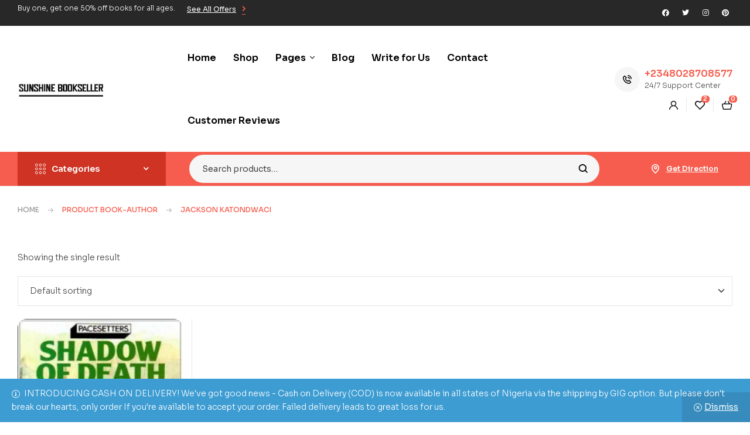

--- FILE ---
content_type: text/html; charset=UTF-8
request_url: https://sunshinebookseller.com/book-author/jackson-katondwaci/
body_size: 58814
content:
<!doctype html>
<html lang="en-US">
<head>
	<meta charset="UTF-8">
	<meta name="viewport" content="width=device-width, initial-scale=1.0, maximum-scale=1.0">
	<link rel="profile" href="//gmpg.org/xfn/11">
	<title>Jackson Katondwaci &#8211; Sunshine Bookseller</title>
<meta name='robots' content='max-image-preview:large' />
<link rel="dns-prefetch" href="//fonts.googleapis.com">
<link rel="dns-prefetch" href="//s.w.org">
<script>window._wca = window._wca || [];</script>
<!-- Google tag (gtag.js) consent mode dataLayer added by Site Kit -->
<script id="google_gtagjs-js-consent-mode-data-layer">
window.dataLayer = window.dataLayer || [];function gtag(){dataLayer.push(arguments);}
gtag('consent', 'default', {"ad_personalization":"denied","ad_storage":"denied","ad_user_data":"denied","analytics_storage":"denied","functionality_storage":"denied","security_storage":"denied","personalization_storage":"denied","region":["AT","BE","BG","CH","CY","CZ","DE","DK","EE","ES","FI","FR","GB","GR","HR","HU","IE","IS","IT","LI","LT","LU","LV","MT","NL","NO","PL","PT","RO","SE","SI","SK"],"wait_for_update":500});
window._googlesitekitConsentCategoryMap = {"statistics":["analytics_storage"],"marketing":["ad_storage","ad_user_data","ad_personalization"],"functional":["functionality_storage","security_storage"],"preferences":["personalization_storage"]};
window._googlesitekitConsents = {"ad_personalization":"denied","ad_storage":"denied","ad_user_data":"denied","analytics_storage":"denied","functionality_storage":"denied","security_storage":"denied","personalization_storage":"denied","region":["AT","BE","BG","CH","CY","CZ","DE","DK","EE","ES","FI","FR","GB","GR","HR","HU","IE","IS","IT","LI","LT","LU","LV","MT","NL","NO","PL","PT","RO","SE","SI","SK"],"wait_for_update":500};
</script>
<!-- End Google tag (gtag.js) consent mode dataLayer added by Site Kit -->
<link rel='dns-prefetch' href='//www.googletagmanager.com' />
<link rel='dns-prefetch' href='//stats.wp.com' />
<link rel='dns-prefetch' href='//capi-automation.s3.us-east-2.amazonaws.com' />
<link rel='dns-prefetch' href='//fonts.googleapis.com' />
<link rel="alternate" type="application/rss+xml" title="Sunshine Bookseller &raquo; Feed" href="https://sunshinebookseller.com/feed/" />
<link rel="alternate" type="application/rss+xml" title="Sunshine Bookseller &raquo; Comments Feed" href="https://sunshinebookseller.com/comments/feed/" />
<link rel="alternate" type="application/rss+xml" title="Sunshine Bookseller &raquo; Jackson Katondwaci book-author Feed" href="https://sunshinebookseller.com/book-author/jackson-katondwaci/feed/" />
<style id='wp-img-auto-sizes-contain-inline-css'>
img:is([sizes=auto i],[sizes^="auto," i]){contain-intrinsic-size:3000px 1500px}
/*# sourceURL=wp-img-auto-sizes-contain-inline-css */
</style>

<link rel='stylesheet' id='hfe-widgets-style-css' href='https://sunshinebookseller.com/wp-content/plugins/header-footer-elementor/inc/widgets-css/frontend.css?ver=1.6.34' media='all' />
<style id='wp-emoji-styles-inline-css'>

	img.wp-smiley, img.emoji {
		display: inline !important;
		border: none !important;
		box-shadow: none !important;
		height: 1em !important;
		width: 1em !important;
		margin: 0 0.07em !important;
		vertical-align: -0.1em !important;
		background: none !important;
		padding: 0 !important;
	}
/*# sourceURL=wp-emoji-styles-inline-css */
</style>
<link rel='stylesheet' id='wp-block-library-css' href='https://sunshinebookseller.com/wp-includes/css/dist/block-library/style.min.css?ver=6.9' media='all' />
<style id='global-styles-inline-css'>
:root{--wp--preset--aspect-ratio--square: 1;--wp--preset--aspect-ratio--4-3: 4/3;--wp--preset--aspect-ratio--3-4: 3/4;--wp--preset--aspect-ratio--3-2: 3/2;--wp--preset--aspect-ratio--2-3: 2/3;--wp--preset--aspect-ratio--16-9: 16/9;--wp--preset--aspect-ratio--9-16: 9/16;--wp--preset--color--black: #000000;--wp--preset--color--cyan-bluish-gray: #abb8c3;--wp--preset--color--white: #ffffff;--wp--preset--color--pale-pink: #f78da7;--wp--preset--color--vivid-red: #cf2e2e;--wp--preset--color--luminous-vivid-orange: #ff6900;--wp--preset--color--luminous-vivid-amber: #fcb900;--wp--preset--color--light-green-cyan: #7bdcb5;--wp--preset--color--vivid-green-cyan: #00d084;--wp--preset--color--pale-cyan-blue: #8ed1fc;--wp--preset--color--vivid-cyan-blue: #0693e3;--wp--preset--color--vivid-purple: #9b51e0;--wp--preset--gradient--vivid-cyan-blue-to-vivid-purple: linear-gradient(135deg,rgb(6,147,227) 0%,rgb(155,81,224) 100%);--wp--preset--gradient--light-green-cyan-to-vivid-green-cyan: linear-gradient(135deg,rgb(122,220,180) 0%,rgb(0,208,130) 100%);--wp--preset--gradient--luminous-vivid-amber-to-luminous-vivid-orange: linear-gradient(135deg,rgb(252,185,0) 0%,rgb(255,105,0) 100%);--wp--preset--gradient--luminous-vivid-orange-to-vivid-red: linear-gradient(135deg,rgb(255,105,0) 0%,rgb(207,46,46) 100%);--wp--preset--gradient--very-light-gray-to-cyan-bluish-gray: linear-gradient(135deg,rgb(238,238,238) 0%,rgb(169,184,195) 100%);--wp--preset--gradient--cool-to-warm-spectrum: linear-gradient(135deg,rgb(74,234,220) 0%,rgb(151,120,209) 20%,rgb(207,42,186) 40%,rgb(238,44,130) 60%,rgb(251,105,98) 80%,rgb(254,248,76) 100%);--wp--preset--gradient--blush-light-purple: linear-gradient(135deg,rgb(255,206,236) 0%,rgb(152,150,240) 100%);--wp--preset--gradient--blush-bordeaux: linear-gradient(135deg,rgb(254,205,165) 0%,rgb(254,45,45) 50%,rgb(107,0,62) 100%);--wp--preset--gradient--luminous-dusk: linear-gradient(135deg,rgb(255,203,112) 0%,rgb(199,81,192) 50%,rgb(65,88,208) 100%);--wp--preset--gradient--pale-ocean: linear-gradient(135deg,rgb(255,245,203) 0%,rgb(182,227,212) 50%,rgb(51,167,181) 100%);--wp--preset--gradient--electric-grass: linear-gradient(135deg,rgb(202,248,128) 0%,rgb(113,206,126) 100%);--wp--preset--gradient--midnight: linear-gradient(135deg,rgb(2,3,129) 0%,rgb(40,116,252) 100%);--wp--preset--font-size--small: 14px;--wp--preset--font-size--medium: 23px;--wp--preset--font-size--large: 26px;--wp--preset--font-size--x-large: 42px;--wp--preset--font-size--normal: 16px;--wp--preset--font-size--huge: 37px;--wp--preset--spacing--20: 0.44rem;--wp--preset--spacing--30: 0.67rem;--wp--preset--spacing--40: 1rem;--wp--preset--spacing--50: 1.5rem;--wp--preset--spacing--60: 2.25rem;--wp--preset--spacing--70: 3.38rem;--wp--preset--spacing--80: 5.06rem;--wp--preset--shadow--natural: 6px 6px 9px rgba(0, 0, 0, 0.2);--wp--preset--shadow--deep: 12px 12px 50px rgba(0, 0, 0, 0.4);--wp--preset--shadow--sharp: 6px 6px 0px rgba(0, 0, 0, 0.2);--wp--preset--shadow--outlined: 6px 6px 0px -3px rgb(255, 255, 255), 6px 6px rgb(0, 0, 0);--wp--preset--shadow--crisp: 6px 6px 0px rgb(0, 0, 0);}:where(.is-layout-flex){gap: 0.5em;}:where(.is-layout-grid){gap: 0.5em;}body .is-layout-flex{display: flex;}.is-layout-flex{flex-wrap: wrap;align-items: center;}.is-layout-flex > :is(*, div){margin: 0;}body .is-layout-grid{display: grid;}.is-layout-grid > :is(*, div){margin: 0;}:where(.wp-block-columns.is-layout-flex){gap: 2em;}:where(.wp-block-columns.is-layout-grid){gap: 2em;}:where(.wp-block-post-template.is-layout-flex){gap: 1.25em;}:where(.wp-block-post-template.is-layout-grid){gap: 1.25em;}.has-black-color{color: var(--wp--preset--color--black) !important;}.has-cyan-bluish-gray-color{color: var(--wp--preset--color--cyan-bluish-gray) !important;}.has-white-color{color: var(--wp--preset--color--white) !important;}.has-pale-pink-color{color: var(--wp--preset--color--pale-pink) !important;}.has-vivid-red-color{color: var(--wp--preset--color--vivid-red) !important;}.has-luminous-vivid-orange-color{color: var(--wp--preset--color--luminous-vivid-orange) !important;}.has-luminous-vivid-amber-color{color: var(--wp--preset--color--luminous-vivid-amber) !important;}.has-light-green-cyan-color{color: var(--wp--preset--color--light-green-cyan) !important;}.has-vivid-green-cyan-color{color: var(--wp--preset--color--vivid-green-cyan) !important;}.has-pale-cyan-blue-color{color: var(--wp--preset--color--pale-cyan-blue) !important;}.has-vivid-cyan-blue-color{color: var(--wp--preset--color--vivid-cyan-blue) !important;}.has-vivid-purple-color{color: var(--wp--preset--color--vivid-purple) !important;}.has-black-background-color{background-color: var(--wp--preset--color--black) !important;}.has-cyan-bluish-gray-background-color{background-color: var(--wp--preset--color--cyan-bluish-gray) !important;}.has-white-background-color{background-color: var(--wp--preset--color--white) !important;}.has-pale-pink-background-color{background-color: var(--wp--preset--color--pale-pink) !important;}.has-vivid-red-background-color{background-color: var(--wp--preset--color--vivid-red) !important;}.has-luminous-vivid-orange-background-color{background-color: var(--wp--preset--color--luminous-vivid-orange) !important;}.has-luminous-vivid-amber-background-color{background-color: var(--wp--preset--color--luminous-vivid-amber) !important;}.has-light-green-cyan-background-color{background-color: var(--wp--preset--color--light-green-cyan) !important;}.has-vivid-green-cyan-background-color{background-color: var(--wp--preset--color--vivid-green-cyan) !important;}.has-pale-cyan-blue-background-color{background-color: var(--wp--preset--color--pale-cyan-blue) !important;}.has-vivid-cyan-blue-background-color{background-color: var(--wp--preset--color--vivid-cyan-blue) !important;}.has-vivid-purple-background-color{background-color: var(--wp--preset--color--vivid-purple) !important;}.has-black-border-color{border-color: var(--wp--preset--color--black) !important;}.has-cyan-bluish-gray-border-color{border-color: var(--wp--preset--color--cyan-bluish-gray) !important;}.has-white-border-color{border-color: var(--wp--preset--color--white) !important;}.has-pale-pink-border-color{border-color: var(--wp--preset--color--pale-pink) !important;}.has-vivid-red-border-color{border-color: var(--wp--preset--color--vivid-red) !important;}.has-luminous-vivid-orange-border-color{border-color: var(--wp--preset--color--luminous-vivid-orange) !important;}.has-luminous-vivid-amber-border-color{border-color: var(--wp--preset--color--luminous-vivid-amber) !important;}.has-light-green-cyan-border-color{border-color: var(--wp--preset--color--light-green-cyan) !important;}.has-vivid-green-cyan-border-color{border-color: var(--wp--preset--color--vivid-green-cyan) !important;}.has-pale-cyan-blue-border-color{border-color: var(--wp--preset--color--pale-cyan-blue) !important;}.has-vivid-cyan-blue-border-color{border-color: var(--wp--preset--color--vivid-cyan-blue) !important;}.has-vivid-purple-border-color{border-color: var(--wp--preset--color--vivid-purple) !important;}.has-vivid-cyan-blue-to-vivid-purple-gradient-background{background: var(--wp--preset--gradient--vivid-cyan-blue-to-vivid-purple) !important;}.has-light-green-cyan-to-vivid-green-cyan-gradient-background{background: var(--wp--preset--gradient--light-green-cyan-to-vivid-green-cyan) !important;}.has-luminous-vivid-amber-to-luminous-vivid-orange-gradient-background{background: var(--wp--preset--gradient--luminous-vivid-amber-to-luminous-vivid-orange) !important;}.has-luminous-vivid-orange-to-vivid-red-gradient-background{background: var(--wp--preset--gradient--luminous-vivid-orange-to-vivid-red) !important;}.has-very-light-gray-to-cyan-bluish-gray-gradient-background{background: var(--wp--preset--gradient--very-light-gray-to-cyan-bluish-gray) !important;}.has-cool-to-warm-spectrum-gradient-background{background: var(--wp--preset--gradient--cool-to-warm-spectrum) !important;}.has-blush-light-purple-gradient-background{background: var(--wp--preset--gradient--blush-light-purple) !important;}.has-blush-bordeaux-gradient-background{background: var(--wp--preset--gradient--blush-bordeaux) !important;}.has-luminous-dusk-gradient-background{background: var(--wp--preset--gradient--luminous-dusk) !important;}.has-pale-ocean-gradient-background{background: var(--wp--preset--gradient--pale-ocean) !important;}.has-electric-grass-gradient-background{background: var(--wp--preset--gradient--electric-grass) !important;}.has-midnight-gradient-background{background: var(--wp--preset--gradient--midnight) !important;}.has-small-font-size{font-size: var(--wp--preset--font-size--small) !important;}.has-medium-font-size{font-size: var(--wp--preset--font-size--medium) !important;}.has-large-font-size{font-size: var(--wp--preset--font-size--large) !important;}.has-x-large-font-size{font-size: var(--wp--preset--font-size--x-large) !important;}
/*# sourceURL=global-styles-inline-css */
</style>

<style id='classic-theme-styles-inline-css'>
/*! This file is auto-generated */
.wp-block-button__link{color:#fff;background-color:#32373c;border-radius:9999px;box-shadow:none;text-decoration:none;padding:calc(.667em + 2px) calc(1.333em + 2px);font-size:1.125em}.wp-block-file__button{background:#32373c;color:#fff;text-decoration:none}
/*# sourceURL=/wp-includes/css/classic-themes.min.css */
</style>
<link rel='stylesheet' id='bookory-gutenberg-blocks-css' href='https://sunshinebookseller.com/wp-content/themes/bookory/assets/css/base/gutenberg-blocks.css?ver=2.1.1' media='all' />
<link rel='stylesheet' id='contact-form-7-css' href='https://sunshinebookseller.com/wp-content/plugins/contact-form-7/includes/css/styles.css?ver=6.1.4' media='all' />
<link rel='stylesheet' id='mas-wc-brands-style-css' href='https://sunshinebookseller.com/wp-content/plugins/mas-woocommerce-brands/assets/css/style.css?ver=1.1.0' media='all' />
<link rel='stylesheet' id='mailerlite_forms.css-css' href='https://sunshinebookseller.com/wp-content/plugins/official-mailerlite-sign-up-forms/assets/css/mailerlite_forms.css?ver=1.7.18' media='all' />
<style id='woocommerce-inline-inline-css'>
.woocommerce form .form-row .required { visibility: visible; }
/*# sourceURL=woocommerce-inline-inline-css */
</style>
<link rel='stylesheet' id='hfe-style-css' href='https://sunshinebookseller.com/wp-content/plugins/header-footer-elementor/assets/css/header-footer-elementor.css?ver=1.6.34' media='all' />
<link rel='stylesheet' id='elementor-icons-css' href='https://sunshinebookseller.com/wp-content/plugins/elementor/assets/lib/eicons/css/elementor-icons.min.css?ver=5.29.0' media='all' />
<link rel='stylesheet' id='elementor-frontend-css' href='https://sunshinebookseller.com/wp-content/uploads/elementor/css/custom-frontend-lite.min.css?ver=1768325880' media='all' />
<style id='elementor-frontend-inline-css'>
.elementor-kit-13{--e-global-color-primary:#F65D4E;--e-global-color-primary_hover:#f4402f;--e-global-color-text:#444444;--e-global-color-accent:#000000;--e-global-color-lighter:#999999;--e-global-color-border:#E6E6E6;--e-global-typography-heading_title-font-family:"Sora";--e-global-typography-heading_title-font-size:36px;--e-global-typography-heading_title-font-weight:600;--e-global-typography-heading_title-text-transform:none;--e-global-typography-heading_title-line-height:44px;--e-global-typography-heading_title-letter-spacing:-2px;--e-global-typography-heading_footer-font-family:"Sora";--e-global-typography-heading_footer-font-size:16px;--e-global-typography-heading_footer-font-weight:600;--e-global-typography-heading_footer-text-transform:uppercase;--e-global-typography-heading_footer-line-height:20px;}.elementor-kit-13 button,.elementor-kit-13 input[type="button"],.elementor-kit-13 input[type="submit"],.elementor-kit-13 .elementor-button{font-size:14px;font-weight:600;color:#FFFFFF;background-color:var( --e-global-color-primary );border-radius:50px 50px 50px 50px;padding:17px 31px 17px 31px;}.elementor-kit-13 button:hover,.elementor-kit-13 button:focus,.elementor-kit-13 input[type="button"]:hover,.elementor-kit-13 input[type="button"]:focus,.elementor-kit-13 input[type="submit"]:hover,.elementor-kit-13 input[type="submit"]:focus,.elementor-kit-13 .elementor-button:hover,.elementor-kit-13 .elementor-button:focus{color:#FFFFFF;background-color:var( --e-global-color-primary_hover );}.elementor-section.elementor-section-boxed > .elementor-container{max-width:1290px;}.e-con{--container-max-width:1290px;}.elementor-widget:not(:last-child){margin-block-end:0px;}.elementor-element{--widgets-spacing:0px 0px;}{}h1.entry-title{display:var(--page-title-display);}.elementor-kit-13 e-page-transition{background-color:#FFBC7D;}@media(max-width:1024px){.elementor-section.elementor-section-boxed > .elementor-container{max-width:1024px;}.e-con{--container-max-width:1024px;}}@media(max-width:767px){.elementor-kit-13{--e-global-typography-heading_title-font-size:30px;--e-global-typography-heading_title-line-height:38px;}.elementor-section.elementor-section-boxed > .elementor-container{max-width:767px;}.e-con{--container-max-width:767px;}}
.elementor-widget-heading .elementor-heading-title{color:var( --e-global-color-primary );}.elementor-widget-image .widget-image-caption{color:var( --e-global-color-text );}.elementor-widget-text-editor{color:var( --e-global-color-text );}.elementor-widget-text-editor.elementor-drop-cap-view-stacked .elementor-drop-cap{background-color:var( --e-global-color-primary );}.elementor-widget-text-editor.elementor-drop-cap-view-framed .elementor-drop-cap, .elementor-widget-text-editor.elementor-drop-cap-view-default .elementor-drop-cap{color:var( --e-global-color-primary );border-color:var( --e-global-color-primary );}.elementor-widget-image-box .elementor-image-box-title{color:var( --e-global-color-primary );}.elementor-widget-image-box .elementor-image-box-description{color:var( --e-global-color-text );}.elementor-widget-icon.elementor-view-stacked .elementor-icon{background-color:var( --e-global-color-primary );}.elementor-widget-icon.elementor-view-framed .elementor-icon, .elementor-widget-icon.elementor-view-default .elementor-icon{color:var( --e-global-color-primary );border-color:var( --e-global-color-primary );}.elementor-widget-icon.elementor-view-framed .elementor-icon, .elementor-widget-icon.elementor-view-default .elementor-icon svg{fill:var( --e-global-color-primary );}.elementor-widget-icon-box.elementor-view-stacked .elementor-icon{background-color:var( --e-global-color-primary );}.elementor-widget-icon-box.elementor-view-framed .elementor-icon, .elementor-widget-icon-box.elementor-view-default .elementor-icon{fill:var( --e-global-color-primary );color:var( --e-global-color-primary );border-color:var( --e-global-color-primary );}.elementor-widget-icon-box .elementor-icon-box-title{color:var( --e-global-color-primary );}.elementor-widget-icon-box .elementor-icon-box-description{color:var( --e-global-color-text );}.elementor-widget-star-rating .elementor-star-rating__title{color:var( --e-global-color-text );}.elementor-widget-icon-list .elementor-icon-list-item:not(:last-child):after{border-color:var( --e-global-color-text );}.elementor-widget-icon-list .elementor-icon-list-icon i{color:var( --e-global-color-primary );}.elementor-widget-icon-list .elementor-icon-list-icon svg{fill:var( --e-global-color-primary );}.elementor-widget-counter .elementor-counter-number-wrapper{color:var( --e-global-color-primary );}.elementor-widget-progress .elementor-progress-wrapper .elementor-progress-bar{background-color:var( --e-global-color-primary );}.elementor-widget-progress .elementor-title{color:var( --e-global-color-primary );}.elementor-widget-testimonial .elementor-testimonial-content{color:var( --e-global-color-text );}.elementor-widget-testimonial .elementor-testimonial-name{color:var( --e-global-color-primary );}.elementor-widget-tabs .elementor-tab-title, .elementor-widget-tabs .elementor-tab-title a{color:var( --e-global-color-primary );}.elementor-widget-tabs .elementor-tab-title.elementor-active,
					 .elementor-widget-tabs .elementor-tab-title.elementor-active a{color:var( --e-global-color-accent );}.elementor-widget-tabs .elementor-tab-content{color:var( --e-global-color-text );}.elementor-widget-accordion .elementor-accordion-icon, .elementor-widget-accordion .elementor-accordion-title{color:var( --e-global-color-primary );}.elementor-widget-accordion .elementor-accordion-icon svg{fill:var( --e-global-color-primary );}.elementor-widget-accordion .elementor-active .elementor-accordion-icon, .elementor-widget-accordion .elementor-active .elementor-accordion-title{color:var( --e-global-color-accent );}.elementor-widget-accordion .elementor-active .elementor-accordion-icon svg{fill:var( --e-global-color-accent );}.elementor-widget-accordion .elementor-tab-content{color:var( --e-global-color-text );}.elementor-widget-toggle .elementor-toggle-title, .elementor-widget-toggle .elementor-toggle-icon{color:var( --e-global-color-primary );}.elementor-widget-toggle .elementor-toggle-icon svg{fill:var( --e-global-color-primary );}.elementor-widget-toggle .elementor-tab-title.elementor-active a, .elementor-widget-toggle .elementor-tab-title.elementor-active .elementor-toggle-icon{color:var( --e-global-color-accent );}.elementor-widget-toggle .elementor-tab-content{color:var( --e-global-color-text );}.elementor-widget-retina .hfe-retina-image-container .hfe-retina-img{border-color:var( --e-global-color-primary );}.elementor-widget-retina .widget-image-caption{color:var( --e-global-color-text );}.elementor-widget-copyright .hfe-copyright-wrapper a, .elementor-widget-copyright .hfe-copyright-wrapper{color:var( --e-global-color-text );}.elementor-widget-navigation-menu .menu-item a.hfe-menu-item, .elementor-widget-navigation-menu .sub-menu a.hfe-sub-menu-item{color:var( --e-global-color-text );}.elementor-widget-navigation-menu .menu-item a.hfe-menu-item:hover,
								.elementor-widget-navigation-menu .sub-menu a.hfe-sub-menu-item:hover,
								.elementor-widget-navigation-menu .menu-item.current-menu-item a.hfe-menu-item,
								.elementor-widget-navigation-menu .menu-item a.hfe-menu-item.highlighted,
								.elementor-widget-navigation-menu .menu-item a.hfe-menu-item:focus{color:var( --e-global-color-accent );}.elementor-widget-navigation-menu .hfe-nav-menu-layout:not(.hfe-pointer__framed) .menu-item.parent a.hfe-menu-item:before,
								.elementor-widget-navigation-menu .hfe-nav-menu-layout:not(.hfe-pointer__framed) .menu-item.parent a.hfe-menu-item:after{background-color:var( --e-global-color-accent );}.elementor-widget-navigation-menu .hfe-nav-menu-layout:not(.hfe-pointer__framed) .menu-item.parent .sub-menu .hfe-has-submenu-container a:after{background-color:var( --e-global-color-accent );}.elementor-widget-navigation-menu .hfe-pointer__framed .menu-item.parent a.hfe-menu-item:before,
								.elementor-widget-navigation-menu .hfe-pointer__framed .menu-item.parent a.hfe-menu-item:after{border-color:var( --e-global-color-accent );}.elementor-widget-navigation-menu .menu-item a.hfe-menu-item.elementor-button{background-color:var( --e-global-color-accent );}.elementor-widget-navigation-menu .menu-item a.hfe-menu-item.elementor-button:hover{background-color:var( --e-global-color-accent );}.elementor-widget-page-title .elementor-heading-title, .elementor-widget-page-title .hfe-page-title a{color:var( --e-global-color-primary );}.elementor-widget-page-title .hfe-page-title-icon i{color:var( --e-global-color-primary );}.elementor-widget-page-title .hfe-page-title-icon svg{fill:var( --e-global-color-primary );}.elementor-widget-hfe-site-title .hfe-heading-text{color:var( --e-global-color-primary );}.elementor-widget-hfe-site-title .hfe-icon i{color:var( --e-global-color-primary );}.elementor-widget-hfe-site-title .hfe-icon svg{fill:var( --e-global-color-primary );}.elementor-widget-hfe-site-tagline .hfe-icon i{color:var( --e-global-color-primary );}.elementor-widget-hfe-site-tagline .hfe-icon svg{fill:var( --e-global-color-primary );}.elementor-widget-site-logo .hfe-site-logo-container .hfe-site-logo-img{border-color:var( --e-global-color-primary );}.elementor-widget-site-logo .widget-image-caption{color:var( --e-global-color-text );}.elementor-widget-hfe-search-button .hfe-search-form__input{color:var( --e-global-color-text );}.elementor-widget-hfe-search-button .hfe-search-form__input::placeholder{color:var( --e-global-color-text );}.elementor-widget-hfe-search-button .hfe-search-form__container, .elementor-widget-hfe-search-button .hfe-search-icon-toggle .hfe-search-form__input,.elementor-widget-hfe-search-button .hfe-input-focus .hfe-search-icon-toggle .hfe-search-form__input{border-color:var( --e-global-color-primary );}.elementor-widget-hfe-search-button .hfe-search-form__input:focus::placeholder{color:var( --e-global-color-text );}.elementor-widget-hfe-search-button .hfe-search-form__container button#clear-with-button,
					.elementor-widget-hfe-search-button .hfe-search-form__container button#clear,
					.elementor-widget-hfe-search-button .hfe-search-icon-toggle button#clear{color:var( --e-global-color-text );}.elementor-widget-theme-site-logo .widget-image-caption{color:var( --e-global-color-text );}.elementor-widget-theme-site-title .elementor-heading-title{color:var( --e-global-color-primary );}.elementor-widget-theme-page-title .elementor-heading-title{color:var( --e-global-color-primary );}.elementor-widget-theme-post-title .elementor-heading-title{color:var( --e-global-color-primary );}.elementor-widget-theme-post-excerpt .elementor-widget-container{color:var( --e-global-color-text );}.elementor-widget-theme-post-content{color:var( --e-global-color-text );}.elementor-widget-theme-post-featured-image .widget-image-caption{color:var( --e-global-color-text );}.elementor-widget-theme-archive-title .elementor-heading-title{color:var( --e-global-color-primary );}.elementor-widget-archive-posts .elementor-post__read-more{color:var( --e-global-color-accent );}.elementor-widget-archive-posts .elementor-post__card .elementor-post__badge{background-color:var( --e-global-color-accent );}.elementor-widget-archive-posts .elementor-button{background-color:var( --e-global-color-accent );}.elementor-widget-archive-posts .elementor-posts-nothing-found{color:var( --e-global-color-text );}.elementor-widget-loop-grid .elementor-button{background-color:var( --e-global-color-accent );}.elementor-widget-posts .elementor-post__read-more{color:var( --e-global-color-accent );}.elementor-widget-posts .elementor-post__card .elementor-post__badge{background-color:var( --e-global-color-accent );}.elementor-widget-posts .elementor-button{background-color:var( --e-global-color-accent );}.elementor-widget-portfolio a .elementor-portfolio-item__overlay{background-color:var( --e-global-color-accent );}.elementor-widget-portfolio .elementor-portfolio__filter{color:var( --e-global-color-text );}.elementor-widget-portfolio .elementor-portfolio__filter.elementor-active{color:var( --e-global-color-primary );}.elementor-widget-gallery{--galleries-title-color-normal:var( --e-global-color-primary );--galleries-pointer-bg-color-hover:var( --e-global-color-accent );--galleries-pointer-bg-color-active:var( --e-global-color-accent );}.elementor-widget-form .elementor-field-group > label, .elementor-widget-form .elementor-field-subgroup label{color:var( --e-global-color-text );}.elementor-widget-form .elementor-field-type-html{color:var( --e-global-color-text );}.elementor-widget-form .elementor-field-group .elementor-field{color:var( --e-global-color-text );}.elementor-widget-form .e-form__buttons__wrapper__button-next{background-color:var( --e-global-color-accent );}.elementor-widget-form .elementor-button[type="submit"]{background-color:var( --e-global-color-accent );}.elementor-widget-form .e-form__buttons__wrapper__button-previous{background-color:var( --e-global-color-accent );}.elementor-widget-form{--e-form-steps-indicator-inactive-primary-color:var( --e-global-color-text );--e-form-steps-indicator-active-primary-color:var( --e-global-color-accent );--e-form-steps-indicator-completed-primary-color:var( --e-global-color-accent );--e-form-steps-indicator-progress-color:var( --e-global-color-accent );--e-form-steps-indicator-progress-background-color:var( --e-global-color-text );--e-form-steps-indicator-progress-meter-color:var( --e-global-color-text );}.elementor-widget-login .elementor-field-group > a{color:var( --e-global-color-text );}.elementor-widget-login .elementor-field-group > a:hover{color:var( --e-global-color-accent );}.elementor-widget-login .elementor-form-fields-wrapper label{color:var( --e-global-color-text );}.elementor-widget-login .elementor-field-group .elementor-field{color:var( --e-global-color-text );}.elementor-widget-login .elementor-button{background-color:var( --e-global-color-accent );}.elementor-widget-login .elementor-widget-container .elementor-login__logged-in-message{color:var( --e-global-color-text );}.elementor-widget-nav-menu .elementor-nav-menu--main .elementor-item{color:var( --e-global-color-text );fill:var( --e-global-color-text );}.elementor-widget-nav-menu .elementor-nav-menu--main .elementor-item:hover,
					.elementor-widget-nav-menu .elementor-nav-menu--main .elementor-item.elementor-item-active,
					.elementor-widget-nav-menu .elementor-nav-menu--main .elementor-item.highlighted,
					.elementor-widget-nav-menu .elementor-nav-menu--main .elementor-item:focus{color:var( --e-global-color-accent );fill:var( --e-global-color-accent );}.elementor-widget-nav-menu .elementor-nav-menu--main:not(.e--pointer-framed) .elementor-item:before,
					.elementor-widget-nav-menu .elementor-nav-menu--main:not(.e--pointer-framed) .elementor-item:after{background-color:var( --e-global-color-accent );}.elementor-widget-nav-menu .e--pointer-framed .elementor-item:before,
					.elementor-widget-nav-menu .e--pointer-framed .elementor-item:after{border-color:var( --e-global-color-accent );}.elementor-widget-nav-menu{--e-nav-menu-divider-color:var( --e-global-color-text );}.elementor-widget-animated-headline .elementor-headline-dynamic-wrapper path{stroke:var( --e-global-color-accent );}.elementor-widget-hotspot{--hotspot-color:var( --e-global-color-primary );}.elementor-widget-price-list .elementor-price-list-header{color:var( --e-global-color-primary );}.elementor-widget-price-list .elementor-price-list-price{color:var( --e-global-color-primary );}.elementor-widget-price-list .elementor-price-list-description{color:var( --e-global-color-text );}.elementor-widget-price-table .elementor-price-table__features-list{--e-price-table-features-list-color:var( --e-global-color-text );}.elementor-widget-price-table .elementor-price-table__features-list li:before{border-top-color:var( --e-global-color-text );}.elementor-widget-price-table .elementor-price-table__button{background-color:var( --e-global-color-accent );}.elementor-widget-price-table .elementor-price-table__additional_info{color:var( --e-global-color-text );}.elementor-widget-price-table .elementor-price-table__ribbon-inner{background-color:var( --e-global-color-accent );}.elementor-widget-call-to-action .elementor-ribbon-inner{background-color:var( --e-global-color-accent );}.elementor-widget-testimonial-carousel .elementor-testimonial__text{color:var( --e-global-color-text );}.elementor-widget-testimonial-carousel .elementor-testimonial__name{color:var( --e-global-color-text );}.elementor-widget-testimonial-carousel .elementor-testimonial__title{color:var( --e-global-color-primary );}.elementor-widget-table-of-contents{--item-text-color:var( --e-global-color-text );--item-text-hover-color:var( --e-global-color-accent );--marker-color:var( --e-global-color-text );}.elementor-widget-countdown .elementor-countdown-item{background-color:var( --e-global-color-primary );}.elementor-widget-countdown .elementor-countdown-expire--message{color:var( --e-global-color-text );}.elementor-widget-search-form .elementor-search-form__input,
					.elementor-widget-search-form .elementor-search-form__icon,
					.elementor-widget-search-form .elementor-lightbox .dialog-lightbox-close-button,
					.elementor-widget-search-form .elementor-lightbox .dialog-lightbox-close-button:hover,
					.elementor-widget-search-form.elementor-search-form--skin-full_screen input[type="search"].elementor-search-form__input{color:var( --e-global-color-text );fill:var( --e-global-color-text );}.elementor-widget-author-box .elementor-author-box__bio{color:var( --e-global-color-text );}.elementor-widget-post-navigation span.post-navigation__prev--label{color:var( --e-global-color-text );}.elementor-widget-post-navigation span.post-navigation__next--label{color:var( --e-global-color-text );}.elementor-widget-post-info .elementor-icon-list-item:not(:last-child):after{border-color:var( --e-global-color-text );}.elementor-widget-post-info .elementor-icon-list-icon i{color:var( --e-global-color-primary );}.elementor-widget-post-info .elementor-icon-list-icon svg{fill:var( --e-global-color-primary );}.elementor-widget-sitemap .elementor-sitemap-title{color:var( --e-global-color-primary );}.elementor-widget-sitemap .elementor-sitemap-item, .elementor-widget-sitemap span.elementor-sitemap-list, .elementor-widget-sitemap .elementor-sitemap-item a{color:var( --e-global-color-text );}.elementor-widget-sitemap .elementor-sitemap-item{color:var( --e-global-color-text );}.elementor-widget-blockquote .elementor-blockquote__content{color:var( --e-global-color-text );}.elementor-widget-woocommerce-products.elementor-wc-products ul.products li.product .woocommerce-loop-product__title{color:var( --e-global-color-primary );}.elementor-widget-woocommerce-products.elementor-wc-products ul.products li.product .woocommerce-loop-category__title{color:var( --e-global-color-primary );}.elementor-widget-woocommerce-products.elementor-wc-products ul.products li.product .price{color:var( --e-global-color-primary );}.elementor-widget-woocommerce-products.elementor-wc-products ul.products li.product .price ins{color:var( --e-global-color-primary );}.elementor-widget-woocommerce-products.elementor-wc-products ul.products li.product .price ins .amount{color:var( --e-global-color-primary );}.elementor-widget-woocommerce-products.elementor-wc-products ul.products li.product .price del{color:var( --e-global-color-primary );}.elementor-widget-woocommerce-products.elementor-wc-products ul.products li.product .price del .amount{color:var( --e-global-color-primary );}.elementor-widget-woocommerce-products{--products-title-color:var( --e-global-color-primary );}.elementor-widget-wc-products.elementor-wc-products ul.products li.product .woocommerce-loop-product__title{color:var( --e-global-color-primary );}.elementor-widget-wc-products.elementor-wc-products ul.products li.product .woocommerce-loop-category__title{color:var( --e-global-color-primary );}.elementor-widget-wc-products.elementor-wc-products ul.products li.product .price{color:var( --e-global-color-primary );}.elementor-widget-wc-products.elementor-wc-products ul.products li.product .price ins{color:var( --e-global-color-primary );}.elementor-widget-wc-products.elementor-wc-products ul.products li.product .price ins .amount{color:var( --e-global-color-primary );}.elementor-widget-wc-products.elementor-wc-products ul.products li.product .price del{color:var( --e-global-color-primary );}.elementor-widget-wc-products.elementor-wc-products ul.products li.product .price del .amount{color:var( --e-global-color-primary );}.elementor-widget-wc-categories .woocommerce .woocommerce-loop-category__title{color:var( --e-global-color-primary );}.woocommerce .elementor-widget-woocommerce-product-price .price{color:var( --e-global-color-primary );}.elementor-widget-woocommerce-product-title .elementor-heading-title{color:var( --e-global-color-primary );}.elementor-widget-woocommerce-product-upsell.elementor-wc-products ul.products li.product .woocommerce-loop-product__title{color:var( --e-global-color-primary );}.elementor-widget-woocommerce-product-upsell.elementor-wc-products ul.products li.product .woocommerce-loop-category__title{color:var( --e-global-color-primary );}.elementor-widget-woocommerce-product-upsell.elementor-wc-products ul.products li.product .price{color:var( --e-global-color-primary );}.elementor-widget-woocommerce-product-upsell.elementor-wc-products ul.products li.product .price ins{color:var( --e-global-color-primary );}.elementor-widget-woocommerce-product-upsell.elementor-wc-products ul.products li.product .price ins .amount{color:var( --e-global-color-primary );}.elementor-widget-woocommerce-product-upsell.elementor-wc-products ul.products li.product .price del{color:var( --e-global-color-primary );}.elementor-widget-woocommerce-product-upsell.elementor-wc-products ul.products li.product .price del .amount{color:var( --e-global-color-primary );}.elementor-widget-woocommerce-product-upsell.elementor-wc-products .products > h2{color:var( --e-global-color-primary );}.elementor-widget-woocommerce-product-meta .product_meta .detail-container:not(:last-child):after{border-color:var( --e-global-color-text );}.elementor-widget-woocommerce-product-related.elementor-wc-products ul.products li.product .woocommerce-loop-product__title{color:var( --e-global-color-primary );}.elementor-widget-woocommerce-product-related.elementor-wc-products ul.products li.product .woocommerce-loop-category__title{color:var( --e-global-color-primary );}.elementor-widget-woocommerce-product-related.elementor-wc-products ul.products li.product .price{color:var( --e-global-color-primary );}.elementor-widget-woocommerce-product-related.elementor-wc-products ul.products li.product .price ins{color:var( --e-global-color-primary );}.elementor-widget-woocommerce-product-related.elementor-wc-products ul.products li.product .price ins .amount{color:var( --e-global-color-primary );}.elementor-widget-woocommerce-product-related.elementor-wc-products ul.products li.product .price del{color:var( --e-global-color-primary );}.elementor-widget-woocommerce-product-related.elementor-wc-products ul.products li.product .price del .amount{color:var( --e-global-color-primary );}.woocommerce .elementor-widget-woocommerce-product-related.elementor-wc-products .products > h2{color:var( --e-global-color-primary );}.elementor-widget-wc-add-to-cart .elementor-button{background-color:var( --e-global-color-accent );}.elementor-widget-wc-archive-products.elementor-wc-products ul.products li.product .woocommerce-loop-product__title{color:var( --e-global-color-primary );}.elementor-widget-wc-archive-products.elementor-wc-products ul.products li.product .woocommerce-loop-category__title{color:var( --e-global-color-primary );}.elementor-widget-wc-archive-products.elementor-wc-products ul.products li.product .price{color:var( --e-global-color-primary );}.elementor-widget-wc-archive-products.elementor-wc-products ul.products li.product .price ins{color:var( --e-global-color-primary );}.elementor-widget-wc-archive-products.elementor-wc-products ul.products li.product .price ins .amount{color:var( --e-global-color-primary );}.elementor-widget-wc-archive-products.elementor-wc-products ul.products li.product .price del{color:var( --e-global-color-primary );}.elementor-widget-wc-archive-products.elementor-wc-products ul.products li.product .price del .amount{color:var( --e-global-color-primary );}.elementor-widget-wc-archive-products{--products-title-color:var( --e-global-color-primary );}.elementor-widget-wc-archive-products .elementor-products-nothing-found{color:var( --e-global-color-text );}.elementor-widget-woocommerce-archive-products.elementor-wc-products ul.products li.product .woocommerce-loop-product__title{color:var( --e-global-color-primary );}.elementor-widget-woocommerce-archive-products.elementor-wc-products ul.products li.product .woocommerce-loop-category__title{color:var( --e-global-color-primary );}.elementor-widget-woocommerce-archive-products.elementor-wc-products ul.products li.product .price{color:var( --e-global-color-primary );}.elementor-widget-woocommerce-archive-products.elementor-wc-products ul.products li.product .price ins{color:var( --e-global-color-primary );}.elementor-widget-woocommerce-archive-products.elementor-wc-products ul.products li.product .price ins .amount{color:var( --e-global-color-primary );}.elementor-widget-woocommerce-archive-products.elementor-wc-products ul.products li.product .price del{color:var( --e-global-color-primary );}.elementor-widget-woocommerce-archive-products.elementor-wc-products ul.products li.product .price del .amount{color:var( --e-global-color-primary );}.elementor-widget-woocommerce-archive-products{--products-title-color:var( --e-global-color-primary );}.elementor-widget-woocommerce-archive-products .elementor-products-nothing-found{color:var( --e-global-color-text );}.elementor-widget-woocommerce-product-content{color:var( --e-global-color-text );}.elementor-widget-lottie{--caption-color:var( --e-global-color-text );}.elementor-widget-video-playlist .e-tabs-header .e-tabs-title{color:var( --e-global-color-text );}.elementor-widget-video-playlist .e-tabs-header .e-tabs-videos-count{color:var( --e-global-color-text );}.elementor-widget-video-playlist .e-tabs-header .e-tabs-header-right-side i{color:var( --e-global-color-text );}.elementor-widget-video-playlist .e-tabs-header .e-tabs-header-right-side svg{fill:var( --e-global-color-text );}.elementor-widget-video-playlist .e-tab-title .e-tab-title-text{color:var( --e-global-color-text );}.elementor-widget-video-playlist .e-tab-title .e-tab-title-text a{color:var( --e-global-color-text );}.elementor-widget-video-playlist .e-tab-title .e-tab-duration{color:var( --e-global-color-text );}.elementor-widget-video-playlist .e-tabs-items-wrapper .e-tab-title:where( .e-active, :hover ) .e-tab-title-text{color:var( --e-global-color-text );}.elementor-widget-video-playlist .e-tabs-items-wrapper .e-tab-title:where( .e-active, :hover ) .e-tab-title-text a{color:var( --e-global-color-text );}.elementor-widget-video-playlist .e-tabs-items-wrapper .e-tab-title:where( .e-active, :hover ) .e-tab-duration{color:var( --e-global-color-text );}.elementor-widget-video-playlist .e-tabs-items-wrapper .e-section-title{color:var( --e-global-color-text );}.elementor-widget-video-playlist .e-tabs-inner-tabs .e-inner-tabs-content-wrapper .e-inner-tab-content button{color:var( --e-global-color-text );}.elementor-widget-video-playlist .e-tabs-inner-tabs .e-inner-tabs-content-wrapper .e-inner-tab-content button:hover{color:var( --e-global-color-text );}.elementor-widget-paypal-button .elementor-button{background-color:var( --e-global-color-accent );}.elementor-widget-stripe-button .elementor-button{background-color:var( --e-global-color-accent );}
.elementor-11178 .elementor-element.elementor-element-dbf05cb > .elementor-container{min-height:44px;}.elementor-11178 .elementor-element.elementor-element-dbf05cb:not(.elementor-motion-effects-element-type-background), .elementor-11178 .elementor-element.elementor-element-dbf05cb > .elementor-motion-effects-container > .elementor-motion-effects-layer{background-color:#282828;}.elementor-11178 .elementor-element.elementor-element-dbf05cb{border-style:solid;border-width:0px 0px 1px 0px;border-color:var( --e-global-color-border );transition:background 0.3s, border 0.3s, border-radius 0.3s, box-shadow 0.3s;padding:0px 30px 0px 30px;}.elementor-11178 .elementor-element.elementor-element-dbf05cb > .elementor-background-overlay{transition:background 0.3s, border-radius 0.3s, opacity 0.3s;}.elementor-11178 .elementor-element.elementor-element-8e54e77 > .elementor-widget-wrap > .elementor-widget:not(.elementor-widget__width-auto):not(.elementor-widget__width-initial):not(:last-child):not(.elementor-absolute){margin-bottom:0px;}.elementor-11178 .elementor-element.elementor-element-f79674c{color:#FFFFFF;font-size:12px;width:auto;max-width:auto;}.elementor-11178 .elementor-element.elementor-element-f79674c > .elementor-widget-container{margin:0px 20px 0px 0px;}.elementor-11178 .elementor-element.elementor-element-bd96df7 .elementor-button{font-size:12px;font-weight:400;text-decoration:underline;fill:#FFFFFF;color:#FFFFFF;background-color:#02010100;padding:0px 0px 0px 0px;}.elementor-11178 .elementor-element.elementor-element-bd96df7 .elementor-button .elementor-button-icon{fill:var( --e-global-color-primary );color:var( --e-global-color-primary );}.elementor-11178 .elementor-element.elementor-element-bd96df7{width:initial;max-width:initial;}.elementor-11178 .elementor-element.elementor-element-bf2cb4a.elementor-column > .elementor-widget-wrap{justify-content:flex-end;}.elementor-11178 .elementor-element.elementor-element-bf2cb4a > .elementor-widget-wrap > .elementor-widget:not(.elementor-widget__width-auto):not(.elementor-widget__width-initial):not(:last-child):not(.elementor-absolute){margin-bottom:0px;}.elementor-11178 .elementor-element.elementor-element-7ddff94{--grid-template-columns:repeat(0, auto);--icon-size:12px;--grid-column-gap:10px;--grid-row-gap:0px;width:auto;max-width:auto;}.elementor-11178 .elementor-element.elementor-element-7ddff94 .elementor-widget-container{text-align:right;}.elementor-11178 .elementor-element.elementor-element-7ddff94 .elementor-social-icon{background-color:#FFFFFF00;}.elementor-11178 .elementor-element.elementor-element-7ddff94 .elementor-social-icon i{color:#FFFFFF;}.elementor-11178 .elementor-element.elementor-element-7ddff94 .elementor-social-icon svg{fill:#FFFFFF;}.elementor-11178 .elementor-element.elementor-element-7ddff94 .elementor-social-icon:hover i{color:var( --e-global-color-primary );}.elementor-11178 .elementor-element.elementor-element-7ddff94 .elementor-social-icon:hover svg{fill:var( --e-global-color-primary );}.elementor-11178 .elementor-element.elementor-element-2c4d600 > .elementor-container{min-height:80px;}.elementor-11178 .elementor-element.elementor-element-2c4d600{padding:0px 30px 0px 30px;}.elementor-bc-flex-widget .elementor-11178 .elementor-element.elementor-element-1c8ced8.elementor-column .elementor-widget-wrap{align-items:center;}.elementor-11178 .elementor-element.elementor-element-1c8ced8.elementor-column.elementor-element[data-element_type="column"] > .elementor-widget-wrap.elementor-element-populated{align-content:center;align-items:center;}.elementor-11178 .elementor-element.elementor-element-1c8ced8 > .elementor-widget-wrap > .elementor-widget:not(.elementor-widget__width-auto):not(.elementor-widget__width-initial):not(:last-child):not(.elementor-absolute){margin-bottom:0px;}.elementor-11178 .elementor-element.elementor-element-6d78e2b{width:auto;max-width:auto;}.elementor-11178 .elementor-element.elementor-element-bc62119 .hfe-site-logo-container, .elementor-11178 .elementor-element.elementor-element-bc62119 .hfe-caption-width figcaption{text-align:center;}.elementor-11178 .elementor-element.elementor-element-bc62119 .hfe-site-logo .hfe-site-logo-container img{width:150px;}.elementor-11178 .elementor-element.elementor-element-bc62119 .hfe-site-logo-container .hfe-site-logo-img{border-style:none;}.elementor-11178 .elementor-element.elementor-element-bc62119 .widget-image-caption{margin-top:0px;margin-bottom:0px;}.elementor-11178 .elementor-element.elementor-element-bc62119{width:auto;max-width:auto;}.elementor-11178 .elementor-element.elementor-element-c69fe82{width:auto;max-width:auto;}.elementor-11178 .elementor-element.elementor-element-1afcd2c > .elementor-widget-wrap > .elementor-widget:not(.elementor-widget__width-auto):not(.elementor-widget__width-initial):not(:last-child):not(.elementor-absolute){margin-bottom:0px;}.elementor-11178 .elementor-element.elementor-element-54efdd1 > .elementor-container > .elementor-column > .elementor-widget-wrap{align-content:center;align-items:center;}.elementor-11178 .elementor-element.elementor-element-b67ffff > .elementor-widget-wrap > .elementor-widget:not(.elementor-widget__width-auto):not(.elementor-widget__width-initial):not(:last-child):not(.elementor-absolute){margin-bottom:0px;}.elementor-11178 .elementor-element.elementor-element-d0781be .main-navigation{text-align:left;}.elementor-11178 .elementor-element.elementor-element-d0781be .main-navigation ul.menu > li.menu-item > a{padding:40px 13px 40px 13px;}.elementor-11178 .elementor-element.elementor-element-a17e427.elementor-column > .elementor-widget-wrap{justify-content:flex-end;}.elementor-11178 .elementor-element.elementor-element-a17e427 > .elementor-widget-wrap > .elementor-widget:not(.elementor-widget__width-auto):not(.elementor-widget__width-initial):not(:last-child):not(.elementor-absolute){margin-bottom:0px;}.elementor-11178 .elementor-element.elementor-element-d004cb4{--icon-box-icon-margin:8px;width:auto;max-width:auto;}.elementor-11178 .elementor-element.elementor-element-d004cb4 .elementor-icon-box-title{margin-bottom:0px;}.elementor-11178 .elementor-element.elementor-element-d004cb4.elementor-view-stacked .elementor-icon{background-color:#F6F6F6;fill:var( --e-global-color-accent );color:var( --e-global-color-accent );}.elementor-11178 .elementor-element.elementor-element-d004cb4.elementor-view-framed .elementor-icon, .elementor-11178 .elementor-element.elementor-element-d004cb4.elementor-view-default .elementor-icon{fill:#F6F6F6;color:#F6F6F6;border-color:#F6F6F6;}.elementor-11178 .elementor-element.elementor-element-d004cb4.elementor-view-framed .elementor-icon{background-color:var( --e-global-color-accent );}.elementor-11178 .elementor-element.elementor-element-d004cb4 .elementor-icon{font-size:15px;padding:14px;}.elementor-11178 .elementor-element.elementor-element-d004cb4 .elementor-icon-box-title, .elementor-11178 .elementor-element.elementor-element-d004cb4 .elementor-icon-box-title a{font-size:16px;font-weight:600;line-height:21px;}.elementor-11178 .elementor-element.elementor-element-d004cb4 .elementor-icon-box-description{font-size:12px;}.elementor-11178 .elementor-element.elementor-element-100d60e .elementor-header-group-wrapper .header-group-action > div a i:before{font-size:15px;}.elementor-11178 .elementor-element.elementor-element-100d60e .elementor-header-group-wrapper .header-group-action > div a:before{font-size:15px;}.elementor-11178 .elementor-element.elementor-element-100d60e > .elementor-widget-container{margin:0px 0px 0px 20px;}.elementor-11178 .elementor-element.elementor-element-100d60e{width:auto;max-width:auto;}.elementor-11178 .elementor-element.elementor-element-2064e8d > .elementor-container > .elementor-column > .elementor-widget-wrap{align-content:center;align-items:center;}.elementor-11178 .elementor-element.elementor-element-2064e8d:not(.elementor-motion-effects-element-type-background), .elementor-11178 .elementor-element.elementor-element-2064e8d > .elementor-motion-effects-container > .elementor-motion-effects-layer{background-color:var( --e-global-color-primary );}.elementor-11178 .elementor-element.elementor-element-2064e8d{transition:background 0.3s, border 0.3s, border-radius 0.3s, box-shadow 0.3s;padding:0px 30px 0px 30px;}.elementor-11178 .elementor-element.elementor-element-2064e8d > .elementor-background-overlay{transition:background 0.3s, border-radius 0.3s, opacity 0.3s;}.elementor-11178 .elementor-element.elementor-element-ba2ff99 > .elementor-widget-wrap > .elementor-widget:not(.elementor-widget__width-auto):not(.elementor-widget__width-initial):not(:last-child):not(.elementor-absolute){margin-bottom:0px;}.elementor-11178 .elementor-element.elementor-element-2d38ad6 .vertical-navigation{background-color:#CF3324;border-radius:0px 0px 0px 0px;}.elementor-11178 .elementor-element.elementor-element-2d38ad6 .vertical-navigation .vertical-navigation-header{padding:20px 30px 20px 30px;}.elementor-11178 .elementor-element.elementor-element-2d38ad6 .vertical-navigation .vertical-menu .menu > li{border-color:var( --e-global-color-primary );}.elementor-11178 .elementor-element.elementor-element-2d38ad6 .vertical-navigation .vertical-menu .menu{border-color:var( --e-global-color-primary );}.elementor-11178 .elementor-element.elementor-element-2d38ad6 .vertical-navigation ul.menu > li > a:hover .menu-icon{color:var( --e-global-color-primary );}.elementor-11178 .elementor-element.elementor-element-2d38ad6 > .elementor-widget-container{margin:0px 40px 0px 0px;}.elementor-11178 .elementor-element.elementor-element-da16989 > .elementor-widget-wrap > .elementor-widget:not(.elementor-widget__width-auto):not(.elementor-widget__width-initial):not(:last-child):not(.elementor-absolute){margin-bottom:0px;}.elementor-11178 .elementor-element.elementor-element-059a6b7 form input[type=search]{border-color:#F6F6F6;background:#F6F6F6;}.elementor-11178 .elementor-element.elementor-element-059a6b7 .widget_product_search form input[type=search]{border-radius:50px 50px 50px 50px;}.elementor-11178 .elementor-element.elementor-element-8d13699.elementor-column > .elementor-widget-wrap{justify-content:flex-end;}.elementor-11178 .elementor-element.elementor-element-8d13699 > .elementor-widget-wrap > .elementor-widget:not(.elementor-widget__width-auto):not(.elementor-widget__width-initial):not(:last-child):not(.elementor-absolute){margin-bottom:0px;}.elementor-11178 .elementor-element.elementor-element-fb08527{--icon-box-icon-margin:10px;width:auto;max-width:auto;}.elementor-11178 .elementor-element.elementor-element-fb08527 .elementor-icon-box-title{margin-bottom:0px;color:#FFFFFF;}.elementor-11178 .elementor-element.elementor-element-fb08527.elementor-view-stacked .elementor-icon{background-color:#FFFFFF;}.elementor-11178 .elementor-element.elementor-element-fb08527.elementor-view-framed .elementor-icon, .elementor-11178 .elementor-element.elementor-element-fb08527.elementor-view-default .elementor-icon{fill:#FFFFFF;color:#FFFFFF;border-color:#FFFFFF;}.elementor-11178 .elementor-element.elementor-element-fb08527 .elementor-icon{font-size:16px;}.elementor-11178 .elementor-element.elementor-element-fb08527 .elementor-icon-box-title, .elementor-11178 .elementor-element.elementor-element-fb08527 .elementor-icon-box-title a{font-size:12px;font-weight:600;text-decoration:underline;line-height:18px;}.elementor-11178 .elementor-element.elementor-element-fb08527 .elementor-icon-box-description{color:#FFFFFF;}.elementor-11178 .elementor-element.elementor-element-fb08527 .elementor-icon-box-wrapper:hover .elementor-icon-box-content .elementor-icon-box-title{color:var( --e-global-color-text );}.elementor-11178 .elementor-element.elementor-element-fb08527 > .elementor-widget-container{margin:0px 20px 0px 0px;}@media(max-width:1366px){.elementor-11178 .elementor-element.elementor-element-100d60e > .elementor-widget-container{margin:10px 0px 0px 0px;}}@media(max-width:1200px){.elementor-11178 .elementor-element.elementor-element-d0781be .main-navigation ul.menu > li.menu-item > a{font-size:15px;}.elementor-11178 .elementor-element.elementor-element-2d38ad6 > .elementor-widget-container{margin:0px 30px 0px 0px;}.elementor-11178 .elementor-element.elementor-element-059a6b7{width:var( --container-widget-width, 355px );max-width:355px;--container-widget-width:355px;--container-widget-flex-grow:0;}}@media(max-width:1024px){.elementor-11178 .elementor-element.elementor-element-1c8ced8.elementor-column > .elementor-widget-wrap{justify-content:space-between;}}@media(max-width:767px){.elementor-11178 .elementor-element.elementor-element-dbf05cb{padding:0px 15px 0px 15px;}.elementor-11178 .elementor-element.elementor-element-8e54e77{width:100%;}.elementor-11178 .elementor-element.elementor-element-bf2cb4a{width:100%;}.elementor-11178 .elementor-element.elementor-element-bf2cb4a.elementor-column > .elementor-widget-wrap{justify-content:center;}.elementor-11178 .elementor-element.elementor-element-7ddff94 .elementor-widget-container{text-align:center;}.elementor-11178 .elementor-element.elementor-element-2c4d600{padding:0px 15px 0px 15px;}}@media(min-width:768px){.elementor-11178 .elementor-element.elementor-element-8e54e77{width:75%;}.elementor-11178 .elementor-element.elementor-element-bf2cb4a{width:25%;}.elementor-11178 .elementor-element.elementor-element-1c8ced8{width:24%;}.elementor-11178 .elementor-element.elementor-element-1afcd2c{width:76%;}.elementor-11178 .elementor-element.elementor-element-b67ffff{width:62%;}.elementor-11178 .elementor-element.elementor-element-a17e427{width:38%;}.elementor-11178 .elementor-element.elementor-element-ba2ff99{width:24%;}.elementor-11178 .elementor-element.elementor-element-da16989{width:57.4%;}.elementor-11178 .elementor-element.elementor-element-8d13699{width:18.264%;}}@media(max-width:1366px) and (min-width:768px){.elementor-11178 .elementor-element.elementor-element-b67ffff{width:94%;}}@media(max-width:1200px) and (min-width:768px){.elementor-11178 .elementor-element.elementor-element-a17e427{width:40%;}}@media(max-width:1024px) and (min-width:768px){.elementor-11178 .elementor-element.elementor-element-1c8ced8{width:100%;}.elementor-11178 .elementor-element.elementor-element-b67ffff{width:100%;}.elementor-11178 .elementor-element.elementor-element-a17e427{width:100%;}}
.elementor-11179 .elementor-element.elementor-element-ae49e02:not(.elementor-motion-effects-element-type-background), .elementor-11179 .elementor-element.elementor-element-ae49e02 > .elementor-motion-effects-container > .elementor-motion-effects-layer{background-color:#282828;}.elementor-11179 .elementor-element.elementor-element-ae49e02{transition:background 0.3s, border 0.3s, border-radius 0.3s, box-shadow 0.3s;padding:80px 30px 70px 30px;}.elementor-11179 .elementor-element.elementor-element-ae49e02 > .elementor-background-overlay{transition:background 0.3s, border-radius 0.3s, opacity 0.3s;}.elementor-11179 .elementor-element.elementor-element-e5a6ff9 > .elementor-widget-wrap > .elementor-widget:not(.elementor-widget__width-auto):not(.elementor-widget__width-initial):not(:last-child):not(.elementor-absolute){margin-bottom:0px;}.elementor-11179 .elementor-element.elementor-element-e5a6ff9 > .elementor-element-populated{border-style:solid;border-width:0px 1px 0px 0px;border-color:#FFFFFF1A;transition:background 0.3s, border 0.3s, border-radius 0.3s, box-shadow 0.3s;margin:0px 80px 0px 0px;--e-column-margin-right:80px;--e-column-margin-left:0px;padding:0px 15px 0px 0px;}.elementor-11179 .elementor-element.elementor-element-e5a6ff9 > .elementor-element-populated > .elementor-background-overlay{transition:background 0.3s, border-radius 0.3s, opacity 0.3s;}.elementor-11179 .elementor-element.elementor-element-3bf0dce .hfe-site-logo-container, .elementor-11179 .elementor-element.elementor-element-3bf0dce .hfe-caption-width figcaption{text-align:center;}.elementor-11179 .elementor-element.elementor-element-3bf0dce .hfe-site-logo-container .hfe-site-logo-img{border-style:none;}.elementor-11179 .elementor-element.elementor-element-3bf0dce .widget-image-caption{margin-top:0px;margin-bottom:0px;}.elementor-11179 .elementor-element.elementor-element-3bf0dce > .elementor-widget-container{padding:0px 0px 35px 0px;}.elementor-11179 .elementor-element.elementor-element-c3d7563{color:var( --e-global-color-lighter );}.elementor-11179 .elementor-element.elementor-element-96bc921 .elementor-heading-title{color:#FFFFFF;font-size:18px;font-weight:300;line-height:24px;}.elementor-11179 .elementor-element.elementor-element-6868796 > .elementor-widget-wrap > .elementor-widget:not(.elementor-widget__width-auto):not(.elementor-widget__width-initial):not(:last-child):not(.elementor-absolute){margin-bottom:0px;}.elementor-11179 .elementor-element.elementor-element-6868796 > .elementor-element-populated{padding:0px 15px 0px 15px;}.elementor-11179 .elementor-element.elementor-element-98b6488 .elementor-heading-title{color:#FFFFFF;font-size:16px;font-weight:600;text-transform:capitalize;line-height:20px;}.elementor-11179 .elementor-element.elementor-element-98b6488 > .elementor-widget-container{padding:0px 0px 15px 0px;}.elementor-11179 .elementor-element.elementor-element-873284e .elementor-icon-list-items:not(.elementor-inline-items) .elementor-icon-list-item:not(:last-child){padding-bottom:calc(6px/2);}.elementor-11179 .elementor-element.elementor-element-873284e .elementor-icon-list-items:not(.elementor-inline-items) .elementor-icon-list-item:not(:first-child){margin-top:calc(6px/2);}.elementor-11179 .elementor-element.elementor-element-873284e .elementor-icon-list-items.elementor-inline-items .elementor-icon-list-item{margin-right:calc(6px/2);margin-left:calc(6px/2);}.elementor-11179 .elementor-element.elementor-element-873284e .elementor-icon-list-items.elementor-inline-items{margin-right:calc(-6px/2);margin-left:calc(-6px/2);}body.rtl .elementor-11179 .elementor-element.elementor-element-873284e .elementor-icon-list-items.elementor-inline-items .elementor-icon-list-item:after{left:calc(-6px/2);}body:not(.rtl) .elementor-11179 .elementor-element.elementor-element-873284e .elementor-icon-list-items.elementor-inline-items .elementor-icon-list-item:after{right:calc(-6px/2);}.elementor-11179 .elementor-element.elementor-element-873284e .elementor-icon-list-icon i{transition:color 0.3s;}.elementor-11179 .elementor-element.elementor-element-873284e .elementor-icon-list-icon svg{transition:fill 0.3s;}.elementor-11179 .elementor-element.elementor-element-873284e{--e-icon-list-icon-size:14px;--icon-vertical-offset:0px;}.elementor-11179 .elementor-element.elementor-element-873284e .elementor-icon-list-icon{transform:rotate(0deg);}.elementor-11179 .elementor-element.elementor-element-873284e .elementor-icon-list-items .elementor-icon-list-item .elementor-icon-list-text{color:var( --e-global-color-lighter );}.elementor-11179 .elementor-element.elementor-element-873284e .elementor-icon-list-items .elementor-icon-list-item:hover .elementor-icon-list-text{color:var( --e-global-color-primary_hover );}.elementor-11179 .elementor-element.elementor-element-873284e .elementor-icon-list-text{transition:color 0.3s;}.elementor-11179 .elementor-element.elementor-element-090efe2 > .elementor-widget-wrap > .elementor-widget:not(.elementor-widget__width-auto):not(.elementor-widget__width-initial):not(:last-child):not(.elementor-absolute){margin-bottom:0px;}.elementor-11179 .elementor-element.elementor-element-090efe2 > .elementor-element-populated{padding:0px 15px 0px 15px;}.elementor-11179 .elementor-element.elementor-element-23e2255 .elementor-heading-title{color:#FFFFFF;font-size:16px;font-weight:600;text-transform:capitalize;line-height:20px;}.elementor-11179 .elementor-element.elementor-element-23e2255 > .elementor-widget-container{padding:0px 0px 15px 0px;}.elementor-11179 .elementor-element.elementor-element-e8cdad8 .elementor-icon-list-items:not(.elementor-inline-items) .elementor-icon-list-item:not(:last-child){padding-bottom:calc(6px/2);}.elementor-11179 .elementor-element.elementor-element-e8cdad8 .elementor-icon-list-items:not(.elementor-inline-items) .elementor-icon-list-item:not(:first-child){margin-top:calc(6px/2);}.elementor-11179 .elementor-element.elementor-element-e8cdad8 .elementor-icon-list-items.elementor-inline-items .elementor-icon-list-item{margin-right:calc(6px/2);margin-left:calc(6px/2);}.elementor-11179 .elementor-element.elementor-element-e8cdad8 .elementor-icon-list-items.elementor-inline-items{margin-right:calc(-6px/2);margin-left:calc(-6px/2);}body.rtl .elementor-11179 .elementor-element.elementor-element-e8cdad8 .elementor-icon-list-items.elementor-inline-items .elementor-icon-list-item:after{left:calc(-6px/2);}body:not(.rtl) .elementor-11179 .elementor-element.elementor-element-e8cdad8 .elementor-icon-list-items.elementor-inline-items .elementor-icon-list-item:after{right:calc(-6px/2);}.elementor-11179 .elementor-element.elementor-element-e8cdad8 .elementor-icon-list-icon i{transition:color 0.3s;}.elementor-11179 .elementor-element.elementor-element-e8cdad8 .elementor-icon-list-icon svg{transition:fill 0.3s;}.elementor-11179 .elementor-element.elementor-element-e8cdad8{--e-icon-list-icon-size:14px;--icon-vertical-offset:0px;}.elementor-11179 .elementor-element.elementor-element-e8cdad8 .elementor-icon-list-icon{transform:rotate(0deg);}.elementor-11179 .elementor-element.elementor-element-e8cdad8 .elementor-icon-list-items .elementor-icon-list-item .elementor-icon-list-text{color:var( --e-global-color-lighter );}.elementor-11179 .elementor-element.elementor-element-e8cdad8 .elementor-icon-list-items .elementor-icon-list-item:hover .elementor-icon-list-text{color:var( --e-global-color-primary_hover );}.elementor-11179 .elementor-element.elementor-element-e8cdad8 .elementor-icon-list-text{transition:color 0.3s;}.elementor-11179 .elementor-element.elementor-element-69be3f4 > .elementor-widget-wrap > .elementor-widget:not(.elementor-widget__width-auto):not(.elementor-widget__width-initial):not(:last-child):not(.elementor-absolute){margin-bottom:0px;}.elementor-11179 .elementor-element.elementor-element-69be3f4 > .elementor-element-populated{padding:0px 0px 0px 15px;}.elementor-11179 .elementor-element.elementor-element-c51f7c8 .elementor-heading-title{color:#FFFFFF;font-size:16px;font-weight:600;text-transform:capitalize;line-height:20px;}.elementor-11179 .elementor-element.elementor-element-c51f7c8 > .elementor-widget-container{padding:0px 0px 15px 0px;}.elementor-11179 .elementor-element.elementor-element-75cad96 > .elementor-widget-wrap > .elementor-widget:not(.elementor-widget__width-auto):not(.elementor-widget__width-initial):not(:last-child):not(.elementor-absolute){margin-bottom:0px;}.elementor-11179 .elementor-element.elementor-element-75cad96 > .elementor-element-populated{padding:0px 15px 0px 40px;}.elementor-11179 .elementor-element.elementor-element-b4a8133{text-align:right;}.elementor-11179 .elementor-element.elementor-element-b4a8133 .elementor-heading-title{color:#FFFFFF;font-size:16px;font-weight:600;text-transform:capitalize;line-height:20px;}.elementor-11179 .elementor-element.elementor-element-b4a8133 > .elementor-widget-container{padding:0px 0px 20px 0px;}.elementor-11179 .elementor-element.elementor-element-6e60e6c{text-align:right;color:var( --e-global-color-lighter );}.elementor-11179 .elementor-element.elementor-element-6e60e6c > .elementor-widget-container{margin:0px 0px 10px 0px;}.elementor-11179 .elementor-element.elementor-element-320b1ae{text-align:right;}.elementor-11179 .elementor-element.elementor-element-320b1ae > .elementor-widget-container{margin:0px 0px 20px 0px;}.elementor-11179 .elementor-element.elementor-element-049de32{text-align:right;color:var( --e-global-color-lighter );}.elementor-11179 .elementor-element.elementor-element-049de32 > .elementor-widget-container{margin:0px 0px 10px 0px;}.elementor-11179 .elementor-element.elementor-element-aef9c92 .elementor-icon-list-items:not(.elementor-inline-items) .elementor-icon-list-item:not(:last-child){padding-bottom:calc(9px/2);}.elementor-11179 .elementor-element.elementor-element-aef9c92 .elementor-icon-list-items:not(.elementor-inline-items) .elementor-icon-list-item:not(:first-child){margin-top:calc(9px/2);}.elementor-11179 .elementor-element.elementor-element-aef9c92 .elementor-icon-list-items.elementor-inline-items .elementor-icon-list-item{margin-right:calc(9px/2);margin-left:calc(9px/2);}.elementor-11179 .elementor-element.elementor-element-aef9c92 .elementor-icon-list-items.elementor-inline-items{margin-right:calc(-9px/2);margin-left:calc(-9px/2);}body.rtl .elementor-11179 .elementor-element.elementor-element-aef9c92 .elementor-icon-list-items.elementor-inline-items .elementor-icon-list-item:after{left:calc(-9px/2);}body:not(.rtl) .elementor-11179 .elementor-element.elementor-element-aef9c92 .elementor-icon-list-items.elementor-inline-items .elementor-icon-list-item:after{right:calc(-9px/2);}.elementor-11179 .elementor-element.elementor-element-aef9c92 .elementor-icon-list-icon i{color:var( --e-global-color-lighter );transition:color 0.3s;}.elementor-11179 .elementor-element.elementor-element-aef9c92 .elementor-icon-list-icon svg{fill:var( --e-global-color-lighter );transition:fill 0.3s;}.elementor-11179 .elementor-element.elementor-element-aef9c92 .elementor-icon-list-item:hover .elementor-icon-list-icon i{color:var( --e-global-color-primary_hover );}.elementor-11179 .elementor-element.elementor-element-aef9c92 .elementor-icon-list-item:hover .elementor-icon-list-icon svg{fill:var( --e-global-color-primary_hover );}.elementor-11179 .elementor-element.elementor-element-aef9c92{--e-icon-list-icon-size:17px;--icon-vertical-offset:0px;}.elementor-11179 .elementor-element.elementor-element-aef9c92 .elementor-icon-list-icon{transform:rotate(0deg);}.elementor-11179 .elementor-element.elementor-element-aef9c92 .elementor-icon-list-text{transition:color 0.3s;}.elementor-11179 .elementor-element.elementor-element-30a28dd > .elementor-container > .elementor-column > .elementor-widget-wrap{align-content:center;align-items:center;}.elementor-11179 .elementor-element.elementor-element-30a28dd:not(.elementor-motion-effects-element-type-background), .elementor-11179 .elementor-element.elementor-element-30a28dd > .elementor-motion-effects-container > .elementor-motion-effects-layer{background-color:#282828;}.elementor-11179 .elementor-element.elementor-element-30a28dd{border-style:solid;border-width:1px 0px 0px 0px;transition:background 0.3s, border 0.3s, border-radius 0.3s, box-shadow 0.3s;padding:45px 30px 45px 30px;}.elementor-11179 .elementor-element.elementor-element-30a28dd > .elementor-background-overlay{transition:background 0.3s, border-radius 0.3s, opacity 0.3s;}.elementor-bc-flex-widget .elementor-11179 .elementor-element.elementor-element-bfdc9ac.elementor-column .elementor-widget-wrap{align-items:center;}.elementor-11179 .elementor-element.elementor-element-bfdc9ac.elementor-column.elementor-element[data-element_type="column"] > .elementor-widget-wrap.elementor-element-populated{align-content:center;align-items:center;}.elementor-11179 .elementor-element.elementor-element-bfdc9ac > .elementor-widget-wrap > .elementor-widget:not(.elementor-widget__width-auto):not(.elementor-widget__width-initial):not(:last-child):not(.elementor-absolute){margin-bottom:0px;}.elementor-11179 .elementor-element.elementor-element-f422faf{color:#FFFFFF;}.elementor-bc-flex-widget .elementor-11179 .elementor-element.elementor-element-b18ab61.elementor-column .elementor-widget-wrap{align-items:center;}.elementor-11179 .elementor-element.elementor-element-b18ab61.elementor-column.elementor-element[data-element_type="column"] > .elementor-widget-wrap.elementor-element-populated{align-content:center;align-items:center;}.elementor-11179 .elementor-element.elementor-element-b18ab61 > .elementor-widget-wrap > .elementor-widget:not(.elementor-widget__width-auto):not(.elementor-widget__width-initial):not(:last-child):not(.elementor-absolute){margin-bottom:0px;}.elementor-11179 .elementor-element.elementor-element-b4fb818 .elementor-icon-list-icon i{color:#FFFFFF;transition:color 0.3s;}.elementor-11179 .elementor-element.elementor-element-b4fb818 .elementor-icon-list-icon svg{fill:#FFFFFF;transition:fill 0.3s;}.elementor-11179 .elementor-element.elementor-element-b4fb818{--e-icon-list-icon-size:16px;--icon-vertical-offset:0px;}.elementor-11179 .elementor-element.elementor-element-b4fb818 .elementor-icon-list-icon{padding-right:10px;transform:rotate(0deg);}.elementor-11179 .elementor-element.elementor-element-b4fb818 .elementor-icon-list-items .elementor-icon-list-item .elementor-icon-list-text{color:#FFFFFF;}.elementor-11179 .elementor-element.elementor-element-b4fb818 .elementor-icon-list-text{transition:color 0.3s;}.elementor-11179 .elementor-element.elementor-element-7fafee6 > .elementor-widget-wrap > .elementor-widget:not(.elementor-widget__width-auto):not(.elementor-widget__width-initial):not(:last-child):not(.elementor-absolute){margin-bottom:0px;}.elementor-11179 .elementor-element.elementor-element-d3ad3cb{text-align:right;}@media(max-width:1200px){.elementor-11179 .elementor-element.elementor-element-e5a6ff9 > .elementor-element-populated{margin:0px 20px 0px 0px;--e-column-margin-right:20px;--e-column-margin-left:0px;}}@media(min-width:768px){.elementor-11179 .elementor-element.elementor-element-e5a6ff9{width:30%;}.elementor-11179 .elementor-element.elementor-element-6868796{width:15%;}.elementor-11179 .elementor-element.elementor-element-090efe2{width:13.037%;}.elementor-11179 .elementor-element.elementor-element-69be3f4{width:22.767%;}.elementor-11179 .elementor-element.elementor-element-75cad96{width:18.9%;}}@media(max-width:1024px) and (min-width:768px){.elementor-11179 .elementor-element.elementor-element-e5a6ff9{width:40%;}.elementor-11179 .elementor-element.elementor-element-6868796{width:40%;}.elementor-11179 .elementor-element.elementor-element-090efe2{width:30%;}.elementor-11179 .elementor-element.elementor-element-69be3f4{width:30%;}.elementor-11179 .elementor-element.elementor-element-75cad96{width:50%;}.elementor-11179 .elementor-element.elementor-element-bfdc9ac{width:50%;}.elementor-11179 .elementor-element.elementor-element-b18ab61{width:50%;}.elementor-11179 .elementor-element.elementor-element-7fafee6{width:100%;}}@media(max-width:1366px){.elementor-11179 .elementor-element.elementor-element-e5a6ff9 > .elementor-element-populated{margin:0px 40px 0px 0px;--e-column-margin-right:40px;--e-column-margin-left:0px;}}@media(max-width:1024px){.elementor-11179 .elementor-element.elementor-element-e5a6ff9 > .elementor-element-populated{border-width:0px 0px 0px 0px;margin:0px 0px 50px 0px;--e-column-margin-right:0px;--e-column-margin-left:0px;}.elementor-11179 .elementor-element.elementor-element-6868796 > .elementor-element-populated{padding:0px 0px 0px 0px;}.elementor-11179 .elementor-element.elementor-element-090efe2 > .elementor-element-populated{padding:0px 0px 0px 0px;}.elementor-11179 .elementor-element.elementor-element-75cad96 > .elementor-element-populated{margin:0px 0px 50px 0px;--e-column-margin-right:0px;--e-column-margin-left:0px;padding:0px 0px 0px 0px;}.elementor-11179 .elementor-element.elementor-element-b4a8133{text-align:left;}.elementor-11179 .elementor-element.elementor-element-6e60e6c{text-align:left;}.elementor-11179 .elementor-element.elementor-element-320b1ae{text-align:left;}.elementor-11179 .elementor-element.elementor-element-049de32{text-align:left;}.elementor-11179 .elementor-element.elementor-element-30a28dd{padding:30px 30px 30px 30px;}.elementor-11179 .elementor-element.elementor-element-7fafee6 > .elementor-element-populated{margin:15px 0px 0px 0px;--e-column-margin-right:0px;--e-column-margin-left:0px;}.elementor-11179 .elementor-element.elementor-element-d3ad3cb{text-align:center;}}@media(max-width:880px){.elementor-11179 .elementor-element.elementor-element-ae49e02{padding:60px 30px 60px 30px;}.elementor-11179 .elementor-element.elementor-element-6868796 > .elementor-element-populated{padding:0px 15px 0px 0px;}}@media(max-width:767px){.elementor-11179 .elementor-element.elementor-element-ae49e02{padding:60px 15px 0px 15px;}.elementor-11179 .elementor-element.elementor-element-e5a6ff9 > .elementor-element-populated{padding:0px 0px 0px 0px;}.elementor-11179 .elementor-element.elementor-element-6868796 > .elementor-element-populated{padding:0px 0px 40px 0px;}.elementor-11179 .elementor-element.elementor-element-090efe2 > .elementor-element-populated{padding:0px 0px 40px 0px;}.elementor-11179 .elementor-element.elementor-element-69be3f4 > .elementor-element-populated{margin:0px 0px 50px 0px;--e-column-margin-right:0px;--e-column-margin-left:0px;padding:0px 0px 0px 0px;}.elementor-11179 .elementor-element.elementor-element-75cad96 > .elementor-element-populated{margin:0px 0px 50px 0px;--e-column-margin-right:0px;--e-column-margin-left:0px;padding:0px 0px 0px 0px;}.elementor-11179 .elementor-element.elementor-element-b4a8133{text-align:left;}.elementor-11179 .elementor-element.elementor-element-6e60e6c{text-align:left;}.elementor-11179 .elementor-element.elementor-element-320b1ae{text-align:left;}.elementor-11179 .elementor-element.elementor-element-049de32{text-align:left;}.elementor-11179 .elementor-element.elementor-element-30a28dd{padding:25px 15px 30px 15px;}.elementor-11179 .elementor-element.elementor-element-f422faf{text-align:center;}.elementor-11179 .elementor-element.elementor-element-f422faf > .elementor-widget-container{padding:0px 0px 10px 0px;}.elementor-11179 .elementor-element.elementor-element-d3ad3cb{text-align:center;}}/* Start custom CSS for column, class: .elementor-element-e5a6ff9 */@media (max-width: 1024px){
.elementor-11179 .elementor-element.elementor-element-e5a6ff9{
    order: -2;
}
}/* End custom CSS */
/* Start custom CSS for column, class: .elementor-element-75cad96 */@media (max-width: 1024px) and (min-width: 767px){
.elementor-11179 .elementor-element.elementor-element-75cad96{
    order: -1;
}
}/* End custom CSS */
.elementor-11175 .elementor-element.elementor-element-5c1c1fa > .elementor-container > .elementor-column > .elementor-widget-wrap{align-content:center;align-items:center;}.elementor-11175 .elementor-element.elementor-element-5c1c1fa:not(.elementor-motion-effects-element-type-background), .elementor-11175 .elementor-element.elementor-element-5c1c1fa > .elementor-motion-effects-container > .elementor-motion-effects-layer{background-color:#FFFFFF;}.elementor-11175 .elementor-element.elementor-element-5c1c1fa{border-style:solid;border-color:var( --e-global-color-border );transition:background 0.3s, border 0.3s, border-radius 0.3s, box-shadow 0.3s;}.elementor-11175 .elementor-element.elementor-element-5c1c1fa > .elementor-background-overlay{transition:background 0.3s, border-radius 0.3s, opacity 0.3s;}.elementor-11175 .elementor-element.elementor-element-0feafc9 > .elementor-element-populated{border-style:solid;border-color:var( --e-global-color-border );transition:background 0.3s, border 0.3s, border-radius 0.3s, box-shadow 0.3s;}.elementor-11175 .elementor-element.elementor-element-0feafc9 > .elementor-element-populated > .elementor-background-overlay{transition:background 0.3s, border-radius 0.3s, opacity 0.3s;}.elementor-11175 .elementor-element.elementor-element-16cf748{--icon-box-icon-margin:15px;}.elementor-11175 .elementor-element.elementor-element-16cf748.elementor-view-stacked .elementor-icon{background-color:var( --e-global-color-accent );}.elementor-11175 .elementor-element.elementor-element-16cf748.elementor-view-framed .elementor-icon, .elementor-11175 .elementor-element.elementor-element-16cf748.elementor-view-default .elementor-icon{fill:var( --e-global-color-accent );color:var( --e-global-color-accent );border-color:var( --e-global-color-accent );}.elementor-11175 .elementor-element.elementor-element-16cf748.elementor-view-stacked .elementor-icon:hover{background-color:var( --e-global-color-accent );}.elementor-11175 .elementor-element.elementor-element-16cf748.elementor-view-framed .elementor-icon:hover, .elementor-11175 .elementor-element.elementor-element-16cf748.elementor-view-default .elementor-icon:hover{fill:var( --e-global-color-accent );color:var( --e-global-color-accent );border-color:var( --e-global-color-accent );}.elementor-11175 .elementor-element.elementor-element-16cf748 .elementor-icon-box-title{color:var( --e-global-color-accent );}.elementor-11175 .elementor-element.elementor-element-16cf748 .elementor-icon-box-title, .elementor-11175 .elementor-element.elementor-element-16cf748 .elementor-icon-box-title a{font-weight:700;}.elementor-11175 .elementor-element.elementor-element-9d90670 > .elementor-element-populated{border-style:solid;border-color:var( --e-global-color-border );transition:background 0.3s, border 0.3s, border-radius 0.3s, box-shadow 0.3s;}.elementor-11175 .elementor-element.elementor-element-9d90670 > .elementor-element-populated > .elementor-background-overlay{transition:background 0.3s, border-radius 0.3s, opacity 0.3s;}.elementor-11175 .elementor-element.elementor-element-62e085d{--icon-box-icon-margin:15px;}.elementor-11175 .elementor-element.elementor-element-62e085d.elementor-view-stacked .elementor-icon{background-color:var( --e-global-color-accent );}.elementor-11175 .elementor-element.elementor-element-62e085d.elementor-view-framed .elementor-icon, .elementor-11175 .elementor-element.elementor-element-62e085d.elementor-view-default .elementor-icon{fill:var( --e-global-color-accent );color:var( --e-global-color-accent );border-color:var( --e-global-color-accent );}.elementor-11175 .elementor-element.elementor-element-62e085d .elementor-icon-box-title{color:var( --e-global-color-accent );}.elementor-11175 .elementor-element.elementor-element-62e085d .elementor-icon-box-title, .elementor-11175 .elementor-element.elementor-element-62e085d .elementor-icon-box-title a{font-weight:700;}.elementor-11175 .elementor-element.elementor-element-6ed0632 > .elementor-element-populated{border-style:solid;border-color:var( --e-global-color-border );transition:background 0.3s, border 0.3s, border-radius 0.3s, box-shadow 0.3s;}.elementor-11175 .elementor-element.elementor-element-6ed0632 > .elementor-element-populated > .elementor-background-overlay{transition:background 0.3s, border-radius 0.3s, opacity 0.3s;}.elementor-11175 .elementor-element.elementor-element-2b02f7c{--icon-box-icon-margin:15px;}.elementor-11175 .elementor-element.elementor-element-2b02f7c.elementor-view-stacked .elementor-icon{background-color:var( --e-global-color-accent );}.elementor-11175 .elementor-element.elementor-element-2b02f7c.elementor-view-framed .elementor-icon, .elementor-11175 .elementor-element.elementor-element-2b02f7c.elementor-view-default .elementor-icon{fill:var( --e-global-color-accent );color:var( --e-global-color-accent );border-color:var( --e-global-color-accent );}.elementor-11175 .elementor-element.elementor-element-2b02f7c.elementor-view-stacked .elementor-icon:hover{background-color:var( --e-global-color-accent );}.elementor-11175 .elementor-element.elementor-element-2b02f7c.elementor-view-framed .elementor-icon:hover, .elementor-11175 .elementor-element.elementor-element-2b02f7c.elementor-view-default .elementor-icon:hover{fill:var( --e-global-color-accent );color:var( --e-global-color-accent );border-color:var( --e-global-color-accent );}.elementor-11175 .elementor-element.elementor-element-2b02f7c .elementor-icon-box-title{color:var( --e-global-color-accent );}.elementor-11175 .elementor-element.elementor-element-2b02f7c .elementor-icon-box-title, .elementor-11175 .elementor-element.elementor-element-2b02f7c .elementor-icon-box-title a{font-weight:700;}@media(max-width:1366px){.elementor-11175 .elementor-element.elementor-element-5c1c1fa{border-width:1px 0px 1px 0px;}.elementor-11175 .elementor-element.elementor-element-0feafc9 > .elementor-element-populated{border-width:0px 0px 0px 0px;padding:10px 5px 10px 5px;}.elementor-11175 .elementor-element.elementor-element-16cf748{--icon-box-icon-margin:0px;}.elementor-11175 .elementor-element.elementor-element-16cf748 .elementor-icon{font-size:20px;}.elementor-11175 .elementor-element.elementor-element-16cf748 .elementor-icon-box-title, .elementor-11175 .elementor-element.elementor-element-16cf748 .elementor-icon-box-title a{font-size:12px;line-height:15px;}.elementor-11175 .elementor-element.elementor-element-9d90670 > .elementor-element-populated{border-width:0px 1px 0px 1px;padding:10px 5px 10px 5px;}.elementor-11175 .elementor-element.elementor-element-62e085d{--icon-box-icon-margin:0px;}.elementor-11175 .elementor-element.elementor-element-62e085d .elementor-icon{font-size:20px;}.elementor-11175 .elementor-element.elementor-element-62e085d .elementor-icon-box-title, .elementor-11175 .elementor-element.elementor-element-62e085d .elementor-icon-box-title a{font-size:12px;line-height:14px;}.elementor-11175 .elementor-element.elementor-element-6ed0632 > .elementor-element-populated{border-width:0px 1px 0px 1px;}.elementor-11175 .elementor-element.elementor-element-336d314 > .elementor-element-populated{padding:10px 5px 10px 5px;}.elementor-11175 .elementor-element.elementor-element-2b02f7c{--icon-box-icon-margin:0px;}.elementor-11175 .elementor-element.elementor-element-2b02f7c .elementor-icon{font-size:20px;}.elementor-11175 .elementor-element.elementor-element-2b02f7c .elementor-icon-box-title, .elementor-11175 .elementor-element.elementor-element-2b02f7c .elementor-icon-box-title a{font-size:12px;line-height:14px;}}@media(max-width:1024px){.elementor-11175 .elementor-element.elementor-element-5c1c1fa{border-width:1px 1px 1px 1px;}.elementor-11175 .elementor-element.elementor-element-0feafc9 > .elementor-widget-wrap > .elementor-widget:not(.elementor-widget__width-auto):not(.elementor-widget__width-initial):not(:last-child):not(.elementor-absolute){margin-bottom:0px;}.elementor-11175 .elementor-element.elementor-element-0feafc9 > .elementor-element-populated{border-width:0px 1px 0px 0px;padding:10px 5px 10px 5px;}.elementor-11175 .elementor-element.elementor-element-16cf748{--icon-box-icon-margin:2px;}.elementor-11175 .elementor-element.elementor-element-16cf748 .elementor-icon-box-title{margin-bottom:0px;}.elementor-11175 .elementor-element.elementor-element-16cf748 .elementor-icon{font-size:20px;}.elementor-11175 .elementor-element.elementor-element-16cf748 .elementor-icon-box-title, .elementor-11175 .elementor-element.elementor-element-16cf748 .elementor-icon-box-title a{font-size:12px;line-height:1em;letter-spacing:0.5px;}.elementor-11175 .elementor-element.elementor-element-9d90670 > .elementor-widget-wrap > .elementor-widget:not(.elementor-widget__width-auto):not(.elementor-widget__width-initial):not(:last-child):not(.elementor-absolute){margin-bottom:0px;}.elementor-11175 .elementor-element.elementor-element-9d90670 > .elementor-element-populated{border-width:0px 1px 0px 0px;}.elementor-11175 .elementor-element.elementor-element-62e085d{--icon-box-icon-margin:2px;}.elementor-11175 .elementor-element.elementor-element-62e085d .elementor-icon-box-title{margin-bottom:0px;}.elementor-11175 .elementor-element.elementor-element-62e085d .elementor-icon{font-size:20px;}.elementor-11175 .elementor-element.elementor-element-62e085d .elementor-icon-box-title, .elementor-11175 .elementor-element.elementor-element-62e085d .elementor-icon-box-title a{font-size:12px;line-height:1em;letter-spacing:0.5px;}.elementor-11175 .elementor-element.elementor-element-6ed0632 > .elementor-widget-wrap > .elementor-widget:not(.elementor-widget__width-auto):not(.elementor-widget__width-initial):not(:last-child):not(.elementor-absolute){margin-bottom:0px;}.elementor-11175 .elementor-element.elementor-element-6ed0632 > .elementor-element-populated{border-width:0px 1px 0px 0px;padding:5px 5px 0px 5px;}.elementor-11175 .elementor-element.elementor-element-336d314 > .elementor-widget-wrap > .elementor-widget:not(.elementor-widget__width-auto):not(.elementor-widget__width-initial):not(:last-child):not(.elementor-absolute){margin-bottom:0px;}.elementor-11175 .elementor-element.elementor-element-2b02f7c{--icon-box-icon-margin:2px;}.elementor-11175 .elementor-element.elementor-element-2b02f7c .elementor-icon-box-title{margin-bottom:0px;}.elementor-11175 .elementor-element.elementor-element-2b02f7c .elementor-icon{font-size:20px;}.elementor-11175 .elementor-element.elementor-element-2b02f7c .elementor-icon-box-title, .elementor-11175 .elementor-element.elementor-element-2b02f7c .elementor-icon-box-title a{font-size:12px;line-height:1em;letter-spacing:0.5px;}}@media(max-width:767px){.elementor-11175 .elementor-element.elementor-element-0feafc9{width:25%;}.elementor-11175 .elementor-element.elementor-element-16cf748{--icon-box-icon-margin:0px;}.elementor-11175 .elementor-element.elementor-element-16cf748 .elementor-icon-box-title, .elementor-11175 .elementor-element.elementor-element-16cf748 .elementor-icon-box-title a{font-size:12px;}.elementor-11175 .elementor-element.elementor-element-9d90670{width:25%;}.elementor-11175 .elementor-element.elementor-element-62e085d{--icon-box-icon-margin:0px;}.elementor-11175 .elementor-element.elementor-element-62e085d .elementor-icon-box-title, .elementor-11175 .elementor-element.elementor-element-62e085d .elementor-icon-box-title a{font-size:12px;}.elementor-11175 .elementor-element.elementor-element-6ed0632{width:25%;}.elementor-11175 .elementor-element.elementor-element-6ed0632 > .elementor-element-populated{padding:0px 0px 0px 0px;}.elementor-11175 .elementor-element.elementor-element-336d314{width:25%;}.elementor-11175 .elementor-element.elementor-element-2b02f7c{--icon-box-icon-margin:0px;}.elementor-11175 .elementor-element.elementor-element-2b02f7c .elementor-icon-box-title, .elementor-11175 .elementor-element.elementor-element-2b02f7c .elementor-icon-box-title a{font-size:12px;}}/* Start custom CSS for section, class: .elementor-element-5c1c1fa */.elementor-11175 .elementor-element.elementor-element-5c1c1fa {
    position: fixed;
    width: 100%;
    bottom: 0;
    z-index: 997;
}

@media(max-width: 1024px){
    #colophon {
        margin-bottom:65px;
    }
}/* End custom CSS */
.elementor-4757 .elementor-element.elementor-element-a87e818{border-style:solid;border-width:1px 0px 0px 0px;border-color:var( --e-global-color-border );transition:background 0.3s, border 0.3s, border-radius 0.3s, box-shadow 0.3s;padding:30px 30px 0px 30px;}.elementor-4757 .elementor-element.elementor-element-a87e818 > .elementor-background-overlay{transition:background 0.3s, border-radius 0.3s, opacity 0.3s;}.elementor-4757 .elementor-element.elementor-element-8e904b1 .woocommerce-breadcrumb{text-align:left;}.elementor-4757 .elementor-element.elementor-element-8e904b1 .bookory-woocommerce-title{text-align:left;}@media(max-width:767px){.elementor-4757 .elementor-element.elementor-element-a87e818{padding:30px 15px 0px 15px;}}
/*# sourceURL=elementor-frontend-inline-css */
</style>
<link rel='stylesheet' id='swiper-css' href='https://sunshinebookseller.com/wp-content/plugins/elementor/assets/lib/swiper/v8/css/swiper.min.css?ver=8.4.5' media='all' />
<link rel='stylesheet' id='elementor-pro-css' href='https://sunshinebookseller.com/wp-content/uploads/elementor/css/custom-pro-frontend-lite.min.css?ver=1768325880' media='all' />
<link rel='stylesheet' id='font-awesome-5-all-css' href='https://sunshinebookseller.com/wp-content/plugins/elementor/assets/lib/font-awesome/css/all.min.css?ver=3.21.8' media='all' />
<link rel='stylesheet' id='font-awesome-4-shim-css' href='https://sunshinebookseller.com/wp-content/plugins/elementor/assets/lib/font-awesome/css/v4-shims.min.css?ver=3.21.8' media='all' />
<link rel='stylesheet' id='hostinger-reach-subscription-block-css' href='https://sunshinebookseller.com/wp-content/plugins/hostinger-reach/frontend/dist/blocks/subscription.css?ver=1766075414' media='all' />
<link rel='stylesheet' id='woo-variation-swatches-css' href='https://sunshinebookseller.com/wp-content/plugins/woo-variation-swatches/assets/css/frontend.min.css?ver=1762874601' media='all' />
<style id='woo-variation-swatches-inline-css'>
:root {
--wvs-tick:url("data:image/svg+xml;utf8,%3Csvg filter='drop-shadow(0px 0px 2px rgb(0 0 0 / .8))' xmlns='http://www.w3.org/2000/svg'  viewBox='0 0 30 30'%3E%3Cpath fill='none' stroke='%23ffffff' stroke-linecap='round' stroke-linejoin='round' stroke-width='4' d='M4 16L11 23 27 7'/%3E%3C/svg%3E");

--wvs-cross:url("data:image/svg+xml;utf8,%3Csvg filter='drop-shadow(0px 0px 5px rgb(255 255 255 / .6))' xmlns='http://www.w3.org/2000/svg' width='72px' height='72px' viewBox='0 0 24 24'%3E%3Cpath fill='none' stroke='%23ff0000' stroke-linecap='round' stroke-width='0.6' d='M5 5L19 19M19 5L5 19'/%3E%3C/svg%3E");
--wvs-single-product-item-width:30px;
--wvs-single-product-item-height:30px;
--wvs-single-product-item-font-size:16px}
/*# sourceURL=woo-variation-swatches-inline-css */
</style>
<link rel='stylesheet' id='slick-css' href='https://sunshinebookseller.com/wp-content/plugins/woo-smart-quick-view/assets/libs/slick/slick.css?ver=6.9' media='all' />
<link rel='stylesheet' id='perfect-scrollbar-css' href='https://sunshinebookseller.com/wp-content/plugins/woo-smart-quick-view/assets/libs/perfect-scrollbar/css/perfect-scrollbar.min.css?ver=6.9' media='all' />
<link rel='stylesheet' id='perfect-scrollbar-wpc-css' href='https://sunshinebookseller.com/wp-content/plugins/woo-smart-quick-view/assets/libs/perfect-scrollbar/css/custom-theme.css?ver=6.9' media='all' />
<link rel='stylesheet' id='magnific-popup-css' href='https://sunshinebookseller.com/wp-content/themes/bookory/assets/css/libs/magnific-popup.css?ver=2.1.1' media='all' />
<link rel='stylesheet' id='woosq-feather-css' href='https://sunshinebookseller.com/wp-content/plugins/woo-smart-quick-view/assets/libs/feather/feather.css?ver=6.9' media='all' />
<link rel='stylesheet' id='woosq-frontend-css' href='https://sunshinebookseller.com/wp-content/plugins/woo-smart-quick-view/assets/css/frontend.css?ver=4.2.8' media='all' />
<link rel='stylesheet' id='woosw-icons-css' href='https://sunshinebookseller.com/wp-content/plugins/woo-smart-wishlist/assets/css/icons.css?ver=5.0.8' media='all' />
<link rel='stylesheet' id='woosw-frontend-css' href='https://sunshinebookseller.com/wp-content/plugins/woo-smart-wishlist/assets/css/frontend.css?ver=5.0.8' media='all' />
<style id='woosw-frontend-inline-css'>
.woosw-popup .woosw-popup-inner .woosw-popup-content .woosw-popup-content-bot .woosw-notice { background-color: #5fbd74; } .woosw-popup .woosw-popup-inner .woosw-popup-content .woosw-popup-content-bot .woosw-popup-content-bot-inner a:hover { color: #5fbd74; border-color: #5fbd74; } 
/*# sourceURL=woosw-frontend-inline-css */
</style>
<link rel='stylesheet' id='bookory-style-css' href='https://sunshinebookseller.com/wp-content/themes/bookory/style.css?ver=2.1.1' media='all' />
<style id='bookory-style-inline-css'>
body{--primary:#F65D4E;--primary_hover:#f4402f;--text:#444444;--accent:#000000;--lighter:#999999;--border:#E6E6E6;}
@media(max-width:1366px){body.theme-bookory [data-elementor-columns-laptop="1"] .column-item{flex: 0 0 100%; max-width: 100%;}.woocommerce.columns-laptop-1 ul.products li.product{flex: 0 0 100%; max-width: 100%;}body.theme-bookory [data-elementor-columns-laptop="2"] .column-item{flex: 0 0 50%; max-width: 50%;}.woocommerce.columns-laptop-2 ul.products li.product{flex: 0 0 50%; max-width: 50%;}body.theme-bookory [data-elementor-columns-laptop="3"] .column-item{flex: 0 0 33.3333333333%; max-width: 33.3333333333%;}.woocommerce.columns-laptop-3 ul.products li.product{flex: 0 0 33.3333333333%; max-width: 33.3333333333%;}body.theme-bookory [data-elementor-columns-laptop="4"] .column-item{flex: 0 0 25%; max-width: 25%;}.woocommerce.columns-laptop-4 ul.products li.product{flex: 0 0 25%; max-width: 25%;}body.theme-bookory [data-elementor-columns-laptop="5"] .column-item{flex: 0 0 20%; max-width: 20%;}.woocommerce.columns-laptop-5 ul.products li.product{flex: 0 0 20%; max-width: 20%;}body.theme-bookory [data-elementor-columns-laptop="6"] .column-item{flex: 0 0 16.6666666667%; max-width: 16.6666666667%;}.woocommerce.columns-laptop-6 ul.products li.product{flex: 0 0 16.6666666667%; max-width: 16.6666666667%;}body.theme-bookory [data-elementor-columns-laptop="7"] .column-item{flex: 0 0 14.2857142857%; max-width: 14.2857142857%;}.woocommerce.columns-laptop-7 ul.products li.product{flex: 0 0 14.2857142857%; max-width: 14.2857142857%;}body.theme-bookory [data-elementor-columns-laptop="8"] .column-item{flex: 0 0 12.5%; max-width: 12.5%;}.woocommerce.columns-laptop-8 ul.products li.product{flex: 0 0 12.5%; max-width: 12.5%;}}@media(max-width:1200px){body.theme-bookory [data-elementor-columns-tablet-extra="1"] .column-item{flex: 0 0 100%; max-width: 100%;}.woocommerce.columns-tablet-extra-1 ul.products li.product{flex: 0 0 100%; max-width: 100%;}body.theme-bookory [data-elementor-columns-tablet-extra="2"] .column-item{flex: 0 0 50%; max-width: 50%;}.woocommerce.columns-tablet-extra-2 ul.products li.product{flex: 0 0 50%; max-width: 50%;}body.theme-bookory [data-elementor-columns-tablet-extra="3"] .column-item{flex: 0 0 33.3333333333%; max-width: 33.3333333333%;}.woocommerce.columns-tablet-extra-3 ul.products li.product{flex: 0 0 33.3333333333%; max-width: 33.3333333333%;}body.theme-bookory [data-elementor-columns-tablet-extra="4"] .column-item{flex: 0 0 25%; max-width: 25%;}.woocommerce.columns-tablet-extra-4 ul.products li.product{flex: 0 0 25%; max-width: 25%;}body.theme-bookory [data-elementor-columns-tablet-extra="5"] .column-item{flex: 0 0 20%; max-width: 20%;}.woocommerce.columns-tablet-extra-5 ul.products li.product{flex: 0 0 20%; max-width: 20%;}body.theme-bookory [data-elementor-columns-tablet-extra="6"] .column-item{flex: 0 0 16.6666666667%; max-width: 16.6666666667%;}.woocommerce.columns-tablet-extra-6 ul.products li.product{flex: 0 0 16.6666666667%; max-width: 16.6666666667%;}body.theme-bookory [data-elementor-columns-tablet-extra="7"] .column-item{flex: 0 0 14.2857142857%; max-width: 14.2857142857%;}.woocommerce.columns-tablet-extra-7 ul.products li.product{flex: 0 0 14.2857142857%; max-width: 14.2857142857%;}body.theme-bookory [data-elementor-columns-tablet-extra="8"] .column-item{flex: 0 0 12.5%; max-width: 12.5%;}.woocommerce.columns-tablet-extra-8 ul.products li.product{flex: 0 0 12.5%; max-width: 12.5%;}}@media(max-width:1024px){body.theme-bookory [data-elementor-columns-tablet="1"] .column-item{flex: 0 0 100%; max-width: 100%;}.woocommerce.columns-tablet-1 ul.products li.product{flex: 0 0 100%; max-width: 100%;}body.theme-bookory [data-elementor-columns-tablet="2"] .column-item{flex: 0 0 50%; max-width: 50%;}.woocommerce.columns-tablet-2 ul.products li.product{flex: 0 0 50%; max-width: 50%;}body.theme-bookory [data-elementor-columns-tablet="3"] .column-item{flex: 0 0 33.3333333333%; max-width: 33.3333333333%;}.woocommerce.columns-tablet-3 ul.products li.product{flex: 0 0 33.3333333333%; max-width: 33.3333333333%;}body.theme-bookory [data-elementor-columns-tablet="4"] .column-item{flex: 0 0 25%; max-width: 25%;}.woocommerce.columns-tablet-4 ul.products li.product{flex: 0 0 25%; max-width: 25%;}body.theme-bookory [data-elementor-columns-tablet="5"] .column-item{flex: 0 0 20%; max-width: 20%;}.woocommerce.columns-tablet-5 ul.products li.product{flex: 0 0 20%; max-width: 20%;}body.theme-bookory [data-elementor-columns-tablet="6"] .column-item{flex: 0 0 16.6666666667%; max-width: 16.6666666667%;}.woocommerce.columns-tablet-6 ul.products li.product{flex: 0 0 16.6666666667%; max-width: 16.6666666667%;}body.theme-bookory [data-elementor-columns-tablet="7"] .column-item{flex: 0 0 14.2857142857%; max-width: 14.2857142857%;}.woocommerce.columns-tablet-7 ul.products li.product{flex: 0 0 14.2857142857%; max-width: 14.2857142857%;}body.theme-bookory [data-elementor-columns-tablet="8"] .column-item{flex: 0 0 12.5%; max-width: 12.5%;}.woocommerce.columns-tablet-8 ul.products li.product{flex: 0 0 12.5%; max-width: 12.5%;}}@media(max-width:880px){body.theme-bookory [data-elementor-columns-mobile-extra="1"] .column-item{flex: 0 0 100%; max-width: 100%;}.woocommerce.columns-mobile-extra-1 ul.products li.product{flex: 0 0 100%; max-width: 100%;}body.theme-bookory [data-elementor-columns-mobile-extra="2"] .column-item{flex: 0 0 50%; max-width: 50%;}.woocommerce.columns-mobile-extra-2 ul.products li.product{flex: 0 0 50%; max-width: 50%;}body.theme-bookory [data-elementor-columns-mobile-extra="3"] .column-item{flex: 0 0 33.3333333333%; max-width: 33.3333333333%;}.woocommerce.columns-mobile-extra-3 ul.products li.product{flex: 0 0 33.3333333333%; max-width: 33.3333333333%;}body.theme-bookory [data-elementor-columns-mobile-extra="4"] .column-item{flex: 0 0 25%; max-width: 25%;}.woocommerce.columns-mobile-extra-4 ul.products li.product{flex: 0 0 25%; max-width: 25%;}body.theme-bookory [data-elementor-columns-mobile-extra="5"] .column-item{flex: 0 0 20%; max-width: 20%;}.woocommerce.columns-mobile-extra-5 ul.products li.product{flex: 0 0 20%; max-width: 20%;}body.theme-bookory [data-elementor-columns-mobile-extra="6"] .column-item{flex: 0 0 16.6666666667%; max-width: 16.6666666667%;}.woocommerce.columns-mobile-extra-6 ul.products li.product{flex: 0 0 16.6666666667%; max-width: 16.6666666667%;}body.theme-bookory [data-elementor-columns-mobile-extra="7"] .column-item{flex: 0 0 14.2857142857%; max-width: 14.2857142857%;}.woocommerce.columns-mobile-extra-7 ul.products li.product{flex: 0 0 14.2857142857%; max-width: 14.2857142857%;}body.theme-bookory [data-elementor-columns-mobile-extra="8"] .column-item{flex: 0 0 12.5%; max-width: 12.5%;}.woocommerce.columns-mobile-extra-8 ul.products li.product{flex: 0 0 12.5%; max-width: 12.5%;}}@media(max-width:767px){body.theme-bookory [data-elementor-columns-mobile="1"] .column-item{flex: 0 0 100%; max-width: 100%;}.woocommerce.columns-mobile-1 ul.products li.product{flex: 0 0 100%; max-width: 100%;}body.theme-bookory [data-elementor-columns-mobile="2"] .column-item{flex: 0 0 50%; max-width: 50%;}.woocommerce.columns-mobile-2 ul.products li.product{flex: 0 0 50%; max-width: 50%;}body.theme-bookory [data-elementor-columns-mobile="3"] .column-item{flex: 0 0 33.3333333333%; max-width: 33.3333333333%;}.woocommerce.columns-mobile-3 ul.products li.product{flex: 0 0 33.3333333333%; max-width: 33.3333333333%;}body.theme-bookory [data-elementor-columns-mobile="4"] .column-item{flex: 0 0 25%; max-width: 25%;}.woocommerce.columns-mobile-4 ul.products li.product{flex: 0 0 25%; max-width: 25%;}body.theme-bookory [data-elementor-columns-mobile="5"] .column-item{flex: 0 0 20%; max-width: 20%;}.woocommerce.columns-mobile-5 ul.products li.product{flex: 0 0 20%; max-width: 20%;}body.theme-bookory [data-elementor-columns-mobile="6"] .column-item{flex: 0 0 16.6666666667%; max-width: 16.6666666667%;}.woocommerce.columns-mobile-6 ul.products li.product{flex: 0 0 16.6666666667%; max-width: 16.6666666667%;}body.theme-bookory [data-elementor-columns-mobile="7"] .column-item{flex: 0 0 14.2857142857%; max-width: 14.2857142857%;}.woocommerce.columns-mobile-7 ul.products li.product{flex: 0 0 14.2857142857%; max-width: 14.2857142857%;}body.theme-bookory [data-elementor-columns-mobile="8"] .column-item{flex: 0 0 12.5%; max-width: 12.5%;}.woocommerce.columns-mobile-8 ul.products li.product{flex: 0 0 12.5%; max-width: 12.5%;}}
/*# sourceURL=bookory-style-inline-css */
</style>
<link rel='stylesheet' id='slick-theme-css' href='https://sunshinebookseller.com/wp-content/themes/bookory/assets/css/base/slick-theme.css?ver=2.1.1' media='all' />
<link rel='stylesheet' id='bookory-fonts-css' href='//fonts.googleapis.com/css?family=Sora:300,400,500,600,700&#038;subset=latin%2Clatin-ext&#038;display=swap' media='all' />
<link rel='stylesheet' id='bookory-elementor-css' href='https://sunshinebookseller.com/wp-content/themes/bookory/assets/css/base/elementor.css?ver=2.1.1' media='all' />
<link rel='stylesheet' id='bookory-woocommerce-style-css' href='https://sunshinebookseller.com/wp-content/themes/bookory/assets/css/woocommerce/woocommerce.css?ver=2.1.1' media='all' />
<link rel='stylesheet' id='tooltipster-css' href='https://sunshinebookseller.com/wp-content/themes/bookory/assets/css/libs/tooltipster.bundle.min.css?ver=2.1.1' media='all' />
<link rel='stylesheet' id='bookory-child-style-css' href='https://sunshinebookseller.com/wp-content/themes/bookory-child/style.css?ver=2.1.1' media='all' />
<link rel='stylesheet' id='wpcfb-frontend-css' href='https://sunshinebookseller.com/wp-content/plugins/wpc-free-shipping-bar/assets/css/frontend.css?ver=1.4.8' media='all' />
<link rel='stylesheet' id='cwginstock_frontend_css-css' href='https://sunshinebookseller.com/wp-content/plugins/back-in-stock-notifier-for-woocommerce/assets/css/frontend.min.css?ver=6.3.0' media='' />
<link rel='stylesheet' id='cwginstock_bootstrap-css' href='https://sunshinebookseller.com/wp-content/plugins/back-in-stock-notifier-for-woocommerce/assets/css/bootstrap.min.css?ver=6.3.0' media='' />
<link rel='stylesheet' id='sib-front-css-css' href='https://sunshinebookseller.com/wp-content/plugins/mailin/css/mailin-front.css?ver=6.9' media='all' />
<link rel='stylesheet' id='google-fonts-1-css' href='https://fonts.googleapis.com/css?family=Sora%3A100%2C100italic%2C200%2C200italic%2C300%2C300italic%2C400%2C400italic%2C500%2C500italic%2C600%2C600italic%2C700%2C700italic%2C800%2C800italic%2C900%2C900italic&#038;display=swap&#038;ver=6.9' media='all' />
<link rel='stylesheet' id='elementor-icons-shared-0-css' href='https://sunshinebookseller.com/wp-content/plugins/elementor/assets/lib/font-awesome/css/fontawesome.min.css?ver=5.15.3' media='all' />
<link rel='stylesheet' id='elementor-icons-fa-brands-css' href='https://sunshinebookseller.com/wp-content/plugins/elementor/assets/lib/font-awesome/css/brands.min.css?ver=5.15.3' media='all' />
<link rel="preconnect" href="https://fonts.gstatic.com/" crossorigin><script type="text/template" id="tmpl-variation-template">
	<div class="woocommerce-variation-description">{{{ data.variation.variation_description }}}</div>
	<div class="woocommerce-variation-price">{{{ data.variation.price_html }}}</div>
	<div class="woocommerce-variation-availability">{{{ data.variation.availability_html }}}</div>
</script>
<script type="text/template" id="tmpl-unavailable-variation-template">
	<p role="alert">Sorry, this product is unavailable. Please choose a different combination.</p>
</script>
<script id="woocommerce-google-analytics-integration-gtag-js-after">
/* Google Analytics for WooCommerce (gtag.js) */
					window.dataLayer = window.dataLayer || [];
					function gtag(){dataLayer.push(arguments);}
					// Set up default consent state.
					for ( const mode of [{"analytics_storage":"denied","ad_storage":"denied","ad_user_data":"denied","ad_personalization":"denied","region":["AT","BE","BG","HR","CY","CZ","DK","EE","FI","FR","DE","GR","HU","IS","IE","IT","LV","LI","LT","LU","MT","NL","NO","PL","PT","RO","SK","SI","ES","SE","GB","CH"]}] || [] ) {
						gtag( "consent", "default", { "wait_for_update": 500, ...mode } );
					}
					gtag("js", new Date());
					gtag("set", "developer_id.dOGY3NW", true);
					gtag("config", "G-BNS9EDMKVY", {"track_404":true,"allow_google_signals":true,"logged_in":false,"linker":{"domains":[],"allow_incoming":false},"custom_map":{"dimension1":"logged_in"}});
//# sourceURL=woocommerce-google-analytics-integration-gtag-js-after
</script>
<script src="https://sunshinebookseller.com/wp-includes/js/jquery/jquery.min.js?ver=3.7.1" id="jquery-core-js"></script>
<script src="https://sunshinebookseller.com/wp-includes/js/jquery/jquery-migrate.min.js?ver=3.4.1" id="jquery-migrate-js"></script>
<script src="https://sunshinebookseller.com/wp-content/plugins/woocommerce/assets/js/jquery-blockui/jquery.blockUI.min.js?ver=2.7.0-wc.10.4.3" id="wc-jquery-blockui-js" data-wp-strategy="defer"></script>
<script id="wc-add-to-cart-js-extra">
var wc_add_to_cart_params = {"ajax_url":"/wp-admin/admin-ajax.php","wc_ajax_url":"/?wc-ajax=%%endpoint%%","i18n_view_cart":"","cart_url":"https://sunshinebookseller.com/cart/","is_cart":"","cart_redirect_after_add":"no"};
//# sourceURL=wc-add-to-cart-js-extra
</script>
<script src="https://sunshinebookseller.com/wp-content/plugins/woocommerce/assets/js/frontend/add-to-cart.min.js?ver=10.4.3" id="wc-add-to-cart-js" defer data-wp-strategy="defer"></script>
<script src="https://sunshinebookseller.com/wp-content/plugins/woocommerce/assets/js/js-cookie/js.cookie.min.js?ver=2.1.4-wc.10.4.3" id="wc-js-cookie-js" data-wp-strategy="defer"></script>
<script src="https://sunshinebookseller.com/wp-content/plugins/elementor/assets/lib/font-awesome/js/v4-shims.min.js?ver=3.21.8" id="font-awesome-4-shim-js"></script>
<script src="https://sunshinebookseller.com/wp-includes/js/underscore.min.js?ver=1.13.7" id="underscore-js"></script>
<script id="wp-util-js-extra">
var _wpUtilSettings = {"ajax":{"url":"/wp-admin/admin-ajax.php"}};
//# sourceURL=wp-util-js-extra
</script>
<script src="https://sunshinebookseller.com/wp-includes/js/wp-util.min.js?ver=6.9" id="wp-util-js"></script>
<script src="https://sunshinebookseller.com/wp-content/themes/bookory/assets/js/vendor/jarallax.js?ver=6.9" id="jarallax-js"></script>
<script src="https://stats.wp.com/s-202603.js" id="woocommerce-analytics-js" defer data-wp-strategy="defer"></script>
<script id="wc-cart-fragments-js-extra">
var wc_cart_fragments_params = {"ajax_url":"/wp-admin/admin-ajax.php","wc_ajax_url":"/?wc-ajax=%%endpoint%%","cart_hash_key":"wc_cart_hash_cea3ed556fed1c40c339f378a8cf4cd7","fragment_name":"wc_fragments_cea3ed556fed1c40c339f378a8cf4cd7","request_timeout":"5000"};
//# sourceURL=wc-cart-fragments-js-extra
</script>
<script src="https://sunshinebookseller.com/wp-content/plugins/woocommerce/assets/js/frontend/cart-fragments.min.js?ver=10.4.3" id="wc-cart-fragments-js" defer data-wp-strategy="defer"></script>

<!-- Google tag (gtag.js) snippet added by Site Kit -->
<!-- Google Analytics snippet added by Site Kit -->
<script src="https://www.googletagmanager.com/gtag/js?id=GT-M3S9VNG" id="google_gtagjs-js" async></script>
<script id="google_gtagjs-js-after">
window.dataLayer = window.dataLayer || [];function gtag(){dataLayer.push(arguments);}
gtag("set","linker",{"domains":["sunshinebookseller.com"]});
gtag("js", new Date());
gtag("set", "developer_id.dZTNiMT", true);
gtag("config", "GT-M3S9VNG");
 window._googlesitekit = window._googlesitekit || {}; window._googlesitekit.throttledEvents = []; window._googlesitekit.gtagEvent = (name, data) => { var key = JSON.stringify( { name, data } ); if ( !! window._googlesitekit.throttledEvents[ key ] ) { return; } window._googlesitekit.throttledEvents[ key ] = true; setTimeout( () => { delete window._googlesitekit.throttledEvents[ key ]; }, 5 ); gtag( "event", name, { ...data, event_source: "site-kit" } ); }; 
//# sourceURL=google_gtagjs-js-after
</script>
<script id="sib-front-js-js-extra">
var sibErrMsg = {"invalidMail":"Please fill out valid email address","requiredField":"Please fill out required fields","invalidDateFormat":"Please fill out valid date format","invalidSMSFormat":"Please fill out valid phone number"};
var ajax_sib_front_object = {"ajax_url":"https://sunshinebookseller.com/wp-admin/admin-ajax.php","ajax_nonce":"170c1c20cf","flag_url":"https://sunshinebookseller.com/wp-content/plugins/mailin/img/flags/"};
//# sourceURL=sib-front-js-js-extra
</script>
<script src="https://sunshinebookseller.com/wp-content/plugins/mailin/js/mailin-front.js?ver=1768498524" id="sib-front-js-js"></script>
<link rel="https://api.w.org/" href="https://sunshinebookseller.com/wp-json/" /><link rel="EditURI" type="application/rsd+xml" title="RSD" href="https://sunshinebookseller.com/xmlrpc.php?rsd" />
<meta name="generator" content="WordPress 6.9" />
<meta name="generator" content="WooCommerce 10.4.3" />
<meta name="generator" content="Site Kit by Google 1.170.0" /><!-- Event snippet for Begin checkout conversion page --> <script> gtag('event', 'conversion', {'send_to': 'AW-17861774003/_3GlCMXMrt8bELOVlMVC'}); </script>

<!-- Google tag (gtag.js) -->
<script async src="https://www.googletagmanager.com/gtag/js?id=AW-17861774003"></script>
<script>
  window.dataLayer = window.dataLayer || [];
  function gtag(){dataLayer.push(arguments);}
  gtag('js', new Date());

  gtag('config', 'AW-17861774003');
</script>

<meta name="google-site-verification" content="Xv1DJwfn0pfXTGKsXzg3mGpWL5VCHja0haWbPo3P1_Q" />

<robots meta tags max-image-size: large />

<!-- Event snippet for Purchase On Site conversion page -->
<script>
  gtag('event', 'conversion', {
      'send_to': 'AW-16676907441/2XBxCOnw3ssZELHTlZA-',
      'value': 1.0,
      'currency': 'NGN',
      'transaction_id': ''
  });
</script>

<meta name="google-adsense-account" content="ca-pub-7101827882314300">

<script async src="https://pagead2.googlesyndication.com/pagead/js/adsbygoogle.js?client=ca-pub-7101827882314300"
     crossorigin="anonymous"></script>        <!-- MailerLite Universal -->
        <script>
            (function(w,d,e,u,f,l,n){w[f]=w[f]||function(){(w[f].q=w[f].q||[])
                .push(arguments);},l=d.createElement(e),l.async=1,l.src=u,
                n=d.getElementsByTagName(e)[0],n.parentNode.insertBefore(l,n);})
            (window,document,'script','https://assets.mailerlite.com/js/universal.js','ml');
            ml('account', '661071');
            ml('enablePopups', true);
        </script>
        <!-- End MailerLite Universal -->
        	<style>img#wpstats{display:none}</style>
		<!-- Google site verification - Google for WooCommerce -->
<meta name="google-site-verification" content="Xv1DJwfn0pfXTGKsXzg3mGpWL5VCHja0haWbPo3P1_Q" />
	<noscript><style>.woocommerce-product-gallery{ opacity: 1 !important; }</style></noscript>
	<meta name="generator" content="Elementor 3.21.8; features: e_optimized_assets_loading, e_optimized_css_loading, additional_custom_breakpoints; settings: css_print_method-internal, google_font-enabled, font_display-swap">

<!-- Meta Pixel Code -->
<script type='text/javascript'>
!function(f,b,e,v,n,t,s){if(f.fbq)return;n=f.fbq=function(){n.callMethod?
n.callMethod.apply(n,arguments):n.queue.push(arguments)};if(!f._fbq)f._fbq=n;
n.push=n;n.loaded=!0;n.version='2.0';n.queue=[];t=b.createElement(e);t.async=!0;
t.src=v;s=b.getElementsByTagName(e)[0];s.parentNode.insertBefore(t,s)}(window,
document,'script','https://connect.facebook.net/en_US/fbevents.js');
</script>
<!-- End Meta Pixel Code -->
<script type='text/javascript'>var url = window.location.origin + '?ob=open-bridge';
            fbq('set', 'openbridge', '1235758843854263', url);
fbq('init', '1235758843854263', {}, {
    "agent": "wordpress-6.9-4.1.5"
})</script><script type='text/javascript'>
    fbq('track', 'PageView', []);
  </script><script type="text/javascript" src="https://cdn.brevo.com/js/sdk-loader.js" async></script><script type="text/javascript">
            window.Brevo = window.Brevo || [];
            window.Brevo.push(["init", {
                client_key: "oeohtoop6sfd67ygqmhhprel",
                email_id: "",
                push: {
                    customDomain: "https://sunshinebookseller.com\/wp-content\/plugins\/woocommerce-sendinblue-newsletter-subscription\/"
                }
            }]);
        </script>			<script  type="text/javascript">
				!function(f,b,e,v,n,t,s){if(f.fbq)return;n=f.fbq=function(){n.callMethod?
					n.callMethod.apply(n,arguments):n.queue.push(arguments)};if(!f._fbq)f._fbq=n;
					n.push=n;n.loaded=!0;n.version='2.0';n.queue=[];t=b.createElement(e);t.async=!0;
					t.src=v;s=b.getElementsByTagName(e)[0];s.parentNode.insertBefore(t,s)}(window,
					document,'script','https://connect.facebook.net/en_US/fbevents.js');
			</script>
			<!-- WooCommerce Facebook Integration Begin -->
			<script  type="text/javascript">

				fbq('init', '1235758843854263', {}, {
    "agent": "woocommerce_6-10.4.3-3.5.15"
});

				document.addEventListener( 'DOMContentLoaded', function() {
					// Insert placeholder for events injected when a product is added to the cart through AJAX.
					document.body.insertAdjacentHTML( 'beforeend', '<div class=\"wc-facebook-pixel-event-placeholder\"></div>' );
				}, false );

			</script>
			<!-- WooCommerce Facebook Integration End -->
			<meta name="description" content="Posts about Jackson Katondwaci written by omoba" />

<!-- Google Tag Manager snippet added by Site Kit -->
<script>
			( function( w, d, s, l, i ) {
				w[l] = w[l] || [];
				w[l].push( {'gtm.start': new Date().getTime(), event: 'gtm.js'} );
				var f = d.getElementsByTagName( s )[0],
					j = d.createElement( s ), dl = l != 'dataLayer' ? '&l=' + l : '';
				j.async = true;
				j.src = 'https://www.googletagmanager.com/gtm.js?id=' + i + dl;
				f.parentNode.insertBefore( j, f );
			} )( window, document, 'script', 'dataLayer', 'GTM-QKGL' );
			
</script>

<!-- End Google Tag Manager snippet added by Site Kit -->
<meta name="generator" content="Powered by Slider Revolution 6.6.16 - responsive, Mobile-Friendly Slider Plugin for WordPress with comfortable drag and drop interface." />

<!-- Jetpack Open Graph Tags -->
<meta property="og:type" content="website" />
<meta property="og:title" content="Jackson Katondwaci &#8211; Sunshine Bookseller" />
<meta property="og:url" content="https://sunshinebookseller.com/book-author/jackson-katondwaci/" />
<meta property="og:site_name" content="Sunshine Bookseller" />
<meta property="og:image" content="https://s0.wp.com/i/blank.jpg" />
<meta property="og:image:width" content="200" />
<meta property="og:image:height" content="200" />
<meta property="og:image:alt" content="" />
<meta property="og:locale" content="en_US" />

<!-- End Jetpack Open Graph Tags -->
<script>function setREVStartSize(e){
			//window.requestAnimationFrame(function() {
				window.RSIW = window.RSIW===undefined ? window.innerWidth : window.RSIW;
				window.RSIH = window.RSIH===undefined ? window.innerHeight : window.RSIH;
				try {
					var pw = document.getElementById(e.c).parentNode.offsetWidth,
						newh;
					pw = pw===0 || isNaN(pw) || (e.l=="fullwidth" || e.layout=="fullwidth") ? window.RSIW : pw;
					e.tabw = e.tabw===undefined ? 0 : parseInt(e.tabw);
					e.thumbw = e.thumbw===undefined ? 0 : parseInt(e.thumbw);
					e.tabh = e.tabh===undefined ? 0 : parseInt(e.tabh);
					e.thumbh = e.thumbh===undefined ? 0 : parseInt(e.thumbh);
					e.tabhide = e.tabhide===undefined ? 0 : parseInt(e.tabhide);
					e.thumbhide = e.thumbhide===undefined ? 0 : parseInt(e.thumbhide);
					e.mh = e.mh===undefined || e.mh=="" || e.mh==="auto" ? 0 : parseInt(e.mh,0);
					if(e.layout==="fullscreen" || e.l==="fullscreen")
						newh = Math.max(e.mh,window.RSIH);
					else{
						e.gw = Array.isArray(e.gw) ? e.gw : [e.gw];
						for (var i in e.rl) if (e.gw[i]===undefined || e.gw[i]===0) e.gw[i] = e.gw[i-1];
						e.gh = e.el===undefined || e.el==="" || (Array.isArray(e.el) && e.el.length==0)? e.gh : e.el;
						e.gh = Array.isArray(e.gh) ? e.gh : [e.gh];
						for (var i in e.rl) if (e.gh[i]===undefined || e.gh[i]===0) e.gh[i] = e.gh[i-1];
											
						var nl = new Array(e.rl.length),
							ix = 0,
							sl;
						e.tabw = e.tabhide>=pw ? 0 : e.tabw;
						e.thumbw = e.thumbhide>=pw ? 0 : e.thumbw;
						e.tabh = e.tabhide>=pw ? 0 : e.tabh;
						e.thumbh = e.thumbhide>=pw ? 0 : e.thumbh;
						for (var i in e.rl) nl[i] = e.rl[i]<window.RSIW ? 0 : e.rl[i];
						sl = nl[0];
						for (var i in nl) if (sl>nl[i] && nl[i]>0) { sl = nl[i]; ix=i;}
						var m = pw>(e.gw[ix]+e.tabw+e.thumbw) ? 1 : (pw-(e.tabw+e.thumbw)) / (e.gw[ix]);
						newh =  (e.gh[ix] * m) + (e.tabh + e.thumbh);
					}
					var el = document.getElementById(e.c);
					if (el!==null && el) el.style.height = newh+"px";
					el = document.getElementById(e.c+"_wrapper");
					if (el!==null && el) {
						el.style.height = newh+"px";
						el.style.display = "block";
					}
				} catch(e){
					console.log("Failure at Presize of Slider:" + e)
				}
			//});
		  };</script>
<link rel='stylesheet' id='wc-blocks-style-css' href='https://sunshinebookseller.com/wp-content/plugins/woocommerce/assets/client/blocks/wc-blocks.css?ver=wc-10.4.3' media='all' />
<link rel='stylesheet' id='rs-plugin-settings-css' href='https://sunshinebookseller.com/wp-content/plugins/revslider/public/assets/css/rs6.css?ver=6.6.16' media='all' />
<style id='rs-plugin-settings-inline-css'>
#rs-demo-id {}
/*# sourceURL=rs-plugin-settings-inline-css */
</style>
</head>
<body class="archive tax-pa_book-author term-jackson-katondwaci term-3425 wp-custom-logo wp-embed-responsive wp-theme-bookory wp-child-theme-bookory-child theme-bookory woocommerce woocommerce-page woocommerce-demo-store woocommerce-no-js ehf-header ehf-footer ehf-template-bookory ehf-stylesheet-bookory-child woo-variation-swatches wvs-behavior-blur wvs-theme-bookory-child wvs-show-label wvs-tooltip has-post-thumbnail woocommerce-active product-block-style-1 bookory-archive-product bookory-full-width-content bookory-product-laptop-4 bookory-product-tablet-3 bookory-product-mobile-2 elementor-default elementor-kit-13">
		<!-- Google Tag Manager (noscript) snippet added by Site Kit -->
		<noscript>
			<iframe src="https://www.googletagmanager.com/ns.html?id=GTM-QKGL" height="0" width="0" style="display:none;visibility:hidden"></iframe>
		</noscript>
		<!-- End Google Tag Manager (noscript) snippet added by Site Kit -->
		<p role="complementary" aria-label="Store notice" class="woocommerce-store-notice demo_store" data-notice-id="565e01328722bf7e0e28b0ad3b0746e1" style="display:none;">INTRODUCING CASH ON DELIVERY! We've got good news - Cash on Delivery (COD) is now available in all states of Nigeria via the shipping by GIG option.

But please don't break our hearts, only order If you're available to accept your order. Failed delivery leads to great loss for us. <a role="button" href="#" class="woocommerce-store-notice__dismiss-link">Dismiss</a></p>
<!-- Meta Pixel Code -->
<noscript>
<img height="1" width="1" style="display:none" alt="fbpx"
src="https://www.facebook.com/tr?id=1235758843854263&ev=PageView&noscript=1" />
</noscript>
<!-- End Meta Pixel Code -->

<div id="page" class="hfeed site">
			<header id="masthead" itemscope="itemscope" itemtype="https://schema.org/WPHeader">
			<p class="main-title bhf-hidden" itemprop="headline"><a href="https://sunshinebookseller.com" title="Sunshine Bookseller" rel="home">Sunshine Bookseller</a></p>
					<div data-elementor-type="wp-post" data-elementor-id="11178" class="elementor elementor-11178" data-elementor-post-type="elementor-hf">
						<div class="elementor-section elementor-top-section elementor-element elementor-element-dbf05cb elementor-section-height-min-height elementor-section-stretched elementor-section-boxed elementor-section-height-default elementor-section-items-middle" data-id="dbf05cb" data-element_type="section" data-settings="{&quot;stretch_section&quot;:&quot;section-stretched&quot;,&quot;background_background&quot;:&quot;classic&quot;}">
						<div class="elementor-container elementor-column-gap-no">
					<div class="elementor-column elementor-col-50 elementor-top-column elementor-element elementor-element-8e54e77 elementor-hidden-mobile" data-id="8e54e77" data-element_type="column">
			<div class="elementor-widget-wrap elementor-element-populated">
				
		<div class="elementor-element elementor-element-f79674c elementor-widget__width-auto elementor-widget elementor-widget-text-editor" data-id="f79674c" data-element_type="widget" data-widget_type="text-editor.default">
				<div class="elementor-widget-container">
			<style>/*! elementor - v3.21.0 - 26-05-2024 */
.elementor-widget-text-editor.elementor-drop-cap-view-stacked .elementor-drop-cap{background-color:#69727d;color:#fff}.elementor-widget-text-editor.elementor-drop-cap-view-framed .elementor-drop-cap{color:#69727d;border:3px solid;background-color:transparent}.elementor-widget-text-editor:not(.elementor-drop-cap-view-default) .elementor-drop-cap{margin-top:8px}.elementor-widget-text-editor:not(.elementor-drop-cap-view-default) .elementor-drop-cap-letter{width:1em;height:1em}.elementor-widget-text-editor .elementor-drop-cap{float:left;text-align:center;line-height:1;font-size:50px}.elementor-widget-text-editor .elementor-drop-cap-letter{display:inline-block}</style>				<p>Buy one, get one 50% off books for all ages.</p>						</div>
				</div>
				<div class="elementor-element elementor-element-bd96df7 elementor-widget__width-initial button-style-bookory-yes elementor-widget elementor-widget-button" data-id="bd96df7" data-element_type="widget" data-widget_type="button.default">
				<div class="elementor-widget-container">
					<div class="elementor-button-wrapper">
			<a class="elementor-button elementor-button-link elementor-size-sm" href="#">
						<span class="elementor-button-content-wrapper">
						<span class="elementor-button-icon elementor-align-icon-right">
				<i aria-hidden="true" class="bookory-icon- bookory-icon-angle-right"></i>			</span>
									<span class="elementor-button-text">See All Offers</span>
					</span>
					</a>
		</div>
				</div>
				</div>
					</div>
		</div>
				<div class="elementor-column elementor-col-50 elementor-top-column elementor-element elementor-element-bf2cb4a" data-id="bf2cb4a" data-element_type="column">
			<div class="elementor-widget-wrap elementor-element-populated">
						<div class="elementor-element elementor-element-7ddff94 e-grid-align-right e-grid-align-mobile-center elementor-widget__width-auto elementor-shape-rounded elementor-grid-0 elementor-widget elementor-widget-social-icons" data-id="7ddff94" data-element_type="widget" data-widget_type="social-icons.default">
				<div class="elementor-widget-container">
			<style>/*! elementor - v3.21.0 - 26-05-2024 */
.elementor-widget-social-icons.elementor-grid-0 .elementor-widget-container,.elementor-widget-social-icons.elementor-grid-mobile-0 .elementor-widget-container,.elementor-widget-social-icons.elementor-grid-tablet-0 .elementor-widget-container{line-height:1;font-size:0}.elementor-widget-social-icons:not(.elementor-grid-0):not(.elementor-grid-tablet-0):not(.elementor-grid-mobile-0) .elementor-grid{display:inline-grid}.elementor-widget-social-icons .elementor-grid{grid-column-gap:var(--grid-column-gap,5px);grid-row-gap:var(--grid-row-gap,5px);grid-template-columns:var(--grid-template-columns);justify-content:var(--justify-content,center);justify-items:var(--justify-content,center)}.elementor-icon.elementor-social-icon{font-size:var(--icon-size,25px);line-height:var(--icon-size,25px);width:calc(var(--icon-size, 25px) + 2 * var(--icon-padding, .5em));height:calc(var(--icon-size, 25px) + 2 * var(--icon-padding, .5em))}.elementor-social-icon{--e-social-icon-icon-color:#fff;display:inline-flex;background-color:#69727d;align-items:center;justify-content:center;text-align:center;cursor:pointer}.elementor-social-icon i{color:var(--e-social-icon-icon-color)}.elementor-social-icon svg{fill:var(--e-social-icon-icon-color)}.elementor-social-icon:last-child{margin:0}.elementor-social-icon:hover{opacity:.9;color:#fff}.elementor-social-icon-android{background-color:#a4c639}.elementor-social-icon-apple{background-color:#999}.elementor-social-icon-behance{background-color:#1769ff}.elementor-social-icon-bitbucket{background-color:#205081}.elementor-social-icon-codepen{background-color:#000}.elementor-social-icon-delicious{background-color:#39f}.elementor-social-icon-deviantart{background-color:#05cc47}.elementor-social-icon-digg{background-color:#005be2}.elementor-social-icon-dribbble{background-color:#ea4c89}.elementor-social-icon-elementor{background-color:#d30c5c}.elementor-social-icon-envelope{background-color:#ea4335}.elementor-social-icon-facebook,.elementor-social-icon-facebook-f{background-color:#3b5998}.elementor-social-icon-flickr{background-color:#0063dc}.elementor-social-icon-foursquare{background-color:#2d5be3}.elementor-social-icon-free-code-camp,.elementor-social-icon-freecodecamp{background-color:#006400}.elementor-social-icon-github{background-color:#333}.elementor-social-icon-gitlab{background-color:#e24329}.elementor-social-icon-globe{background-color:#69727d}.elementor-social-icon-google-plus,.elementor-social-icon-google-plus-g{background-color:#dd4b39}.elementor-social-icon-houzz{background-color:#7ac142}.elementor-social-icon-instagram{background-color:#262626}.elementor-social-icon-jsfiddle{background-color:#487aa2}.elementor-social-icon-link{background-color:#818a91}.elementor-social-icon-linkedin,.elementor-social-icon-linkedin-in{background-color:#0077b5}.elementor-social-icon-medium{background-color:#00ab6b}.elementor-social-icon-meetup{background-color:#ec1c40}.elementor-social-icon-mixcloud{background-color:#273a4b}.elementor-social-icon-odnoklassniki{background-color:#f4731c}.elementor-social-icon-pinterest{background-color:#bd081c}.elementor-social-icon-product-hunt{background-color:#da552f}.elementor-social-icon-reddit{background-color:#ff4500}.elementor-social-icon-rss{background-color:#f26522}.elementor-social-icon-shopping-cart{background-color:#4caf50}.elementor-social-icon-skype{background-color:#00aff0}.elementor-social-icon-slideshare{background-color:#0077b5}.elementor-social-icon-snapchat{background-color:#fffc00}.elementor-social-icon-soundcloud{background-color:#f80}.elementor-social-icon-spotify{background-color:#2ebd59}.elementor-social-icon-stack-overflow{background-color:#fe7a15}.elementor-social-icon-steam{background-color:#00adee}.elementor-social-icon-stumbleupon{background-color:#eb4924}.elementor-social-icon-telegram{background-color:#2ca5e0}.elementor-social-icon-threads{background-color:#000}.elementor-social-icon-thumb-tack{background-color:#1aa1d8}.elementor-social-icon-tripadvisor{background-color:#589442}.elementor-social-icon-tumblr{background-color:#35465c}.elementor-social-icon-twitch{background-color:#6441a5}.elementor-social-icon-twitter{background-color:#1da1f2}.elementor-social-icon-viber{background-color:#665cac}.elementor-social-icon-vimeo{background-color:#1ab7ea}.elementor-social-icon-vk{background-color:#45668e}.elementor-social-icon-weibo{background-color:#dd2430}.elementor-social-icon-weixin{background-color:#31a918}.elementor-social-icon-whatsapp{background-color:#25d366}.elementor-social-icon-wordpress{background-color:#21759b}.elementor-social-icon-x-twitter{background-color:#000}.elementor-social-icon-xing{background-color:#026466}.elementor-social-icon-yelp{background-color:#af0606}.elementor-social-icon-youtube{background-color:#cd201f}.elementor-social-icon-500px{background-color:#0099e5}.elementor-shape-rounded .elementor-icon.elementor-social-icon{border-radius:10%}.elementor-shape-circle .elementor-icon.elementor-social-icon{border-radius:50%}</style>		<div class="elementor-social-icons-wrapper elementor-grid">
							<span class="elementor-grid-item">
					<a class="elementor-icon elementor-social-icon elementor-social-icon-facebook elementor-animation-shrink elementor-repeater-item-4278efd" href="#" target="_blank">
						<span class="elementor-screen-only">Facebook</span>
						<i class="fab fa-facebook"></i>					</a>
				</span>
							<span class="elementor-grid-item">
					<a class="elementor-icon elementor-social-icon elementor-social-icon-twitter elementor-animation-shrink elementor-repeater-item-e0fa643" href="#" target="_blank">
						<span class="elementor-screen-only">Twitter</span>
						<i class="fab fa-twitter"></i>					</a>
				</span>
							<span class="elementor-grid-item">
					<a class="elementor-icon elementor-social-icon elementor-social-icon-instagram elementor-animation-shrink elementor-repeater-item-19496a5" href="#" target="_blank">
						<span class="elementor-screen-only">Instagram</span>
						<i class="fab fa-instagram"></i>					</a>
				</span>
							<span class="elementor-grid-item">
					<a class="elementor-icon elementor-social-icon elementor-social-icon-pinterest elementor-animation-shrink elementor-repeater-item-fdb2495" href="#" target="_blank">
						<span class="elementor-screen-only">Pinterest</span>
						<i class="fab fa-pinterest"></i>					</a>
				</span>
					</div>
				</div>
				</div>
					</div>
		</div>
					</div>
		</div>
				<div class="elementor-section elementor-top-section elementor-element elementor-element-2c4d600 elementor-section-stretched elementor-section-height-min-height elementor-section-boxed elementor-section-height-default elementor-section-items-middle" data-id="2c4d600" data-element_type="section" data-settings="{&quot;stretch_section&quot;:&quot;section-stretched&quot;}">
						<div class="elementor-container elementor-column-gap-no">
					<div class="elementor-column elementor-col-50 elementor-top-column elementor-element elementor-element-1c8ced8" data-id="1c8ced8" data-element_type="column">
			<div class="elementor-widget-wrap elementor-element-populated">
						<div class="elementor-element elementor-element-6d78e2b elementor-widget__width-auto elementor-hidden-desktop elementor-hidden-laptop elementor-hidden-tablet_extra bookory-canvas-menu-layout-2 elementor-widget elementor-widget-bookory-menu-canvas" data-id="6d78e2b" data-element_type="widget" data-widget_type="bookory-menu-canvas.default">
				<div class="elementor-widget-container">
			        <div class="elementor-canvas-menu-wrapper">
                        <a href="#" class="menu-mobile-nav-button">
				<span
                        class="toggle-text screen-reader-text">Menu</span>
                <div class="bookory-icon">
                    <span class="icon-1"></span>
                    <span class="icon-2"></span>
                    <span class="icon-3"></span>
                </div>
            </a>
                    </div>
        		</div>
				</div>
				<div class="elementor-element elementor-element-bc62119 elementor-widget__width-auto elementor-widget elementor-widget-site-logo" data-id="bc62119" data-element_type="widget" data-settings="{&quot;width&quot;:{&quot;unit&quot;:&quot;px&quot;,&quot;size&quot;:150,&quot;sizes&quot;:[]},&quot;width_tablet&quot;:{&quot;unit&quot;:&quot;px&quot;,&quot;size&quot;:&quot;&quot;,&quot;sizes&quot;:[]},&quot;width_mobile&quot;:{&quot;unit&quot;:&quot;px&quot;,&quot;size&quot;:&quot;&quot;,&quot;sizes&quot;:[]},&quot;align&quot;:&quot;center&quot;,&quot;width_laptop&quot;:{&quot;unit&quot;:&quot;px&quot;,&quot;size&quot;:&quot;&quot;,&quot;sizes&quot;:[]},&quot;width_tablet_extra&quot;:{&quot;unit&quot;:&quot;px&quot;,&quot;size&quot;:&quot;&quot;,&quot;sizes&quot;:[]},&quot;width_mobile_extra&quot;:{&quot;unit&quot;:&quot;px&quot;,&quot;size&quot;:&quot;&quot;,&quot;sizes&quot;:[]},&quot;space&quot;:{&quot;unit&quot;:&quot;%&quot;,&quot;size&quot;:&quot;&quot;,&quot;sizes&quot;:[]},&quot;space_laptop&quot;:{&quot;unit&quot;:&quot;px&quot;,&quot;size&quot;:&quot;&quot;,&quot;sizes&quot;:[]},&quot;space_tablet_extra&quot;:{&quot;unit&quot;:&quot;px&quot;,&quot;size&quot;:&quot;&quot;,&quot;sizes&quot;:[]},&quot;space_tablet&quot;:{&quot;unit&quot;:&quot;%&quot;,&quot;size&quot;:&quot;&quot;,&quot;sizes&quot;:[]},&quot;space_mobile_extra&quot;:{&quot;unit&quot;:&quot;px&quot;,&quot;size&quot;:&quot;&quot;,&quot;sizes&quot;:[]},&quot;space_mobile&quot;:{&quot;unit&quot;:&quot;%&quot;,&quot;size&quot;:&quot;&quot;,&quot;sizes&quot;:[]},&quot;image_border_radius&quot;:{&quot;unit&quot;:&quot;px&quot;,&quot;top&quot;:&quot;&quot;,&quot;right&quot;:&quot;&quot;,&quot;bottom&quot;:&quot;&quot;,&quot;left&quot;:&quot;&quot;,&quot;isLinked&quot;:true},&quot;image_border_radius_laptop&quot;:{&quot;unit&quot;:&quot;px&quot;,&quot;top&quot;:&quot;&quot;,&quot;right&quot;:&quot;&quot;,&quot;bottom&quot;:&quot;&quot;,&quot;left&quot;:&quot;&quot;,&quot;isLinked&quot;:true},&quot;image_border_radius_tablet_extra&quot;:{&quot;unit&quot;:&quot;px&quot;,&quot;top&quot;:&quot;&quot;,&quot;right&quot;:&quot;&quot;,&quot;bottom&quot;:&quot;&quot;,&quot;left&quot;:&quot;&quot;,&quot;isLinked&quot;:true},&quot;image_border_radius_tablet&quot;:{&quot;unit&quot;:&quot;px&quot;,&quot;top&quot;:&quot;&quot;,&quot;right&quot;:&quot;&quot;,&quot;bottom&quot;:&quot;&quot;,&quot;left&quot;:&quot;&quot;,&quot;isLinked&quot;:true},&quot;image_border_radius_mobile_extra&quot;:{&quot;unit&quot;:&quot;px&quot;,&quot;top&quot;:&quot;&quot;,&quot;right&quot;:&quot;&quot;,&quot;bottom&quot;:&quot;&quot;,&quot;left&quot;:&quot;&quot;,&quot;isLinked&quot;:true},&quot;image_border_radius_mobile&quot;:{&quot;unit&quot;:&quot;px&quot;,&quot;top&quot;:&quot;&quot;,&quot;right&quot;:&quot;&quot;,&quot;bottom&quot;:&quot;&quot;,&quot;left&quot;:&quot;&quot;,&quot;isLinked&quot;:true},&quot;caption_padding&quot;:{&quot;unit&quot;:&quot;px&quot;,&quot;top&quot;:&quot;&quot;,&quot;right&quot;:&quot;&quot;,&quot;bottom&quot;:&quot;&quot;,&quot;left&quot;:&quot;&quot;,&quot;isLinked&quot;:true},&quot;caption_padding_laptop&quot;:{&quot;unit&quot;:&quot;px&quot;,&quot;top&quot;:&quot;&quot;,&quot;right&quot;:&quot;&quot;,&quot;bottom&quot;:&quot;&quot;,&quot;left&quot;:&quot;&quot;,&quot;isLinked&quot;:true},&quot;caption_padding_tablet_extra&quot;:{&quot;unit&quot;:&quot;px&quot;,&quot;top&quot;:&quot;&quot;,&quot;right&quot;:&quot;&quot;,&quot;bottom&quot;:&quot;&quot;,&quot;left&quot;:&quot;&quot;,&quot;isLinked&quot;:true},&quot;caption_padding_tablet&quot;:{&quot;unit&quot;:&quot;px&quot;,&quot;top&quot;:&quot;&quot;,&quot;right&quot;:&quot;&quot;,&quot;bottom&quot;:&quot;&quot;,&quot;left&quot;:&quot;&quot;,&quot;isLinked&quot;:true},&quot;caption_padding_mobile_extra&quot;:{&quot;unit&quot;:&quot;px&quot;,&quot;top&quot;:&quot;&quot;,&quot;right&quot;:&quot;&quot;,&quot;bottom&quot;:&quot;&quot;,&quot;left&quot;:&quot;&quot;,&quot;isLinked&quot;:true},&quot;caption_padding_mobile&quot;:{&quot;unit&quot;:&quot;px&quot;,&quot;top&quot;:&quot;&quot;,&quot;right&quot;:&quot;&quot;,&quot;bottom&quot;:&quot;&quot;,&quot;left&quot;:&quot;&quot;,&quot;isLinked&quot;:true},&quot;caption_space&quot;:{&quot;unit&quot;:&quot;px&quot;,&quot;size&quot;:0,&quot;sizes&quot;:[]},&quot;caption_space_laptop&quot;:{&quot;unit&quot;:&quot;px&quot;,&quot;size&quot;:&quot;&quot;,&quot;sizes&quot;:[]},&quot;caption_space_tablet_extra&quot;:{&quot;unit&quot;:&quot;px&quot;,&quot;size&quot;:&quot;&quot;,&quot;sizes&quot;:[]},&quot;caption_space_tablet&quot;:{&quot;unit&quot;:&quot;px&quot;,&quot;size&quot;:&quot;&quot;,&quot;sizes&quot;:[]},&quot;caption_space_mobile_extra&quot;:{&quot;unit&quot;:&quot;px&quot;,&quot;size&quot;:&quot;&quot;,&quot;sizes&quot;:[]},&quot;caption_space_mobile&quot;:{&quot;unit&quot;:&quot;px&quot;,&quot;size&quot;:&quot;&quot;,&quot;sizes&quot;:[]}}" data-widget_type="site-logo.default">
				<div class="elementor-widget-container">
					<div class="hfe-site-logo">
													<a data-elementor-open-lightbox=""  class='elementor-clickable' href="https://sunshinebookseller.com">
							<div class="hfe-site-logo-set">           
				<div class="hfe-site-logo-container">
									<img class="hfe-site-logo-img elementor-animation-"  src="https://sunshinebookseller.com/wp-content/uploads/2023/09/cropped-cropped-cropped-92786498_padded_logo-1.png" alt="default-logo"/>
				</div>
			</div>
							</a>
						</div>  
					</div>
				</div>
				<div class="elementor-element elementor-element-c69fe82 elementor-widget__width-auto elementor-hidden-desktop elementor-hidden-laptop elementor-hidden-tablet_extra elementor-widget elementor-widget-bookory-header-group" data-id="c69fe82" data-element_type="widget" data-widget_type="bookory-header-group.default">
				<div class="elementor-widget-container">
			        <div class="elementor-header-group-wrapper">
            <div class="header-group-action">

                
                
                
                            <div class="site-header-cart menu">
                        <a class="cart-contents" href="https://sunshinebookseller.com/cart/" title="View your shopping cart">
                            <span class="count">0</span>
                <span class="woocommerce-Price-amount amount"><bdi><span class="woocommerce-Price-currencySymbol">&#8358;</span>0</bdi></span>                    </a>
                                    </div>
            
            </div>
        </div>
        		</div>
				</div>
					</div>
		</div>
				<div class="elementor-column elementor-col-50 elementor-top-column elementor-element elementor-element-1afcd2c elementor-hidden-tablet elementor-hidden-mobile_extra elementor-hidden-mobile" data-id="1afcd2c" data-element_type="column">
			<div class="elementor-widget-wrap elementor-element-populated">
						<div class="elementor-section elementor-inner-section elementor-element elementor-element-54efdd1 elementor-section-content-middle elementor-section-boxed elementor-section-height-default elementor-section-height-default" data-id="54efdd1" data-element_type="section">
						<div class="elementor-container elementor-column-gap-no">
					<div class="elementor-column elementor-col-50 elementor-inner-column elementor-element elementor-element-b67ffff elementor-hidden-tablet elementor-hidden-mobile_extra elementor-hidden-mobile" data-id="b67ffff" data-element_type="column">
			<div class="elementor-widget-wrap elementor-element-populated">
						<div class="elementor-element elementor-element-d0781be elementor-widget elementor-widget-bookory-nav-menu" data-id="d0781be" data-element_type="widget" data-widget_type="bookory-nav-menu.default">
				<div class="elementor-widget-container">
			        <div class="elementor-nav-menu-wrapper">
            <nav class="main-navigation" role="navigation" aria-label="Primary Navigation">
                <div class="primary-navigation"><ul id="menu-1-d0781be" class="menu"><li id="menu-item-11068" class="menu-item menu-item-type-post_type menu-item-object-page menu-item-home menu-item-11068"><a href="https://sunshinebookseller.com/"><span class="menu-title">Home</span></a></li>
<li id="menu-item-11064" class="menu-item menu-item-type-post_type menu-item-object-page menu-item-11064"><a href="https://sunshinebookseller.com/shop/"><span class="menu-title">Shop</span></a></li>
<li id="menu-item-1191" class="menu-item menu-item-type-custom menu-item-object-custom menu-item-has-children menu-item-1191"><a href="#"><span class="menu-title">Pages</span></a>
<ul class="sub-menu">
	<li id="menu-item-5751" class="menu-item menu-item-type-post_type menu-item-object-page menu-item-5751"><a href="https://sunshinebookseller.com/all-authors/"><span class="menu-title">All Authors</span></a></li>
	<li id="menu-item-6157" class="menu-item menu-item-type-custom menu-item-object-custom menu-item-6157"><a href="https://demo2wpopal.b-cdn.net/bookory/book-author/enrique-wallace/"><span class="menu-title">Author Profile</span></a></li>
	<li id="menu-item-17771" class="menu-item menu-item-type-post_type menu-item-object-page menu-item-17771"><a href="https://sunshinebookseller.com/submission-process-for-authors-and-publishers/"><span class="menu-title">Submission Process for Authors and Publishers</span></a></li>
	<li id="menu-item-3154" class="menu-item menu-item-type-post_type menu-item-object-page menu-item-3154"><a href="https://sunshinebookseller.com/about-us/"><span class="menu-title">About Us</span></a></li>
	<li id="menu-item-3156" class="menu-item menu-item-type-post_type menu-item-object-page menu-item-3156"><a href="https://sunshinebookseller.com/faq/"><span class="menu-title">FAQs</span></a></li>
	<li id="menu-item-6218" class="menu-item menu-item-type-custom menu-item-object-custom menu-item-6218"><a href="https://demo2wpopal.b-cdn.net/bookory/404"><span class="menu-title">404 page</span></a></li>
</ul>
</li>
<li id="menu-item-226" class="menu-item menu-item-type-post_type menu-item-object-page menu-item-226"><a href="https://sunshinebookseller.com/blog-list/"><span class="menu-title">Blog</span></a></li>
<li id="menu-item-17777" class="menu-item menu-item-type-post_type menu-item-object-page menu-item-17777"><a href="https://sunshinebookseller.com/write-for-us/"><span class="menu-title">Write for Us</span></a></li>
<li id="menu-item-3150" class="menu-item menu-item-type-post_type menu-item-object-page menu-item-3150"><a href="https://sunshinebookseller.com/contact/"><span class="menu-title">Contact</span></a></li>
<li id="menu-item-18608" class="menu-item menu-item-type-post_type menu-item-object-page menu-item-18608"><a href="https://sunshinebookseller.com/customer-reviews/"><span class="menu-title">Customer Reviews</span></a></li>
</ul></div>            </nav>
        </div>
        		</div>
				</div>
					</div>
		</div>
				<div class="elementor-column elementor-col-50 elementor-inner-column elementor-element elementor-element-a17e427" data-id="a17e427" data-element_type="column">
			<div class="elementor-widget-wrap elementor-element-populated">
						<div class="elementor-element elementor-element-d004cb4 elementor-view-stacked elementor-position-left elementor-vertical-align-middle elementor-widget__width-auto elementor-shape-circle elementor-mobile-position-top elementor-widget elementor-widget-icon-box" data-id="d004cb4" data-element_type="widget" data-widget_type="icon-box.default">
				<div class="elementor-widget-container">
			<link rel="stylesheet" href="https://sunshinebookseller.com/wp-content/uploads/elementor/css/custom-widget-icon-box.min.css?ver=1768325880">		<div class="elementor-icon-box-wrapper">

						<div class="elementor-icon-box-icon">
				<span  class="elementor-icon elementor-animation-">
				<i aria-hidden="true" class="bookory-icon- bookory-icon-phone"></i>				</span>
			</div>
			
						<div class="elementor-icon-box-content">

									<h3 class="elementor-icon-box-title">
						<span  >
							+2348028708577						</span>
					</h3>
				
									<p class="elementor-icon-box-description">
						24/7 Support Center					</p>
				
			</div>
			
		</div>
				</div>
				</div>
				<div class="elementor-element elementor-element-100d60e elementor-widget__width-auto elementor-hidden-tablet elementor-hidden-mobile_extra elementor-hidden-mobile elementor-widget elementor-widget-bookory-header-group" data-id="100d60e" data-element_type="widget" data-widget_type="bookory-header-group.default">
				<div class="elementor-widget-container">
			        <div class="elementor-header-group-wrapper">
            <div class="header-group-action">

                
                        <div class="site-header-account">
            <a href="https://sunshinebookseller.com/my-account/">
                <i class="bookory-icon-account"></i>
            </a>
            <div class="account-dropdown">

            </div>
        </div>
        
                            <div class="site-header-wishlist">
                <a class="header-wishlist" href="https://sunshinebookseller.com/wishlist/WOOSW">
                    <i class="bookory-icon-heart-1"></i>
                    <span class="count">2</span>
                </a>
            </div>
            
                            <div class="site-header-cart menu">
                        <a class="cart-contents" href="https://sunshinebookseller.com/cart/" title="View your shopping cart">
                            <span class="count">0</span>
                <span class="woocommerce-Price-amount amount"><bdi><span class="woocommerce-Price-currencySymbol">&#8358;</span>0</bdi></span>                    </a>
                                    </div>
            
            </div>
        </div>
        		</div>
				</div>
					</div>
		</div>
					</div>
		</div>
					</div>
		</div>
					</div>
		</div>
				<div class="elementor-section elementor-top-section elementor-element elementor-element-2064e8d elementor-section-stretched elementor-section-content-middle elementor-hidden-tablet elementor-hidden-mobile_extra elementor-hidden-mobile elementor-section-boxed elementor-section-height-default elementor-section-height-default" data-id="2064e8d" data-element_type="section" data-settings="{&quot;stretch_section&quot;:&quot;section-stretched&quot;,&quot;background_background&quot;:&quot;classic&quot;}">
						<div class="elementor-container elementor-column-gap-no">
					<div class="elementor-column elementor-col-33 elementor-top-column elementor-element elementor-element-ba2ff99" data-id="ba2ff99" data-element_type="column">
			<div class="elementor-widget-wrap elementor-element-populated">
						<div class="elementor-element elementor-element-2d38ad6 nav-vertiacl-menu-layout-content-style-2 elementor-widget elementor-widget-bookory-vertical-menu" data-id="2d38ad6" data-element_type="widget" data-widget_type="bookory-vertical-menu.default">
				<div class="elementor-widget-container">
			        <div class="elementor-nav-vertical-menu-wrapper">
            <nav class="vertical-navigation" aria-label="Vertiacl Navigation">
                <div class="vertical-navigation-header">
                    <div class="vertical-navigation-title">
                        <i class="bookory-icon-category"></i>
                        <div class="title">
                            Categories                        </div>
                    </div>
                    <div class="bookory-icon">
                    </div>
                </div>
                <div class="vertical-menu"><ul id="menu-1-2d38ad6" class="menu"><li id="menu-item-2903" class="menu-item menu-item-type-custom menu-item-object-custom menu-item-2903"><a href="https://sunshinebookseller.com/product-category/african-series"><i class="menu-icon bookory-icon-adventure" ></i><span class="menu-title">African Series</span></a></li>
<li id="menu-item-2904" class="menu-item menu-item-type-custom menu-item-object-custom menu-item-2904"><a href="https://sunshinebookseller.com/product-category/nigeria-civil-war"><i class="menu-icon bookory-icon-america" ></i><span class="menu-title">Nigeria Civil War</span></a></li>
<li id="menu-item-2905" class="menu-item menu-item-type-custom menu-item-object-custom menu-item-2905"><a href="https://sunshinebookseller.com/product-category/obafemi-awolowo"><i class="menu-icon bookory-icon-art" ></i><span class="menu-title">Obafemi Awolowo Books</span></a></li>
<li id="menu-item-3118" class="menu-item menu-item-type-custom menu-item-object-custom menu-item-3118"><a href="https://sunshinebookseller.com/product-category/memoirs"><i class="menu-icon bookory-icon-biographies" ></i><span class="menu-title">Biographies</span></a></li>
<li id="menu-item-3120" class="menu-item menu-item-type-custom menu-item-object-custom menu-item-3120"><a href="https://sunshinebookseller.com/product-category/children-books"><i class="menu-icon bookory-icon-child-book" ></i><span class="menu-title">Children&#8217;s Books</span></a></li>
<li id="menu-item-3121" class="menu-item menu-item-type-custom menu-item-object-custom menu-item-3121"><a href="https://sunshinebookseller.com/product-category/literature"><i class="menu-icon bookory-icon-classics" ></i><span class="menu-title">Classics</span></a></li>
<li id="menu-item-3122" class="menu-item menu-item-type-custom menu-item-object-custom menu-item-3122"><a href="https://sunshinebookseller.com/product-category/political-science-and-history"><i class="menu-icon bookory-icon-contemporary" ></i><span class="menu-title">Political Science and History</span></a></li>
<li id="menu-item-3130" class="menu-item menu-item-type-custom menu-item-object-custom menu-item-3130"><a href="https://sunshinebookseller.com/product-category/pacesetters"><i class="menu-icon bookory-icon-education" ></i><span class="menu-title">Pacesetters Novels</span></a></li>
<li id="menu-item-3131" class="menu-item menu-item-type-custom menu-item-object-custom menu-item-3131"><a href="https://sunshinebookseller.com/product-tag/james-hadley-chase"><i class="menu-icon bookory-icon-genre" ></i><span class="menu-title">James Hadley Chase Novels</span></a></li>
<li id="menu-item-3132" class="menu-item menu-item-type-custom menu-item-object-custom menu-item-3132"><a href="https://sunshinebookseller.com/product-category/yoruba-language"><i class="menu-icon bookory-icon-historical" ></i><span class="menu-title">Yoruba Books</span></a></li>
</ul></div>            </nav>
        </div>
        		</div>
				</div>
					</div>
		</div>
				<div class="elementor-column elementor-col-33 elementor-top-column elementor-element elementor-element-da16989" data-id="da16989" data-element_type="column">
			<div class="elementor-widget-wrap elementor-element-populated">
						<div class="elementor-element elementor-element-059a6b7 search-form-hide-search-yes elementor-widget-tablet_extra__width-initial elementor-widget elementor-widget-bookory-search" data-id="059a6b7" data-element_type="widget" data-widget_type="bookory-search.default">
				<div class="elementor-widget-container">
			            <div class="site-search ajax-search">
                <div class="widget woocommerce widget_product_search">
                    <div class="ajax-search-result d-none"></div>
                    <form role="search" method="get" class="woocommerce-product-search" action="https://sunshinebookseller.com/">
                        <label class="screen-reader-text" for="woocommerce-product-search-field-1">Search for:</label>
                        <input type="search" id="woocommerce-product-search-field-1" class="search-field" placeholder="Search products&hellip;" autocomplete="off" value="" name="s"/>
                        <button type="submit" value="Search">Search</button>
                        <input type="hidden" name="post_type" value="product"/>
                                            </form>
                </div>
            </div>
            		</div>
				</div>
					</div>
		</div>
				<div class="elementor-column elementor-col-33 elementor-top-column elementor-element elementor-element-8d13699" data-id="8d13699" data-element_type="column">
			<div class="elementor-widget-wrap elementor-element-populated">
						<div class="elementor-element elementor-element-fb08527 elementor-position-left elementor-vertical-align-middle elementor-widget__width-auto elementor-hidden-mobile elementor-view-default elementor-mobile-position-top elementor-widget elementor-widget-icon-box" data-id="fb08527" data-element_type="widget" data-widget_type="icon-box.default">
				<div class="elementor-widget-container">
					<div class="elementor-icon-box-wrapper">

						<div class="elementor-icon-box-icon">
				<a href="https://maps.app.goo.gl/7QJbphy7HsHvypE77" class="elementor-icon elementor-animation-" tabindex="-1">
				<i aria-hidden="true" class="bookory-icon- bookory-icon-map-marker-alt"></i>				</a>
			</div>
			
						<div class="elementor-icon-box-content">

									<h3 class="elementor-icon-box-title">
						<a href="https://maps.app.goo.gl/7QJbphy7HsHvypE77" >
							Get Direction						</a>
					</h3>
				
				
			</div>
			
		</div>
				</div>
				</div>
					</div>
		</div>
					</div>
		</div>
				</div>
				</header>

	<div class="breadcrumb-wrap">		<div data-elementor-type="wp-post" data-elementor-id="4757" class="elementor elementor-4757" data-elementor-post-type="bookory-breadcrumb">
						<section class="elementor-section elementor-top-section elementor-element elementor-element-a87e818 elementor-section-stretched elementor-section-boxed elementor-section-height-default elementor-section-height-default" data-id="a87e818" data-element_type="section" data-settings="{&quot;stretch_section&quot;:&quot;section-stretched&quot;}">
						<div class="elementor-container elementor-column-gap-no">
					<div class="elementor-column elementor-col-100 elementor-top-column elementor-element elementor-element-a9862a1" data-id="a9862a1" data-element_type="column">
			<div class="elementor-widget-wrap elementor-element-populated">
						<div class="elementor-element elementor-element-8e904b1 hidden-bookory-title-yes elementor-widget elementor-widget-bookory-woocommerce-breadcrumb" data-id="8e904b1" data-element_type="widget" data-widget_type="bookory-woocommerce-breadcrumb.default">
				<div class="elementor-widget-container">
			<div class="bookory-woocommerce-title">Jackson Katondwaci</div><nav class="woocommerce-breadcrumb"><a href="https://sunshinebookseller.com">Home</a><i class="bookory-icon-right-arrow"></i>Product book-author<i class="bookory-icon-right-arrow"></i>Jackson Katondwaci</nav>		</div>
				</div>
					</div>
		</div>
					</div>
		</section>
				</div>
		</div>
	<div id="content" class="site-content" tabindex="-1">
		<div class="col-full">

<div class="woocommerce"></div><div id="primary" class="content-area">
    <main id="main" class="site-main" role="main"><header class="woocommerce-products-header">
	
	</header>
<div class="woocommerce-notices-wrapper"></div><p class="woocommerce-result-count" role="alert" aria-relevant="all" >
	Showing the single result</p>
<form class="woocommerce-ordering" method="get">
		<select
		name="orderby"
		class="orderby"
					aria-label="Shop order"
			>
					<option value="menu_order"  selected='selected'>Default sorting</option>
					<option value="popularity" >Sort by popularity</option>
					<option value="rating" >Sort by average rating</option>
					<option value="date" >Sort by latest</option>
					<option value="price" >Sort by price: low to high</option>
					<option value="price-desc" >Sort by price: high to low</option>
			</select>
	<input type="hidden" name="paged" value="1" />
	</form>
<ul class="products columns-3">

<li class="product-style-default product type-product post-17335 status-publish first outofstock product_cat-literature product_cat-pacesetters product_tag-literature product_tag-pacesetters has-post-thumbnail taxable shipping-taxable purchasable product-type-simple">
        <div class="product-block">
        <div class="product-transition">
            <div class="product-image"><img width="450" height="630" src="https://sunshinebookseller.com/wp-content/uploads/2023/10/Shadow-Of-Death-By-Jackson-Katondwaci.jpg" class="attachment-woocommerce_thumbnail size-woocommerce_thumbnail" alt="Shadow Of Death By Jackson Katondwaci" decoding="async" /></div>            <div class="group-action">
                <div class="shop-action vertical">
                    <button class="woosw-btn woosw-btn-17335" data-id="17335" data-product_name="Shadow Of Death By Jackson Katondwaci" data-product_image="https://sunshinebookseller.com/wp-content/uploads/2023/10/Shadow-Of-Death-By-Jackson-Katondwaci.jpg" aria-label="Add to wishlist">Add to wishlist</button><button class="woosq-btn woosq-btn-17335" data-id="17335" data-effect="mfp-3d-unfold" data-context="default">Quick view</button>                    <div class="opal-add-to-cart-button">
                        <a href="https://sunshinebookseller.com/product/shadow-of-death-by-jackson-katondwaci/" aria-describedby="woocommerce_loop_add_to_cart_link_describedby_17335" data-quantity="1" class="button product_type_simple" data-product_id="17335" data-product_sku="SBS267" aria-label="Read more about &ldquo;Shadow Of Death By Jackson Katondwaci&rdquo;" rel="nofollow" data-success_message="">Read more</a>	<span id="woocommerce_loop_add_to_cart_link_describedby_17335" class="screen-reader-text">
			</span>
                    </div>
                                    </div>
            </div>
            <a href="https://sunshinebookseller.com/product/shadow-of-death-by-jackson-katondwaci/" class="woocommerce-LoopProduct-link woocommerce-loop-product__link"></a>        </div>
        <div class="product-caption">
            <h3 class="woocommerce-loop-product__title"><a href="https://sunshinebookseller.com/product/shadow-of-death-by-jackson-katondwaci/">Shadow Of Death By Jackson Katondwaci</a></h3><div class="count-review"><div class="star-rating"></div><span>0</span></div>            <div class="woocommerce-loop-product__author"><a href="https://sunshinebookseller.com/book-author/jackson-katondwaci/">Jackson Katondwaci</a></div>
	<span class="price"><span class="woocommerce-Price-amount amount"><bdi><span class="woocommerce-Price-currencySymbol">&#8358;</span>2,500</bdi></span></span>
        </div>
    </div>
    <a href="https://sunshinebookseller.com/product/shadow-of-death-by-jackson-katondwaci/" class="button">Out of Stock</a></li>
</ul>
<nav class="woocommerce-pagination">
    </nav>
	</main><!-- #main -->
</div><!-- #primary -->
		</div><!-- .col-full -->
	</div><!-- #content -->

	<div class='footer-width-fixer'>		<div data-elementor-type="wp-post" data-elementor-id="11175" class="elementor elementor-11175" data-elementor-post-type="elementor-hf">
						<div class="elementor-section elementor-top-section elementor-element elementor-element-5c1c1fa elementor-section-content-middle elementor-section-stretched elementor-hidden-desktop elementor-hidden-laptop elementor-hidden-tablet_extra elementor-section-boxed elementor-section-height-default elementor-section-height-default" data-id="5c1c1fa" data-element_type="section" data-settings="{&quot;stretch_section&quot;:&quot;section-stretched&quot;,&quot;background_background&quot;:&quot;classic&quot;}">
						<div class="elementor-container elementor-column-gap-no">
					<div class="elementor-column elementor-col-25 elementor-top-column elementor-element elementor-element-0feafc9" data-id="0feafc9" data-element_type="column">
			<div class="elementor-widget-wrap elementor-element-populated">
						<div class="elementor-element elementor-element-16cf748 elementor-view-default elementor-position-top elementor-mobile-position-top elementor-widget elementor-widget-icon-box" data-id="16cf748" data-element_type="widget" data-widget_type="icon-box.default">
				<div class="elementor-widget-container">
					<div class="elementor-icon-box-wrapper">

						<div class="elementor-icon-box-icon">
				<a href="https://sunshinebookseller.com/shop" class="elementor-icon elementor-animation-" tabindex="-1">
				<i aria-hidden="true" class="bookory-icon- bookory-icon-home"></i>				</a>
			</div>
			
						<div class="elementor-icon-box-content">

									<h3 class="elementor-icon-box-title">
						<a href="https://sunshinebookseller.com/shop" >
							Shop						</a>
					</h3>
				
				
			</div>
			
		</div>
				</div>
				</div>
					</div>
		</div>
				<div class="elementor-column elementor-col-25 elementor-top-column elementor-element elementor-element-9d90670" data-id="9d90670" data-element_type="column">
			<div class="elementor-widget-wrap elementor-element-populated">
						<div class="elementor-element elementor-element-62e085d elementor-view-default elementor-position-top elementor-mobile-position-top elementor-widget elementor-widget-icon-box" data-id="62e085d" data-element_type="widget" data-widget_type="icon-box.default">
				<div class="elementor-widget-container">
					<div class="elementor-icon-box-wrapper">

						<div class="elementor-icon-box-icon">
				<a href="https://sunshinebookseller.com/my-account/" class="elementor-icon elementor-animation-" tabindex="-1">
				<i aria-hidden="true" class="bookory-icon- bookory-icon-account"></i>				</a>
			</div>
			
						<div class="elementor-icon-box-content">

									<h3 class="elementor-icon-box-title">
						<a href="https://sunshinebookseller.com/my-account/" >
							Account						</a>
					</h3>
				
				
			</div>
			
		</div>
				</div>
				</div>
					</div>
		</div>
				<div class="elementor-column elementor-col-25 elementor-top-column elementor-element elementor-element-6ed0632" data-id="6ed0632" data-element_type="column">
			<div class="elementor-widget-wrap elementor-element-populated">
						<div class="elementor-element elementor-element-da94cbb elementor-widget elementor-widget-bookory-search" data-id="da94cbb" data-element_type="widget" data-widget_type="bookory-search.default">
				<div class="elementor-widget-container">
			            <div class="site-header-search">
                <a href="#" class="button-search-popup">
                    <i class="bookory-icon-search"></i>
                    <span class="content">Search</span>
                </a>
            </div>
            		</div>
				</div>
					</div>
		</div>
				<div class="elementor-column elementor-col-25 elementor-top-column elementor-element elementor-element-336d314" data-id="336d314" data-element_type="column">
			<div class="elementor-widget-wrap elementor-element-populated">
						<div class="elementor-element elementor-element-2b02f7c elementor-view-default elementor-position-top elementor-mobile-position-top elementor-widget elementor-widget-icon-box" data-id="2b02f7c" data-element_type="widget" data-widget_type="icon-box.default">
				<div class="elementor-widget-container">
					<div class="elementor-icon-box-wrapper">

						<div class="elementor-icon-box-icon">
				<a href="https://sunshinebookseller.com/cart/" class="elementor-icon elementor-animation-" tabindex="-1">
				<i aria-hidden="true" class="bookory-icon- bookory-icon-cart"></i>				</a>
			</div>
			
						<div class="elementor-icon-box-content">

									<h3 class="elementor-icon-box-title">
						<a href="https://sunshinebookseller.com/cart/" >
							My Cart						</a>
					</h3>
				
				
			</div>
			
		</div>
				</div>
				</div>
					</div>
		</div>
					</div>
		</div>
				</div>
		</div>		<footer itemtype="https://schema.org/WPFooter" itemscope="itemscope" id="colophon" role="contentinfo">
			<div class='footer-width-fixer'>		<div data-elementor-type="wp-post" data-elementor-id="11179" class="elementor elementor-11179" data-elementor-post-type="elementor-hf">
						<div class="elementor-section elementor-top-section elementor-element elementor-element-ae49e02 elementor-section-boxed elementor-section-height-default elementor-section-height-default" data-id="ae49e02" data-element_type="section" data-settings="{&quot;background_background&quot;:&quot;classic&quot;}">
						<div class="elementor-container elementor-column-gap-no">
					<div class="elementor-column elementor-col-20 elementor-top-column elementor-element elementor-element-e5a6ff9" data-id="e5a6ff9" data-element_type="column">
			<div class="elementor-widget-wrap elementor-element-populated">
						<div class="elementor-element elementor-element-3bf0dce elementor-widget elementor-widget-site-logo" data-id="3bf0dce" data-element_type="widget" data-settings="{&quot;align&quot;:&quot;center&quot;,&quot;width&quot;:{&quot;unit&quot;:&quot;%&quot;,&quot;size&quot;:&quot;&quot;,&quot;sizes&quot;:[]},&quot;width_laptop&quot;:{&quot;unit&quot;:&quot;px&quot;,&quot;size&quot;:&quot;&quot;,&quot;sizes&quot;:[]},&quot;width_tablet_extra&quot;:{&quot;unit&quot;:&quot;px&quot;,&quot;size&quot;:&quot;&quot;,&quot;sizes&quot;:[]},&quot;width_tablet&quot;:{&quot;unit&quot;:&quot;%&quot;,&quot;size&quot;:&quot;&quot;,&quot;sizes&quot;:[]},&quot;width_mobile_extra&quot;:{&quot;unit&quot;:&quot;px&quot;,&quot;size&quot;:&quot;&quot;,&quot;sizes&quot;:[]},&quot;width_mobile&quot;:{&quot;unit&quot;:&quot;%&quot;,&quot;size&quot;:&quot;&quot;,&quot;sizes&quot;:[]},&quot;space&quot;:{&quot;unit&quot;:&quot;%&quot;,&quot;size&quot;:&quot;&quot;,&quot;sizes&quot;:[]},&quot;space_laptop&quot;:{&quot;unit&quot;:&quot;px&quot;,&quot;size&quot;:&quot;&quot;,&quot;sizes&quot;:[]},&quot;space_tablet_extra&quot;:{&quot;unit&quot;:&quot;px&quot;,&quot;size&quot;:&quot;&quot;,&quot;sizes&quot;:[]},&quot;space_tablet&quot;:{&quot;unit&quot;:&quot;%&quot;,&quot;size&quot;:&quot;&quot;,&quot;sizes&quot;:[]},&quot;space_mobile_extra&quot;:{&quot;unit&quot;:&quot;px&quot;,&quot;size&quot;:&quot;&quot;,&quot;sizes&quot;:[]},&quot;space_mobile&quot;:{&quot;unit&quot;:&quot;%&quot;,&quot;size&quot;:&quot;&quot;,&quot;sizes&quot;:[]},&quot;image_border_radius&quot;:{&quot;unit&quot;:&quot;px&quot;,&quot;top&quot;:&quot;&quot;,&quot;right&quot;:&quot;&quot;,&quot;bottom&quot;:&quot;&quot;,&quot;left&quot;:&quot;&quot;,&quot;isLinked&quot;:true},&quot;image_border_radius_laptop&quot;:{&quot;unit&quot;:&quot;px&quot;,&quot;top&quot;:&quot;&quot;,&quot;right&quot;:&quot;&quot;,&quot;bottom&quot;:&quot;&quot;,&quot;left&quot;:&quot;&quot;,&quot;isLinked&quot;:true},&quot;image_border_radius_tablet_extra&quot;:{&quot;unit&quot;:&quot;px&quot;,&quot;top&quot;:&quot;&quot;,&quot;right&quot;:&quot;&quot;,&quot;bottom&quot;:&quot;&quot;,&quot;left&quot;:&quot;&quot;,&quot;isLinked&quot;:true},&quot;image_border_radius_tablet&quot;:{&quot;unit&quot;:&quot;px&quot;,&quot;top&quot;:&quot;&quot;,&quot;right&quot;:&quot;&quot;,&quot;bottom&quot;:&quot;&quot;,&quot;left&quot;:&quot;&quot;,&quot;isLinked&quot;:true},&quot;image_border_radius_mobile_extra&quot;:{&quot;unit&quot;:&quot;px&quot;,&quot;top&quot;:&quot;&quot;,&quot;right&quot;:&quot;&quot;,&quot;bottom&quot;:&quot;&quot;,&quot;left&quot;:&quot;&quot;,&quot;isLinked&quot;:true},&quot;image_border_radius_mobile&quot;:{&quot;unit&quot;:&quot;px&quot;,&quot;top&quot;:&quot;&quot;,&quot;right&quot;:&quot;&quot;,&quot;bottom&quot;:&quot;&quot;,&quot;left&quot;:&quot;&quot;,&quot;isLinked&quot;:true},&quot;caption_padding&quot;:{&quot;unit&quot;:&quot;px&quot;,&quot;top&quot;:&quot;&quot;,&quot;right&quot;:&quot;&quot;,&quot;bottom&quot;:&quot;&quot;,&quot;left&quot;:&quot;&quot;,&quot;isLinked&quot;:true},&quot;caption_padding_laptop&quot;:{&quot;unit&quot;:&quot;px&quot;,&quot;top&quot;:&quot;&quot;,&quot;right&quot;:&quot;&quot;,&quot;bottom&quot;:&quot;&quot;,&quot;left&quot;:&quot;&quot;,&quot;isLinked&quot;:true},&quot;caption_padding_tablet_extra&quot;:{&quot;unit&quot;:&quot;px&quot;,&quot;top&quot;:&quot;&quot;,&quot;right&quot;:&quot;&quot;,&quot;bottom&quot;:&quot;&quot;,&quot;left&quot;:&quot;&quot;,&quot;isLinked&quot;:true},&quot;caption_padding_tablet&quot;:{&quot;unit&quot;:&quot;px&quot;,&quot;top&quot;:&quot;&quot;,&quot;right&quot;:&quot;&quot;,&quot;bottom&quot;:&quot;&quot;,&quot;left&quot;:&quot;&quot;,&quot;isLinked&quot;:true},&quot;caption_padding_mobile_extra&quot;:{&quot;unit&quot;:&quot;px&quot;,&quot;top&quot;:&quot;&quot;,&quot;right&quot;:&quot;&quot;,&quot;bottom&quot;:&quot;&quot;,&quot;left&quot;:&quot;&quot;,&quot;isLinked&quot;:true},&quot;caption_padding_mobile&quot;:{&quot;unit&quot;:&quot;px&quot;,&quot;top&quot;:&quot;&quot;,&quot;right&quot;:&quot;&quot;,&quot;bottom&quot;:&quot;&quot;,&quot;left&quot;:&quot;&quot;,&quot;isLinked&quot;:true},&quot;caption_space&quot;:{&quot;unit&quot;:&quot;px&quot;,&quot;size&quot;:0,&quot;sizes&quot;:[]},&quot;caption_space_laptop&quot;:{&quot;unit&quot;:&quot;px&quot;,&quot;size&quot;:&quot;&quot;,&quot;sizes&quot;:[]},&quot;caption_space_tablet_extra&quot;:{&quot;unit&quot;:&quot;px&quot;,&quot;size&quot;:&quot;&quot;,&quot;sizes&quot;:[]},&quot;caption_space_tablet&quot;:{&quot;unit&quot;:&quot;px&quot;,&quot;size&quot;:&quot;&quot;,&quot;sizes&quot;:[]},&quot;caption_space_mobile_extra&quot;:{&quot;unit&quot;:&quot;px&quot;,&quot;size&quot;:&quot;&quot;,&quot;sizes&quot;:[]},&quot;caption_space_mobile&quot;:{&quot;unit&quot;:&quot;px&quot;,&quot;size&quot;:&quot;&quot;,&quot;sizes&quot;:[]}}" data-widget_type="site-logo.default">
				<div class="elementor-widget-container">
					<div class="hfe-site-logo">
													<a data-elementor-open-lightbox=""  class='elementor-clickable' href="https://sunshinebookseller.com">
							<div class="hfe-site-logo-set">           
				<div class="hfe-site-logo-container">
									<img class="hfe-site-logo-img elementor-animation-"  src="https://sunshinebookseller.com/wp-content/uploads/2023/09/cropped-cropped-cropped-92786498_padded_logo-1-300x54.png" alt="cropped-cropped-cropped-92786498_padded_logo-1.png"/>
				</div>
			</div>
							</a>
						</div>  
					</div>
				</div>
				<div class="elementor-element elementor-element-c3d7563 elementor-widget elementor-widget-text-editor" data-id="c3d7563" data-element_type="widget" data-widget_type="text-editor.default">
				<div class="elementor-widget-container">
							<p>Just Opposite JoyVille Private School,<br />Sitaga Bus Stop, along Sango/Eleyele,<br />Ibadan, Oyo State.</p><p>Monday – Friday: 8:00am -6:00pm<br />Saturday: 8:00am – 6:00pm<br />Sunday– Closed</p>						</div>
				</div>
				<div class="elementor-element elementor-element-96bc921 elementor-widget elementor-widget-heading" data-id="96bc921" data-element_type="widget" data-widget_type="heading.default">
				<div class="elementor-widget-container">
			<style>/*! elementor - v3.21.0 - 26-05-2024 */
.elementor-heading-title{padding:0;margin:0;line-height:1}.elementor-widget-heading .elementor-heading-title[class*=elementor-size-]>a{color:inherit;font-size:inherit;line-height:inherit}.elementor-widget-heading .elementor-heading-title.elementor-size-small{font-size:15px}.elementor-widget-heading .elementor-heading-title.elementor-size-medium{font-size:19px}.elementor-widget-heading .elementor-heading-title.elementor-size-large{font-size:29px}.elementor-widget-heading .elementor-heading-title.elementor-size-xl{font-size:39px}.elementor-widget-heading .elementor-heading-title.elementor-size-xxl{font-size:59px}</style><h2 class="elementor-heading-title elementor-size-default">admin@sunshinebookseller.com</h2>		</div>
				</div>
					</div>
		</div>
				<div class="elementor-column elementor-col-20 elementor-top-column elementor-element elementor-element-6868796" data-id="6868796" data-element_type="column">
			<div class="elementor-widget-wrap elementor-element-populated">
						<div class="elementor-element elementor-element-98b6488 elementor-widget elementor-widget-heading" data-id="98b6488" data-element_type="widget" data-widget_type="heading.default">
				<div class="elementor-widget-container">
			<h2 class="elementor-heading-title elementor-size-default">Company</h2>		</div>
				</div>
				<div class="elementor-element elementor-element-873284e elementor-icon-list--layout-traditional elementor-list-item-link-full_width elementor-widget elementor-widget-icon-list" data-id="873284e" data-element_type="widget" data-widget_type="icon-list.default">
				<div class="elementor-widget-container">
			<link rel="stylesheet" href="https://sunshinebookseller.com/wp-content/uploads/elementor/css/custom-widget-icon-list.min.css?ver=1768325880">		<ul class="elementor-icon-list-items">
							<li class="elementor-icon-list-item">
											<a href="https://sunshinebookseller.com/about-us/">

											<span class="elementor-icon-list-text">About us</span>
											</a>
									</li>
								<li class="elementor-icon-list-item">
											<a href="https://sunshinebookseller.com/delivery-information/">

											<span class="elementor-icon-list-text">Delivery Information</span>
											</a>
									</li>
								<li class="elementor-icon-list-item">
											<a href="https://sunshinebookseller.com/privacy-policy/">

											<span class="elementor-icon-list-text">Privacy Policy</span>
											</a>
									</li>
								<li class="elementor-icon-list-item">
											<a href="https://sunshinebookseller.com/terms-and-conditions/">

											<span class="elementor-icon-list-text">Terms & Conditions</span>
											</a>
									</li>
								<li class="elementor-icon-list-item">
											<a href="https://sunshinebookseller.com/contact/">

											<span class="elementor-icon-list-text">Contact Us</span>
											</a>
									</li>
								<li class="elementor-icon-list-item">
											<a href="https://sunshinebookseller.com/support-center/">

											<span class="elementor-icon-list-text">Support Center</span>
											</a>
									</li>
						</ul>
				</div>
				</div>
					</div>
		</div>
				<div class="elementor-column elementor-col-20 elementor-top-column elementor-element elementor-element-090efe2" data-id="090efe2" data-element_type="column">
			<div class="elementor-widget-wrap elementor-element-populated">
						<div class="elementor-element elementor-element-23e2255 elementor-widget elementor-widget-heading" data-id="23e2255" data-element_type="widget" data-widget_type="heading.default">
				<div class="elementor-widget-container">
			<h2 class="elementor-heading-title elementor-size-default">Our Service</h2>		</div>
				</div>
				<div class="elementor-element elementor-element-e8cdad8 elementor-icon-list--layout-traditional elementor-list-item-link-full_width elementor-widget elementor-widget-icon-list" data-id="e8cdad8" data-element_type="widget" data-widget_type="icon-list.default">
				<div class="elementor-widget-container">
					<ul class="elementor-icon-list-items">
							<li class="elementor-icon-list-item">
											<a href="#">

											<span class="elementor-icon-list-text">Help Center </span>
											</a>
									</li>
								<li class="elementor-icon-list-item">
											<a href="https://sunshinebookseller.com/refund_returns/">

											<span class="elementor-icon-list-text">Returns/Refund</span>
											</a>
									</li>
								<li class="elementor-icon-list-item">
											<a href="#">

											<span class="elementor-icon-list-text">Product Recalls</span>
											</a>
									</li>
								<li class="elementor-icon-list-item">
											<a href="https://sunshinebookseller.com/submission-process-for-authors-and-publishers/">

											<span class="elementor-icon-list-text">Submission Process</span>
											</a>
									</li>
								<li class="elementor-icon-list-item">
											<a href="https://sunshinebookseller.com/write-for-us/">

											<span class="elementor-icon-list-text">Write For Us</span>
											</a>
									</li>
								<li class="elementor-icon-list-item">
											<a href="#">

											<span class="elementor-icon-list-text">Store Pickup</span>
											</a>
									</li>
						</ul>
				</div>
				</div>
					</div>
		</div>
				<div class="elementor-column elementor-col-20 elementor-top-column elementor-element elementor-element-69be3f4" data-id="69be3f4" data-element_type="column">
			<div class="elementor-widget-wrap elementor-element-populated">
						<div class="elementor-element elementor-element-c51f7c8 elementor-widget elementor-widget-heading" data-id="c51f7c8" data-element_type="widget" data-widget_type="heading.default">
				<div class="elementor-widget-container">
			<h2 class="elementor-heading-title elementor-size-default">JOIN OUR MAILING LIST</h2>		</div>
				</div>
				<div class="elementor-element elementor-element-c4dbecf elementor-widget elementor-widget-text-editor" data-id="c4dbecf" data-element_type="widget" data-widget_type="text-editor.default">
				<div class="elementor-widget-container">
							<p style="text-align: left;"><span style="color: #ffffff;">&#8220;Stay in the loop with the latest updates, exclusive offers, and book recommendations!</span></p>						</div>
				</div>
				<div class="elementor-element elementor-element-b539ec9 elementor-widget elementor-widget-html" data-id="b539ec9" data-element_type="widget" data-widget_type="html.default">
				<div class="elementor-widget-container">
			<style type="text/css">@import url("https://assets.mlcdn.com/fonts.css?version=1699449");</style>
    <style type="text/css">
    /* LOADER */
    .ml-form-embedSubmitLoad {
      display: inline-block;
      width: 20px;
      height: 20px;
    }

    .g-recaptcha {
    transform: scale(1);
    -webkit-transform: scale(1);
    transform-origin: 0 0;
    -webkit-transform-origin: 0 0;
    height: ;
    }

    .sr-only {
      position: absolute;
      width: 1px;
      height: 1px;
      padding: 0;
      margin: -1px;
      overflow: hidden;
      clip: rect(0,0,0,0);
      border: 0;
    }

    .ml-form-embedSubmitLoad:after {
      content: " ";
      display: block;
      width: 11px;
      height: 11px;
      margin: 1px;
      border-radius: 50%;
      border: 4px solid #fff;
    border-color: #ffffff #ffffff #ffffff transparent;
    animation: ml-form-embedSubmitLoad 1.2s linear infinite;
    }
    @keyframes ml-form-embedSubmitLoad {
      0% {
      transform: rotate(0deg);
      }
      100% {
      transform: rotate(360deg);
      }
    }
      #mlb2-9612661.ml-form-embedContainer {
        box-sizing: border-box;
        display: table;
        margin: 0 auto;
        position: static;
        width: 100% !important;
      }
      #mlb2-9612661.ml-form-embedContainer h4,
      #mlb2-9612661.ml-form-embedContainer p,
      #mlb2-9612661.ml-form-embedContainer span,
      #mlb2-9612661.ml-form-embedContainer button {
        text-transform: none !important;
        letter-spacing: normal !important;
      }
      #mlb2-9612661.ml-form-embedContainer .ml-form-embedWrapper {
        background-color: #f6f6f6;
        
        border-width: 0px;
        border-color: transparent;
        border-radius: 4px;
        border-style: solid;
        box-sizing: border-box;
        display: inline-block !important;
        margin: 0;
        padding: 0;
        position: relative;
              }
      #mlb2-9612661.ml-form-embedContainer .ml-form-embedWrapper.embedPopup,
      #mlb2-9612661.ml-form-embedContainer .ml-form-embedWrapper.embedDefault { width: 400px; }
      #mlb2-9612661.ml-form-embedContainer .ml-form-embedWrapper.embedForm { max-width: 400px; width: 100%; }
      #mlb2-9612661.ml-form-embedContainer .ml-form-align-left { text-align: left; }
      #mlb2-9612661.ml-form-embedContainer .ml-form-align-center { text-align: center; }
      #mlb2-9612661.ml-form-embedContainer .ml-form-align-default { display: table-cell !important; vertical-align: middle !important; text-align: center !important; }
      #mlb2-9612661.ml-form-embedContainer .ml-form-align-right { text-align: right; }
      #mlb2-9612661.ml-form-embedContainer .ml-form-embedWrapper .ml-form-embedHeader img {
        border-top-left-radius: 4px;
        border-top-right-radius: 4px;
        height: auto;
        margin: 0 auto !important;
        max-width: 100%;
        width: undefinedpx;
      }
      #mlb2-9612661.ml-form-embedContainer .ml-form-embedWrapper .ml-form-embedBody,
      #mlb2-9612661.ml-form-embedContainer .ml-form-embedWrapper .ml-form-successBody {
        padding: 20px 20px 0 20px;
      }
      #mlb2-9612661.ml-form-embedContainer .ml-form-embedWrapper .ml-form-embedBody.ml-form-embedBodyHorizontal {
        padding-bottom: 0;
      }
      #mlb2-9612661.ml-form-embedContainer .ml-form-embedWrapper .ml-form-embedBody .ml-form-embedContent,
      #mlb2-9612661.ml-form-embedContainer .ml-form-embedWrapper .ml-form-successBody .ml-form-successContent {
        text-align: left;
        margin: 0 0 20px 0;
      }
      #mlb2-9612661.ml-form-embedContainer .ml-form-embedWrapper .ml-form-embedBody .ml-form-embedContent h4,
      #mlb2-9612661.ml-form-embedContainer .ml-form-embedWrapper .ml-form-successBody .ml-form-successContent h4 {
        color: #000000;
        font-family: 'Open Sans', Arial, Helvetica, sans-serif;
        font-size: 30px;
        font-weight: 400;
        margin: 0 0 10px 0;
        text-align: left;
        word-break: break-word;
      }
      #mlb2-9612661.ml-form-embedContainer .ml-form-embedWrapper .ml-form-embedBody .ml-form-embedContent p,
      #mlb2-9612661.ml-form-embedContainer .ml-form-embedWrapper .ml-form-successBody .ml-form-successContent p {
        color: #000000;
        font-family: 'Open Sans', Arial, Helvetica, sans-serif;
        font-size: 14px;
        font-weight: 400;
        line-height: 20px;
        margin: 0 0 10px 0;
        text-align: left;
      }
      #mlb2-9612661.ml-form-embedContainer .ml-form-embedWrapper .ml-form-embedBody .ml-form-embedContent ul,
      #mlb2-9612661.ml-form-embedContainer .ml-form-embedWrapper .ml-form-embedBody .ml-form-embedContent ol,
      #mlb2-9612661.ml-form-embedContainer .ml-form-embedWrapper .ml-form-successBody .ml-form-successContent ul,
      #mlb2-9612661.ml-form-embedContainer .ml-form-embedWrapper .ml-form-successBody .ml-form-successContent ol {
        color: #000000;
        font-family: 'Open Sans', Arial, Helvetica, sans-serif;
        font-size: 14px;
      }
      #mlb2-9612661.ml-form-embedContainer .ml-form-embedWrapper .ml-form-embedBody .ml-form-embedContent ol ol,
      #mlb2-9612661.ml-form-embedContainer .ml-form-embedWrapper .ml-form-successBody .ml-form-successContent ol ol {
        list-style-type: lower-alpha;
      }
      #mlb2-9612661.ml-form-embedContainer .ml-form-embedWrapper .ml-form-embedBody .ml-form-embedContent ol ol ol,
      #mlb2-9612661.ml-form-embedContainer .ml-form-embedWrapper .ml-form-successBody .ml-form-successContent ol ol ol {
        list-style-type: lower-roman;
      }
      #mlb2-9612661.ml-form-embedContainer .ml-form-embedWrapper .ml-form-embedBody .ml-form-embedContent p a,
      #mlb2-9612661.ml-form-embedContainer .ml-form-embedWrapper .ml-form-successBody .ml-form-successContent p a {
        color: #000000;
        text-decoration: underline;
      }

      #mlb2-9612661.ml-form-embedContainer .ml-form-embedWrapper .ml-block-form .ml-field-group {
        text-align: left!important;
      }

      #mlb2-9612661.ml-form-embedContainer .ml-form-embedWrapper .ml-block-form .ml-field-group label {
        margin-bottom: 5px;
        color: #333333;
        font-size: 14px;
        font-family: 'Open Sans', Arial, Helvetica, sans-serif;
        font-weight: bold; font-style: normal; text-decoration: none;;
        display: inline-block;
        line-height: 20px;
      }
      #mlb2-9612661.ml-form-embedContainer .ml-form-embedWrapper .ml-form-embedBody .ml-form-embedContent p:last-child,
      #mlb2-9612661.ml-form-embedContainer .ml-form-embedWrapper .ml-form-successBody .ml-form-successContent p:last-child {
        margin: 0;
      }
      #mlb2-9612661.ml-form-embedContainer .ml-form-embedWrapper .ml-form-embedBody form {
        margin: 0;
        width: 100%;
      }
      #mlb2-9612661.ml-form-embedContainer .ml-form-embedWrapper .ml-form-embedBody .ml-form-formContent,
      #mlb2-9612661.ml-form-embedContainer .ml-form-embedWrapper .ml-form-embedBody .ml-form-checkboxRow {
        margin: 0 0 20px 0;
        width: 100%;
      }
      #mlb2-9612661.ml-form-embedContainer .ml-form-embedWrapper .ml-form-embedBody .ml-form-checkboxRow {
        float: left;
      }
      #mlb2-9612661.ml-form-embedContainer .ml-form-embedWrapper .ml-form-embedBody .ml-form-formContent.horozintalForm {
        margin: 0;
        padding: 0 0 20px 0;
        width: 100%;
        height: auto;
        float: left;
      }
      #mlb2-9612661.ml-form-embedContainer .ml-form-embedWrapper .ml-form-embedBody .ml-form-fieldRow {
        margin: 0 0 10px 0;
        width: 100%;
      }
      #mlb2-9612661.ml-form-embedContainer .ml-form-embedWrapper .ml-form-embedBody .ml-form-fieldRow.ml-last-item {
        margin: 0;
      }
      #mlb2-9612661.ml-form-embedContainer .ml-form-embedWrapper .ml-form-embedBody .ml-form-fieldRow.ml-formfieldHorizintal {
        margin: 0;
      }
      #mlb2-9612661.ml-form-embedContainer .ml-form-embedWrapper .ml-form-embedBody .ml-form-fieldRow input {
        background-color: #ffffff !important;
        color: #333333 !important;
        border-color: #cccccc;
        border-radius: 4px !important;
        border-style: solid !important;
        border-width: 1px !important;
        font-family: 'Open Sans', Arial, Helvetica, sans-serif;
        font-size: 14px !important;
        height: auto;
        line-height: 21px !important;
        margin-bottom: 0;
        margin-top: 0;
        margin-left: 0;
        margin-right: 0;
        padding: 10px 10px !important;
        width: 100% !important;
        box-sizing: border-box !important;
        max-width: 100% !important;
      }
      #mlb2-9612661.ml-form-embedContainer .ml-form-embedWrapper .ml-form-embedBody .ml-form-fieldRow input::-webkit-input-placeholder,
      #mlb2-9612661.ml-form-embedContainer .ml-form-embedWrapper .ml-form-embedBody .ml-form-horizontalRow input::-webkit-input-placeholder { color: #333333; }

      #mlb2-9612661.ml-form-embedContainer .ml-form-embedWrapper .ml-form-embedBody .ml-form-fieldRow input::-moz-placeholder,
      #mlb2-9612661.ml-form-embedContainer .ml-form-embedWrapper .ml-form-embedBody .ml-form-horizontalRow input::-moz-placeholder { color: #333333; }

      #mlb2-9612661.ml-form-embedContainer .ml-form-embedWrapper .ml-form-embedBody .ml-form-fieldRow input:-ms-input-placeholder,
      #mlb2-9612661.ml-form-embedContainer .ml-form-embedWrapper .ml-form-embedBody .ml-form-horizontalRow input:-ms-input-placeholder { color: #333333; }

      #mlb2-9612661.ml-form-embedContainer .ml-form-embedWrapper .ml-form-embedBody .ml-form-fieldRow input:-moz-placeholder,
      #mlb2-9612661.ml-form-embedContainer .ml-form-embedWrapper .ml-form-embedBody .ml-form-horizontalRow input:-moz-placeholder { color: #333333; }

      #mlb2-9612661.ml-form-embedContainer .ml-form-embedWrapper .ml-form-embedBody .ml-form-fieldRow textarea, #mlb2-9612661.ml-form-embedContainer .ml-form-embedWrapper .ml-form-embedBody .ml-form-horizontalRow textarea {
        background-color: #ffffff !important;
        color: #333333 !important;
        border-color: #cccccc;
        border-radius: 4px !important;
        border-style: solid !important;
        border-width: 1px !important;
        font-family: 'Open Sans', Arial, Helvetica, sans-serif;
        font-size: 14px !important;
        height: auto;
        line-height: 21px !important;
        margin-bottom: 0;
        margin-top: 0;
        padding: 10px 10px !important;
        width: 100% !important;
        box-sizing: border-box !important;
        max-width: 100% !important;
      }

      #mlb2-9612661.ml-form-embedContainer .ml-form-embedWrapper .ml-form-embedBody .ml-form-fieldRow .custom-radio .custom-control-label::before, #mlb2-9612661.ml-form-embedContainer .ml-form-embedWrapper .ml-form-embedBody .ml-form-horizontalRow .custom-radio .custom-control-label::before, #mlb2-9612661.ml-form-embedContainer .ml-form-embedWrapper .ml-form-embedBody .ml-form-fieldRow .custom-checkbox .custom-control-label::before, #mlb2-9612661.ml-form-embedContainer .ml-form-embedWrapper .ml-form-embedBody .ml-form-horizontalRow .custom-checkbox .custom-control-label::before, #mlb2-9612661.ml-form-embedContainer .ml-form-embedWrapper .ml-form-embedBody .ml-form-embedPermissions .ml-form-embedPermissionsOptionsCheckbox .label-description::before, #mlb2-9612661.ml-form-embedContainer .ml-form-embedWrapper .ml-form-embedBody .ml-form-interestGroupsRow .ml-form-interestGroupsRowCheckbox .label-description::before, #mlb2-9612661.ml-form-embedContainer .ml-form-embedWrapper .ml-form-embedBody .ml-form-checkboxRow .label-description::before {
          border-color: #cccccc!important;
          background-color: #ffffff!important;
      }

      #mlb2-9612661.ml-form-embedContainer .ml-form-embedWrapper .ml-form-embedBody .ml-form-fieldRow input.custom-control-input[type="checkbox"]{
        box-sizing: border-box;
        padding: 0;
        position: absolute;
        z-index: -1;
        opacity: 0;
        margin-top: 5px;
        margin-left: -1.5rem;
        overflow: visible;
      }

      #mlb2-9612661.ml-form-embedContainer .ml-form-embedWrapper .ml-form-embedBody .ml-form-fieldRow .custom-checkbox .custom-control-label::before, #mlb2-9612661.ml-form-embedContainer .ml-form-embedWrapper .ml-form-embedBody .ml-form-horizontalRow .custom-checkbox .custom-control-label::before, #mlb2-9612661.ml-form-embedContainer .ml-form-embedWrapper .ml-form-embedBody .ml-form-embedPermissions .ml-form-embedPermissionsOptionsCheckbox .label-description::before, #mlb2-9612661.ml-form-embedContainer .ml-form-embedWrapper .ml-form-embedBody .ml-form-interestGroupsRow .ml-form-interestGroupsRowCheckbox .label-description::before, #mlb2-9612661.ml-form-embedContainer .ml-form-embedWrapper .ml-form-embedBody .ml-form-checkboxRow .label-description::before {
        border-radius: 4px!important;
      }


      #mlb2-9612661.ml-form-embedContainer .ml-form-embedWrapper .ml-form-embedBody .ml-form-checkboxRow input[type=checkbox]:checked~.label-description::after, #mlb2-9612661.ml-form-embedContainer .ml-form-embedWrapper .ml-form-embedBody .ml-form-embedPermissions .ml-form-embedPermissionsOptionsCheckbox input[type=checkbox]:checked~.label-description::after, #mlb2-9612661.ml-form-embedContainer .ml-form-embedWrapper .ml-form-embedBody .ml-form-fieldRow .custom-checkbox .custom-control-input:checked~.custom-control-label::after, #mlb2-9612661.ml-form-embedContainer .ml-form-embedWrapper .ml-form-embedBody .ml-form-horizontalRow .custom-checkbox .custom-control-input:checked~.custom-control-label::after, #mlb2-9612661.ml-form-embedContainer .ml-form-embedWrapper .ml-form-embedBody .ml-form-interestGroupsRow .ml-form-interestGroupsRowCheckbox input[type=checkbox]:checked~.label-description::after {
        background-image: url("data:image/svg+xml,%3csvg xmlns='http://www.w3.org/2000/svg' viewBox='0 0 8 8'%3e%3cpath fill='%23fff' d='M6.564.75l-3.59 3.612-1.538-1.55L0 4.26 2.974 7.25 8 2.193z'/%3e%3c/svg%3e");
      }

      #mlb2-9612661.ml-form-embedContainer .ml-form-embedWrapper .ml-form-embedBody .ml-form-fieldRow .custom-radio .custom-control-input:checked~.custom-control-label::after, #mlb2-9612661.ml-form-embedContainer .ml-form-embedWrapper .ml-form-embedBody .ml-form-fieldRow .custom-radio .custom-control-input:checked~.custom-control-label::after {
        background-image: url("data:image/svg+xml,%3csvg xmlns='http://www.w3.org/2000/svg' viewBox='-4 -4 8 8'%3e%3ccircle r='3' fill='%23fff'/%3e%3c/svg%3e");
      }

      #mlb2-9612661.ml-form-embedContainer .ml-form-embedWrapper .ml-form-embedBody .ml-form-fieldRow .custom-radio .custom-control-input:checked~.custom-control-label::before, #mlb2-9612661.ml-form-embedContainer .ml-form-embedWrapper .ml-form-embedBody .ml-form-horizontalRow .custom-radio .custom-control-input:checked~.custom-control-label::before, #mlb2-9612661.ml-form-embedContainer .ml-form-embedWrapper .ml-form-embedBody .ml-form-fieldRow .custom-checkbox .custom-control-input:checked~.custom-control-label::before, #mlb2-9612661.ml-form-embedContainer .ml-form-embedWrapper .ml-form-embedBody .ml-form-horizontalRow .custom-checkbox .custom-control-input:checked~.custom-control-label::before, #mlb2-9612661.ml-form-embedContainer .ml-form-embedWrapper .ml-form-embedBody .ml-form-embedPermissions .ml-form-embedPermissionsOptionsCheckbox input[type=checkbox]:checked~.label-description::before, #mlb2-9612661.ml-form-embedContainer .ml-form-embedWrapper .ml-form-embedBody .ml-form-interestGroupsRow .ml-form-interestGroupsRowCheckbox input[type=checkbox]:checked~.label-description::before, #mlb2-9612661.ml-form-embedContainer .ml-form-embedWrapper .ml-form-embedBody .ml-form-checkboxRow input[type=checkbox]:checked~.label-description::before  {
          border-color: #000000!important;
          background-color: #000000!important;
      }

      #mlb2-9612661.ml-form-embedContainer .ml-form-embedWrapper .ml-form-embedBody .ml-form-fieldRow .custom-radio .custom-control-label::before, #mlb2-9612661.ml-form-embedContainer .ml-form-embedWrapper .ml-form-embedBody .ml-form-horizontalRow .custom-radio .custom-control-label::before, #mlb2-9612661.ml-form-embedContainer .ml-form-embedWrapper .ml-form-embedBody .ml-form-fieldRow .custom-radio .custom-control-label::after, #mlb2-9612661.ml-form-embedContainer .ml-form-embedWrapper .ml-form-embedBody .ml-form-horizontalRow .custom-radio .custom-control-label::after, #mlb2-9612661.ml-form-embedContainer .ml-form-embedWrapper .ml-form-embedBody .ml-form-fieldRow .custom-checkbox .custom-control-label::before, #mlb2-9612661.ml-form-embedContainer .ml-form-embedWrapper .ml-form-embedBody .ml-form-fieldRow .custom-checkbox .custom-control-label::after, #mlb2-9612661.ml-form-embedContainer .ml-form-embedWrapper .ml-form-embedBody .ml-form-horizontalRow .custom-checkbox .custom-control-label::before, #mlb2-9612661.ml-form-embedContainer .ml-form-embedWrapper .ml-form-embedBody .ml-form-horizontalRow .custom-checkbox .custom-control-label::after {
           top: 2px;
           box-sizing: border-box;
      }

      #mlb2-9612661.ml-form-embedContainer .ml-form-embedWrapper .ml-form-embedBody .ml-form-embedPermissions .ml-form-embedPermissionsOptionsCheckbox .label-description::before, #mlb2-9612661.ml-form-embedContainer .ml-form-embedWrapper .ml-form-embedBody .ml-form-embedPermissions .ml-form-embedPermissionsOptionsCheckbox .label-description::after, #mlb2-9612661.ml-form-embedContainer .ml-form-embedWrapper .ml-form-embedBody .ml-form-checkboxRow .label-description::before, #mlb2-9612661.ml-form-embedContainer .ml-form-embedWrapper .ml-form-embedBody .ml-form-checkboxRow .label-description::after {
           top: 0px!important;
           box-sizing: border-box!important;
      }

      #mlb2-9612661.ml-form-embedContainer .ml-form-embedWrapper .ml-form-embedBody .ml-form-checkboxRow .label-description::before, #mlb2-9612661.ml-form-embedContainer .ml-form-embedWrapper .ml-form-embedBody .ml-form-checkboxRow .label-description::after {
        top: 0px!important;
           box-sizing: border-box!important;
      }

       #mlb2-9612661.ml-form-embedContainer .ml-form-embedWrapper .ml-form-embedBody .ml-form-interestGroupsRow .ml-form-interestGroupsRowCheckbox .label-description::after {
            top: 0px!important;
            box-sizing: border-box!important;
            position: absolute;
            left: -1.5rem;
            display: block;
            width: 1rem;
            height: 1rem;
            content: "";
       }

      #mlb2-9612661.ml-form-embedContainer .ml-form-embedWrapper .ml-form-embedBody .ml-form-interestGroupsRow .ml-form-interestGroupsRowCheckbox .label-description::before {
        top: 0px!important;
        box-sizing: border-box!important;
      }

      #mlb2-9612661.ml-form-embedContainer .ml-form-embedWrapper .ml-form-embedBody .custom-control-label::before {
          position: absolute;
          top: 4px;
          left: -1.5rem;
          display: block;
          width: 16px;
          height: 16px;
          pointer-events: none;
          content: "";
          background-color: #ffffff;
          border: #adb5bd solid 1px;
          border-radius: 50%;
      }

      #mlb2-9612661.ml-form-embedContainer .ml-form-embedWrapper .ml-form-embedBody .custom-control-label::after {
          position: absolute;
          top: 2px!important;
          left: -1.5rem;
          display: block;
          width: 1rem;
          height: 1rem;
          content: "";
      }

      #mlb2-9612661.ml-form-embedContainer .ml-form-embedWrapper .ml-form-embedBody .ml-form-embedPermissions .ml-form-embedPermissionsOptionsCheckbox .label-description::before, #mlb2-9612661.ml-form-embedContainer .ml-form-embedWrapper .ml-form-embedBody .ml-form-interestGroupsRow .ml-form-interestGroupsRowCheckbox .label-description::before, #mlb2-9612661.ml-form-embedContainer .ml-form-embedWrapper .ml-form-embedBody .ml-form-checkboxRow .label-description::before {
          position: absolute;
          top: 4px;
          left: -1.5rem;
          display: block;
          width: 16px;
          height: 16px;
          pointer-events: none;
          content: "";
          background-color: #ffffff;
          border: #adb5bd solid 1px;
          border-radius: 50%;
      }

      #mlb2-9612661.ml-form-embedContainer .ml-form-embedWrapper .ml-form-embedBody .ml-form-embedPermissions .ml-form-embedPermissionsOptionsCheckbox .label-description::after {
          position: absolute;
          top: 0px!important;
          left: -1.5rem;
          display: block;
          width: 1rem;
          height: 1rem;
          content: "";
      }

      #mlb2-9612661.ml-form-embedContainer .ml-form-embedWrapper .ml-form-embedBody .ml-form-checkboxRow .label-description::after {
          position: absolute;
          top: 0px!important;
          left: -1.5rem;
          display: block;
          width: 1rem;
          height: 1rem;
          content: "";
      }

      #mlb2-9612661.ml-form-embedContainer .ml-form-embedWrapper .ml-form-embedBody .custom-radio .custom-control-label::after {
          background: no-repeat 50%/50% 50%;
      }
      #mlb2-9612661.ml-form-embedContainer .ml-form-embedWrapper .ml-form-embedBody .custom-checkbox .custom-control-label::after, #mlb2-9612661.ml-form-embedContainer .ml-form-embedWrapper .ml-form-embedBody .ml-form-embedPermissions .ml-form-embedPermissionsOptionsCheckbox .label-description::after, #mlb2-9612661.ml-form-embedContainer .ml-form-embedWrapper .ml-form-embedBody .ml-form-interestGroupsRow .ml-form-interestGroupsRowCheckbox .label-description::after, #mlb2-9612661.ml-form-embedContainer .ml-form-embedWrapper .ml-form-embedBody .ml-form-checkboxRow .label-description::after {
          background: no-repeat 50%/50% 50%;
      }

      #mlb2-9612661.ml-form-embedContainer .ml-form-embedWrapper .ml-form-embedBody .ml-form-fieldRow .custom-control, #mlb2-9612661.ml-form-embedContainer .ml-form-embedWrapper .ml-form-embedBody .ml-form-horizontalRow .custom-control {
        position: relative;
        display: block;
        min-height: 1.5rem;
        padding-left: 1.5rem;
      }

      #mlb2-9612661.ml-form-embedContainer .ml-form-embedWrapper .ml-form-embedBody .ml-form-fieldRow .custom-radio .custom-control-input, #mlb2-9612661.ml-form-embedContainer .ml-form-embedWrapper .ml-form-embedBody .ml-form-horizontalRow .custom-radio .custom-control-input, #mlb2-9612661.ml-form-embedContainer .ml-form-embedWrapper .ml-form-embedBody .ml-form-fieldRow .custom-checkbox .custom-control-input, #mlb2-9612661.ml-form-embedContainer .ml-form-embedWrapper .ml-form-embedBody .ml-form-horizontalRow .custom-checkbox .custom-control-input {
          position: absolute;
          z-index: -1;
          opacity: 0;
          box-sizing: border-box;
          padding: 0;
      }

      #mlb2-9612661.ml-form-embedContainer .ml-form-embedWrapper .ml-form-embedBody .ml-form-fieldRow .custom-radio .custom-control-label, #mlb2-9612661.ml-form-embedContainer .ml-form-embedWrapper .ml-form-embedBody .ml-form-horizontalRow .custom-radio .custom-control-label, #mlb2-9612661.ml-form-embedContainer .ml-form-embedWrapper .ml-form-embedBody .ml-form-fieldRow .custom-checkbox .custom-control-label, #mlb2-9612661.ml-form-embedContainer .ml-form-embedWrapper .ml-form-embedBody .ml-form-horizontalRow .custom-checkbox .custom-control-label {
          color: #000000;
          font-size: 12px!important;
          font-family: 'Open Sans', Arial, Helvetica, sans-serif;
          line-height: 22px;
          margin-bottom: 0;
          position: relative;
          vertical-align: top;
          font-style: normal;
          font-weight: 700;
      }

      #mlb2-9612661.ml-form-embedContainer .ml-form-embedWrapper .ml-form-embedBody .ml-form-fieldRow .custom-select, #mlb2-9612661.ml-form-embedContainer .ml-form-embedWrapper .ml-form-embedBody .ml-form-horizontalRow .custom-select {
        background-color: #ffffff !important;
        color: #333333 !important;
        border-color: #cccccc;
        border-radius: 4px !important;
        border-style: solid !important;
        border-width: 1px !important;
        font-family: 'Open Sans', Arial, Helvetica, sans-serif;
        font-size: 14px !important;
        line-height: 20px !important;
        margin-bottom: 0;
        margin-top: 0;
        padding: 10px 28px 10px 12px !important;
        width: 100% !important;
        box-sizing: border-box !important;
        max-width: 100% !important;
        height: auto;
        display: inline-block;
        vertical-align: middle;
        background: url('https://assets.mlcdn.com/ml/images/default/dropdown.svg') no-repeat right .75rem center/8px 10px;
        -webkit-appearance: none;
        -moz-appearance: none;
        appearance: none;
      }


      #mlb2-9612661.ml-form-embedContainer .ml-form-embedWrapper .ml-form-embedBody .ml-form-horizontalRow {
        height: auto;
        width: 100%;
        float: left;
      }
      .ml-form-formContent.horozintalForm .ml-form-horizontalRow .ml-input-horizontal { width: 70%; float: left; }
      .ml-form-formContent.horozintalForm .ml-form-horizontalRow .ml-button-horizontal { width: 30%; float: left; }
      .ml-form-formContent.horozintalForm .ml-form-horizontalRow .ml-button-horizontal.labelsOn { padding-top: 25px;  }
      .ml-form-formContent.horozintalForm .ml-form-horizontalRow .horizontal-fields { box-sizing: border-box; float: left; padding-right: 10px;  }
      #mlb2-9612661.ml-form-embedContainer .ml-form-embedWrapper .ml-form-embedBody .ml-form-horizontalRow input {
        background-color: #ffffff;
        color: #333333;
        border-color: #cccccc;
        border-radius: 4px;
        border-style: solid;
        border-width: 1px;
        font-family: 'Open Sans', Arial, Helvetica, sans-serif;
        font-size: 14px;
        line-height: 20px;
        margin-bottom: 0;
        margin-top: 0;
        padding: 10px 10px;
        width: 100%;
        box-sizing: border-box;
        overflow-y: initial;
      }
      #mlb2-9612661.ml-form-embedContainer .ml-form-embedWrapper .ml-form-embedBody .ml-form-horizontalRow button {
        background-color: #000000 !important;
        border-color: #000000;
        border-style: solid;
        border-width: 1px;
        border-radius: 4px;
        box-shadow: none;
        color: #ffffff !important;
        cursor: pointer;
        font-family: 'Open Sans', Arial, Helvetica, sans-serif;
        font-size: 14px !important;
        font-weight: 700;
        line-height: 20px;
        margin: 0 !important;
        padding: 10px !important;
        width: 100%;
        height: auto;
      }
      #mlb2-9612661.ml-form-embedContainer .ml-form-embedWrapper .ml-form-embedBody .ml-form-horizontalRow button:hover {
        background-color: #333333 !important;
        border-color: #333333 !important;
      }
      #mlb2-9612661.ml-form-embedContainer .ml-form-embedWrapper .ml-form-embedBody .ml-form-checkboxRow input[type="checkbox"] {
        box-sizing: border-box;
        padding: 0;
        position: absolute;
        z-index: -1;
        opacity: 0;
        margin-top: 5px;
        margin-left: -1.5rem;
        overflow: visible;
      }
      #mlb2-9612661.ml-form-embedContainer .ml-form-embedWrapper .ml-form-embedBody .ml-form-checkboxRow .label-description {
        color: #000000;
        display: block;
        font-family: 'Open Sans', Arial, Helvetica, sans-serif;
        font-size: 12px;
        text-align: left;
        margin-bottom: 0;
        position: relative;
        vertical-align: top;
      }
      #mlb2-9612661.ml-form-embedContainer .ml-form-embedWrapper .ml-form-embedBody .ml-form-checkboxRow label {
        font-weight: normal;
        margin: 0;
        padding: 0;
        position: relative;
        display: block;
        min-height: 24px;
        padding-left: 24px;

      }
      #mlb2-9612661.ml-form-embedContainer .ml-form-embedWrapper .ml-form-embedBody .ml-form-checkboxRow label a {
        color: #000000;
        text-decoration: underline;
      }
      #mlb2-9612661.ml-form-embedContainer .ml-form-embedWrapper .ml-form-embedBody .ml-form-checkboxRow label p {
        color: #000000 !important;
        font-family: 'Open Sans', Arial, Helvetica, sans-serif !important;
        font-size: 12px !important;
        font-weight: normal !important;
        line-height: 18px !important;
        padding: 0 !important;
        margin: 0 5px 0 0 !important;
      }
      #mlb2-9612661.ml-form-embedContainer .ml-form-embedWrapper .ml-form-embedBody .ml-form-checkboxRow label p:last-child {
        margin: 0;
      }
      #mlb2-9612661.ml-form-embedContainer .ml-form-embedWrapper .ml-form-embedBody .ml-form-embedSubmit {
        margin: 0 0 20px 0;
        float: left;
        width: 100%;
      }
      #mlb2-9612661.ml-form-embedContainer .ml-form-embedWrapper .ml-form-embedBody .ml-form-embedSubmit button {
        background-color: #000000 !important;
        border: none !important;
        border-radius: 4px !important;
        box-shadow: none !important;
        color: #ffffff !important;
        cursor: pointer;
        font-family: 'Open Sans', Arial, Helvetica, sans-serif !important;
        font-size: 14px !important;
        font-weight: 700 !important;
        line-height: 21px !important;
        height: auto;
        padding: 10px !important;
        width: 100% !important;
        box-sizing: border-box !important;
      }
      #mlb2-9612661.ml-form-embedContainer .ml-form-embedWrapper .ml-form-embedBody .ml-form-embedSubmit button.loading {
        display: none;
      }
      #mlb2-9612661.ml-form-embedContainer .ml-form-embedWrapper .ml-form-embedBody .ml-form-embedSubmit button:hover {
        background-color: #333333 !important;
      }
      .ml-subscribe-close {
        width: 30px;
        height: 30px;
        background: url('https://assets.mlcdn.com/ml/images/default/modal_close.png') no-repeat;
        background-size: 30px;
        cursor: pointer;
        margin-top: -10px;
        margin-right: -10px;
        position: absolute;
        top: 0;
        right: 0;
      }
      .ml-error input, .ml-error textarea, .ml-error select {
        border-color: red!important;
      }

      .ml-error .custom-checkbox-radio-list {
        border: 1px solid red !important;
        border-radius: 4px;
        padding: 10px;
      }

      .ml-error .label-description,
      .ml-error .label-description p,
      .ml-error .label-description p a,
      .ml-error label:first-child {
        color: #ff0000 !important;
      }

      #mlb2-9612661.ml-form-embedContainer .ml-form-embedWrapper .ml-form-embedBody .ml-form-checkboxRow.ml-error .label-description p,
      #mlb2-9612661.ml-form-embedContainer .ml-form-embedWrapper .ml-form-embedBody .ml-form-checkboxRow.ml-error .label-description p:first-letter {
        color: #ff0000 !important;
      }
            @media only screen and (max-width: 400px){

        .ml-form-embedWrapper.embedDefault, .ml-form-embedWrapper.embedPopup { width: 100%!important; }
        .ml-form-formContent.horozintalForm { float: left!important; }
        .ml-form-formContent.horozintalForm .ml-form-horizontalRow { height: auto!important; width: 100%!important; float: left!important; }
        .ml-form-formContent.horozintalForm .ml-form-horizontalRow .ml-input-horizontal { width: 100%!important; }
        .ml-form-formContent.horozintalForm .ml-form-horizontalRow .ml-input-horizontal > div { padding-right: 0px!important; padding-bottom: 10px; }
        .ml-form-formContent.horozintalForm .ml-button-horizontal { width: 100%!important; }
        .ml-form-formContent.horozintalForm .ml-button-horizontal.labelsOn { padding-top: 0px!important; }

      }
    </style>

    
  
    
    

    
    

    
    

    

      
        
        
      

      
        
        
      

      

            
            
            
            
            
            
      

      

      
        
        
         
        
        
      

        
        
        
        
        
        
      

       

        
        
        
        
        
        
        
       


      
        
        
        
        
  



  
        
        
        
      


      
    
    
    
    
    
    
    
  

  
        
        
        
        
        
      

      
        
        
        
        
        
      

      
        
        
        
        
        
      

       

        
        
        
        
       

       
        
        
        
        
      

      
        
        
        
        
        
        
        
       

    

    


      


      

      
      

      

      





    

      
    <div id="mlb2-9612661" class="ml-form-embedContainer ml-subscribe-form ml-subscribe-form-9612661">
      <div class="ml-form-align-center ">
        <div class="ml-form-embedWrapper embedForm">

          
          

          <div class="ml-form-embedBody ml-form-embedBodyDefault row-form">

            <div class="ml-form-embedContent" style=" ">
              
                <h4>Newsletter</h4>
                
                  <p>Signup for news and special offers!</p>
                
              
            </div>

            <form class="ml-block-form" action="https://assets.mailerlite.com/jsonp/661071/forms/105645183099471158/subscribe" data-code="" method="post" target="_blank">
              <div class="ml-form-formContent">
                

                  
                  <div class="ml-form-fieldRow ml-last-item">
                    <div class="ml-field-group ml-field-email ml-validate-email ml-validate-required">

                      


                      <!-- input -->
                      <input aria-label="email" aria-required="true" type="email" class="form-control" data-inputmask="" name="fields[email]" placeholder="Email" autocomplete="email">
                      <!-- /input -->

                      <!-- textarea -->
                      
                      <!-- /textarea -->

                      <!-- select -->
                      
                      <!-- /select -->

                      <!-- checkboxes -->
            
            <!-- /checkboxes -->

                      <!-- radio -->
                      
                      <!-- /radio -->

                      <!-- countries -->
                      
                      <!-- /countries -->





                    </div>
                  </div>
                
              </div>

              

              <!-- Privacy policy -->
              
              <!-- /Privacy policy -->

              

              

              






              
              <input type="hidden" name="ml-submit" value="1">

              <div class="ml-form-embedSubmit">
                
                  <button type="submit" class="primary">Subscribe</button>
                
                <button disabled="disabled" style="display: none;" type="button" class="loading">
                  <div class="ml-form-embedSubmitLoad"></div>
                  <span class="sr-only">Loading...</span>
                </button>
              </div>

              
              <input type="hidden" name="anticsrf" value="true">
            </form>
          </div>

          <div class="ml-form-successBody row-success" style="display: none">

            <div class="ml-form-successContent">
              
                <h4>Thank you!</h4>
                
                  <p>You have successfully joined our subscriber list.</p>
                
              
            </div>

          </div>
        </div>
      </div>
    </div>

  

  
  
  <script>
    function ml_webform_success_9612661() {
      var $ = ml_jQuery || jQuery;
      $('.ml-subscribe-form-9612661 .row-success').show();
      $('.ml-subscribe-form-9612661 .row-form').hide();
    }
      </script>
  
  
      <script src="https://groot.mailerlite.com/js/w/webforms.min.js?v1f25ee4b05f240a833e02c19975434a4" type="text/javascript"></script>
        <script>
            fetch("https://assets.mailerlite.com/jsonp/661071/forms/105645183099471158/takel")
        </script>		</div>
				</div>
					</div>
		</div>
				<div class="elementor-column elementor-col-20 elementor-top-column elementor-element elementor-element-75cad96" data-id="75cad96" data-element_type="column">
			<div class="elementor-widget-wrap elementor-element-populated">
						<div class="elementor-element elementor-element-b4a8133 elementor-widget elementor-widget-heading" data-id="b4a8133" data-element_type="widget" data-widget_type="heading.default">
				<div class="elementor-widget-container">
			<h2 class="elementor-heading-title elementor-size-default">Install App</h2>		</div>
				</div>
				<div class="elementor-element elementor-element-6e60e6c elementor-widget elementor-widget-text-editor" data-id="6e60e6c" data-element_type="widget" data-widget_type="text-editor.default">
				<div class="elementor-widget-container">
							<p style="text-align: left;">From App Store or Google Play</p>						</div>
				</div>
				<div class="elementor-element elementor-element-320b1ae elementor-widget elementor-widget-image" data-id="320b1ae" data-element_type="widget" data-widget_type="image.default">
				<div class="elementor-widget-container">
			<style>/*! elementor - v3.21.0 - 26-05-2024 */
.elementor-widget-image{text-align:center}.elementor-widget-image a{display:inline-block}.elementor-widget-image a img[src$=".svg"]{width:48px}.elementor-widget-image img{vertical-align:middle;display:inline-block}</style>										<img width="310" height="44" src="https://sunshinebookseller.com/wp-content/uploads/2022/11/h7_store.png" class="attachment-full size-full wp-image-8316" alt="" srcset="https://sunshinebookseller.com/wp-content/uploads/2022/11/h7_store.png 310w, https://sunshinebookseller.com/wp-content/uploads/2022/11/h7_store-300x44.png 300w" sizes="(max-width: 310px) 100vw, 310px" />													</div>
				</div>
				<div class="elementor-element elementor-element-049de32 elementor-widget elementor-widget-text-editor" data-id="049de32" data-element_type="widget" data-widget_type="text-editor.default">
				<div class="elementor-widget-container">
							Follow Us						</div>
				</div>
				<div class="elementor-element elementor-element-aef9c92 elementor-icon-list--layout-inline elementor-align-right elementor-mobile-align-left elementor-tablet-align-left elementor-list-item-link-full_width elementor-widget elementor-widget-icon-list" data-id="aef9c92" data-element_type="widget" data-widget_type="icon-list.default">
				<div class="elementor-widget-container">
					<ul class="elementor-icon-list-items elementor-inline-items">
							<li class="elementor-icon-list-item elementor-inline-item">
											<a href="https://www.facebook.com/">

												<span class="elementor-icon-list-icon">
							<i aria-hidden="true" class="bookory-icon- bookory-icon-facebook-f"></i>						</span>
										<span class="elementor-icon-list-text"></span>
											</a>
									</li>
								<li class="elementor-icon-list-item elementor-inline-item">
											<a href="https://twitter.com/">

												<span class="elementor-icon-list-icon">
							<i aria-hidden="true" class="fab fa-twitter"></i>						</span>
										<span class="elementor-icon-list-text"></span>
											</a>
									</li>
								<li class="elementor-icon-list-item elementor-inline-item">
											<a href="https://www.instagram.com/">

												<span class="elementor-icon-list-icon">
							<i aria-hidden="true" class="fab fa-instagram"></i>						</span>
										<span class="elementor-icon-list-text"></span>
											</a>
									</li>
								<li class="elementor-icon-list-item elementor-inline-item">
											<a href="https://www.pinterest.com/">

												<span class="elementor-icon-list-icon">
							<i aria-hidden="true" class="fab fa-pinterest"></i>						</span>
										<span class="elementor-icon-list-text"></span>
											</a>
									</li>
						</ul>
				</div>
				</div>
					</div>
		</div>
					</div>
		</div>
				<div class="elementor-section elementor-top-section elementor-element elementor-element-30a28dd elementor-section-content-middle elementor-section-boxed elementor-section-height-default elementor-section-height-default" data-id="30a28dd" data-element_type="section" data-settings="{&quot;background_background&quot;:&quot;classic&quot;}">
						<div class="elementor-container elementor-column-gap-no">
					<div class="elementor-column elementor-col-33 elementor-top-column elementor-element elementor-element-bfdc9ac" data-id="bfdc9ac" data-element_type="column">
			<div class="elementor-widget-wrap elementor-element-populated">
						<div class="elementor-element elementor-element-f422faf elementor-widget elementor-widget-text-editor" data-id="f422faf" data-element_type="widget" data-widget_type="text-editor.default">
				<div class="elementor-widget-container">
							<div>Copyright © 2023 <a style="color: var(--primary);" href="https://sunshinebookseller.com">Sunshine Bookseller</a>. All rights reserved.</div>						</div>
				</div>
					</div>
		</div>
				<div class="elementor-column elementor-col-33 elementor-top-column elementor-element elementor-element-b18ab61" data-id="b18ab61" data-element_type="column">
			<div class="elementor-widget-wrap elementor-element-populated">
						<div class="elementor-element elementor-element-b4fb818 elementor-align-center elementor-icon-list--layout-traditional elementor-list-item-link-full_width elementor-widget elementor-widget-icon-list" data-id="b4fb818" data-element_type="widget" data-widget_type="icon-list.default">
				<div class="elementor-widget-container">
					<ul class="elementor-icon-list-items">
							<li class="elementor-icon-list-item">
											<a href="tel:%20+2348028708577">

												<span class="elementor-icon-list-icon">
							<i aria-hidden="true" class="bookory-icon- bookory-icon-phone"></i>						</span>
										<span class="elementor-icon-list-text">Call us: <strong style="color: var(--primary); font-size: 20px;">+2348028708577</strong></span>
											</a>
									</li>
						</ul>
				</div>
				</div>
					</div>
		</div>
				<div class="elementor-column elementor-col-33 elementor-top-column elementor-element elementor-element-7fafee6" data-id="7fafee6" data-element_type="column">
			<div class="elementor-widget-wrap elementor-element-populated">
						<div class="elementor-element elementor-element-d3ad3cb elementor-widget elementor-widget-image" data-id="d3ad3cb" data-element_type="widget" data-widget_type="image.default">
				<div class="elementor-widget-container">
													<img width="348" height="26" src="https://sunshinebookseller.com/wp-content/uploads/2022/02/footer_img.png" class="attachment-full size-full wp-image-593" alt="" srcset="https://sunshinebookseller.com/wp-content/uploads/2022/02/footer_img.png 348w, https://sunshinebookseller.com/wp-content/uploads/2022/02/footer_img-300x22.png 300w" sizes="(max-width: 348px) 100vw, 348px" />													</div>
				</div>
					</div>
		</div>
					</div>
		</div>
				</div>
		</div>		</footer>
	
</div><!-- #page -->

        <div class="account-wrap d-none">
            <div class="account-inner ">
                        <div class="login-form-head">
            <span class="login-form-title">Sign in</span>
            <span class="pull-right">
                <a class="register-link" href="https://sunshinebookseller.com/my-account/"
                   title="Register">Create an Account</a>
            </span>
        </div>
        <form class="bookory-login-form-ajax" data-toggle="validator">
            <p>
                <label>Username or email <span class="required">*</span></label>
                <input name="username" type="text" required placeholder="Username">
            </p>
            <p>
                <label>Password <span class="required">*</span></label>
                <input name="password" type="password" required
                       placeholder="Password">
            </p>
            <button type="submit" data-button-action
                    class="btn btn-primary btn-block w-100 mt-1">Login</button>
            <input type="hidden" name="action" value="bookory_login">
            <input type="hidden" id="security-login" name="security-login" value="faece2afd6" /><input type="hidden" name="_wp_http_referer" value="/book-author/jackson-katondwaci/" />        </form>
        <div class="login-form-bottom">
            <a href="https://sunshinebookseller.com/my-account/lost-password/" class="lostpass-link"
               title="Lost your password?">Lost your password?</a>
        </div>
                    </div>
        </div>
                    <div class="bookory-mobile-nav">
                <div class="menu-scroll-mobile">
                    <a href="#" class="mobile-nav-close"><i class="bookory-icon-times"></i></a>
                            <div class="mobile-nav-tabs">
            <ul>
                                    <li class="mobile-tab-title mobile-pages-title active" data-menu="pages">
                        <span>Main menu</span>
                    </li>
                                                    <li class="mobile-tab-title mobile-categories-title" data-menu="categories">
                        <span>Categories</span>
                    </li>
                            </ul>
        </div>
        <nav class="mobile-menu-tab mobile-navigation mobile-pages-menu active"
             aria-label="Mobile Navigation">
            <div class="handheld-navigation"><ul id="menu-main-menu" class="menu"><li class="menu-item menu-item-type-post_type menu-item-object-page menu-item-home menu-item-11068"><a href="https://sunshinebookseller.com/">Home</a></li>
<li class="menu-item menu-item-type-post_type menu-item-object-page menu-item-11064"><a href="https://sunshinebookseller.com/shop/">Shop</a></li>
<li class="menu-item menu-item-type-custom menu-item-object-custom menu-item-has-children menu-item-1191"><a href="#">Pages</a>
<ul class="sub-menu">
	<li class="menu-item menu-item-type-post_type menu-item-object-page menu-item-5751"><a href="https://sunshinebookseller.com/all-authors/">All Authors</a></li>
	<li class="menu-item menu-item-type-custom menu-item-object-custom menu-item-6157"><a href="https://demo2wpopal.b-cdn.net/bookory/book-author/enrique-wallace/">Author Profile</a></li>
	<li class="menu-item menu-item-type-post_type menu-item-object-page menu-item-17771"><a href="https://sunshinebookseller.com/submission-process-for-authors-and-publishers/">Submission Process for Authors and Publishers</a></li>
	<li class="menu-item menu-item-type-post_type menu-item-object-page menu-item-3154"><a href="https://sunshinebookseller.com/about-us/">About Us</a></li>
	<li class="menu-item menu-item-type-post_type menu-item-object-page menu-item-3156"><a href="https://sunshinebookseller.com/faq/">FAQs</a></li>
	<li class="menu-item menu-item-type-custom menu-item-object-custom menu-item-6218"><a href="https://demo2wpopal.b-cdn.net/bookory/404">404 page</a></li>
</ul>
</li>
<li class="menu-item menu-item-type-post_type menu-item-object-page menu-item-226"><a href="https://sunshinebookseller.com/blog-list/">Blog</a></li>
<li class="menu-item menu-item-type-post_type menu-item-object-page menu-item-17777"><a href="https://sunshinebookseller.com/write-for-us/">Write for Us</a></li>
<li class="menu-item menu-item-type-post_type menu-item-object-page menu-item-3150"><a href="https://sunshinebookseller.com/contact/">Contact</a></li>
<li class="menu-item menu-item-type-post_type menu-item-object-page menu-item-18608"><a href="https://sunshinebookseller.com/customer-reviews/">Customer Reviews</a></li>
</ul></div>        </nav>
        <nav class="mobile-menu-tab mobile-navigation-categories mobile-categories-menu"
             aria-label="Mobile Navigation">
            <div class="handheld-navigation"><ul id="menu-categories" class="menu"><li class="menu-item menu-item-type-custom menu-item-object-custom menu-item-2903"><a href="https://sunshinebookseller.com/product-category/african-series">African Series</a></li>
<li class="menu-item menu-item-type-custom menu-item-object-custom menu-item-2904"><a href="https://sunshinebookseller.com/product-category/nigeria-civil-war">Nigeria Civil War</a></li>
<li class="menu-item menu-item-type-custom menu-item-object-custom menu-item-2905"><a href="https://sunshinebookseller.com/product-category/obafemi-awolowo">Obafemi Awolowo Books</a></li>
<li class="menu-item menu-item-type-custom menu-item-object-custom menu-item-3118"><a href="https://sunshinebookseller.com/product-category/memoirs">Biographies</a></li>
<li class="menu-item menu-item-type-custom menu-item-object-custom menu-item-3120"><a href="https://sunshinebookseller.com/product-category/children-books">Children&#8217;s Books</a></li>
<li class="menu-item menu-item-type-custom menu-item-object-custom menu-item-3121"><a href="https://sunshinebookseller.com/product-category/literature">Classics</a></li>
<li class="menu-item menu-item-type-custom menu-item-object-custom menu-item-3122"><a href="https://sunshinebookseller.com/product-category/political-science-and-history">Political Science and History</a></li>
<li class="menu-item menu-item-type-custom menu-item-object-custom menu-item-3130"><a href="https://sunshinebookseller.com/product-category/pacesetters">Pacesetters Novels</a></li>
<li class="menu-item menu-item-type-custom menu-item-object-custom menu-item-3131"><a href="https://sunshinebookseller.com/product-tag/james-hadley-chase">James Hadley Chase Novels</a></li>
<li class="menu-item menu-item-type-custom menu-item-object-custom menu-item-3132"><a href="https://sunshinebookseller.com/product-category/yoruba-language">Yoruba Books</a></li>
</ul></div>        </nav>
                        </div>
            </div>
            <div class="bookory-overlay"></div>
                        <div id="bookory-canvas-filter" class="bookory-canvas-filter">
                <span class="filter-close">HIDE FILTER</span>
                <div class="bookory-canvas-filter-wrap">
                                    </div>
            </div>
            <div class="bookory-overlay-filter"></div>
            
		<script>
			window.RS_MODULES = window.RS_MODULES || {};
			window.RS_MODULES.modules = window.RS_MODULES.modules || {};
			window.RS_MODULES.waiting = window.RS_MODULES.waiting || [];
			window.RS_MODULES.defered = true;
			window.RS_MODULES.moduleWaiting = window.RS_MODULES.moduleWaiting || {};
			window.RS_MODULES.type = 'compiled';
		</script>
		        <div class="site-search-popup">
            <div class="site-search-popup-wrap">
                            <div class="site-search ajax-search">
                <div class="widget woocommerce widget_product_search">
                    <div class="ajax-search-result d-none"></div>
                    <form role="search" method="get" class="woocommerce-product-search" action="https://sunshinebookseller.com/">
                        <label class="screen-reader-text" for="woocommerce-product-search-field-2">Search for:</label>
                        <input type="search" id="woocommerce-product-search-field-2" class="search-field" placeholder="Search products&hellip;" autocomplete="off" value="" name="s"/>
                        <button type="submit" value="Search">Search</button>
                        <input type="hidden" name="post_type" value="product"/>
                                    <div class="search-by-category input-dropdown">
                <div class="input-dropdown-inner bookory-scroll-content">
                    <!--                    <input type="hidden" name="product_cat" value="0">-->
                    <a href="#" data-val="0"><span>All category</span></a>
                    <select  name='product_cat' id='product_cat0' class='dropdown_product_cat_ajax'>
	<option value='' selected='selected'>All category</option>
	<option class="level-0" value="african-proverbs">AFRICAN PROVERBS</option>
	<option class="level-0" value="african-series">AFRICAN SERIES</option>
	<option class="level-0" value="african-studies">AFRICAN STUDIES</option>
	<option class="level-0" value="agricultural-science">AGRICULTURAL SCIENCE</option>
	<option class="level-0" value="act-culture">ARTS/CULTURE</option>
	<option class="level-0" value="bibles">BIBLES</option>
	<option class="level-0" value="biography">Biography</option>
	<option class="level-0" value="business-accounting">BUSINESS/ACCOUNTING</option>
	<option class="level-0" value="children-books">CHILDREN BOOKS</option>
	<option class="level-0" value="christians-books">Christians Books</option>
	<option class="level-0" value="communications">COMMUNICATIONS</option>
	<option class="level-0" value="cultural">Cultural</option>
	<option class="level-0" value="development">Development</option>
	<option class="level-0" value="dictionary-references">DICTIONARY/REFERENCES</option>
	<option class="level-0" value="ebooks">EBOOKS</option>
	<option class="level-0" value="economics">ECONOMICS</option>
	<option class="level-0" value="education">EDUCATION</option>
	<option class="level-0" value="english-language">ENGLISH LANGUAGE</option>
	<option class="level-0" value="essays">ESSAYS</option>
	<option class="level-0" value="fiction">FICTION</option>
	<option class="level-0" value="foreign-language">Foreign Language</option>
	<option class="level-0" value="genre-fiction">Genre Fiction</option>
	<option class="level-0" value="government">GOVERNMENT</option>
	<option class="level-0" value="harry-potter-series">HARRY POTTER SERIES</option>
	<option class="level-0" value="historical">Historical</option>
	<option class="level-0" value="ifa-traditional-religion">IFA/TRADITIONAL RELIGION</option>
	<option class="level-0" value="language-linguistics">LANGUAGE/ LINGUISTICS</option>
	<option class="level-0" value="law">LAW</option>
	<option class="level-1" value="foundational-law">&nbsp;&nbsp;&nbsp;Foundational Law</option>
	<option class="level-0" value="leadership">LEADERSHIP</option>
	<option class="level-0" value="literature">LITERATURE</option>
	<option class="level-0" value="management">MANAGEMENT</option>
	<option class="level-0" value="marketing">MARKETING</option>
	<option class="level-0" value="medical">MEDICAL</option>
	<option class="level-1" value="health-fitness">&nbsp;&nbsp;&nbsp;HEALTH/ FITNESS</option>
	<option class="level-0" value="memoirs">MEMOIRS</option>
	<option class="level-0" value="motivational-relationships">MOTIVATIONAL/ RELATIONSHIPS</option>
	<option class="level-0" value="nelson-mandela">NELSON MANDELA</option>
	<option class="level-0" value="nigeria-civil-war">NIGERIA CIVIL WAR</option>
	<option class="level-0" value="non-fiction">NON-FICTION</option>
	<option class="level-0" value="nutrition-hospitality">NUTRITION/ HOSPITALITY</option>
	<option class="level-0" value="obafemi-awolowo">OBAFEMI AWOLOWO</option>
	<option class="level-0" value="pacesetters">PACESETTERS</option>
	<option class="level-1" value="valentine-offer">&nbsp;&nbsp;&nbsp;VALENTINE OFFER</option>
	<option class="level-0" value="philosophy">PHILOSOPHY</option>
	<option class="level-0" value="political-science-and-history">POLITICAL SCIENCE AND HISTORY</option>
	<option class="level-0" value="psychology">PSYCHOLOGY</option>
	<option class="level-0" value="religious-studies">RELIGIOUS STUDIES</option>
	<option class="level-0" value="self-help">SELF-HELP</option>
	<option class="level-0" value="sociology">SOCIOLOGY</option>
	<option class="level-0" value="transportation">TRANSPORTATION</option>
	<option class="level-0" value="wordsworth-classics">Wordsworth Classics</option>
	<option class="level-0" value="yoruba-language">YORUBA LANGUAGE</option>
</select>
                    <div class="list-wrapper bookory-scroll">
                        <ul class="bookory-scroll-content">
                            <li class="d-none">
                                <a href="#" data-val="0">All category</a></li>
                            	<li class="cat-item cat-item-4272"><a class="pf-value" href="https://sunshinebookseller.com/product-category/african-proverbs/" data-val="african-proverbs" data-title="AFRICAN PROVERBS" >AFRICAN PROVERBS</a>
</li>
	<li class="cat-item cat-item-2939"><a class="pf-value" href="https://sunshinebookseller.com/product-category/african-series/" data-val="african-series" data-title="AFRICAN SERIES" >AFRICAN SERIES</a>
</li>
	<li class="cat-item cat-item-4823"><a class="pf-value" href="https://sunshinebookseller.com/product-category/african-studies/" data-val="african-studies" data-title="AFRICAN STUDIES" >AFRICAN STUDIES</a>
</li>
	<li class="cat-item cat-item-3585"><a class="pf-value" href="https://sunshinebookseller.com/product-category/agricultural-science/" data-val="agricultural-science" data-title="AGRICULTURAL SCIENCE" >AGRICULTURAL SCIENCE</a>
</li>
	<li class="cat-item cat-item-4433"><a class="pf-value" href="https://sunshinebookseller.com/product-category/act-culture/" data-val="act-culture" data-title="ARTS/CULTURE" >ARTS/CULTURE</a>
</li>
	<li class="cat-item cat-item-2997"><a class="pf-value" href="https://sunshinebookseller.com/product-category/bibles/" data-val="bibles" data-title="BIBLES" >BIBLES</a>
</li>
	<li class="cat-item cat-item-4764"><a class="pf-value" href="https://sunshinebookseller.com/product-category/biography/" data-val="biography" data-title="Biography" >Biography</a>
</li>
	<li class="cat-item cat-item-3964"><a class="pf-value" href="https://sunshinebookseller.com/product-category/business-accounting/" data-val="business-accounting" data-title="BUSINESS/ACCOUNTING" >BUSINESS/ACCOUNTING</a>
</li>
	<li class="cat-item cat-item-3006"><a class="pf-value" href="https://sunshinebookseller.com/product-category/children-books/" data-val="children-books" data-title="CHILDREN BOOKS" >CHILDREN BOOKS</a>
</li>
	<li class="cat-item cat-item-4527"><a class="pf-value" href="https://sunshinebookseller.com/product-category/christians-books/" data-val="christians-books" data-title="Christians Books" >Christians Books</a>
</li>
	<li class="cat-item cat-item-3007"><a class="pf-value" href="https://sunshinebookseller.com/product-category/communications/" data-val="communications" data-title="COMMUNICATIONS" >COMMUNICATIONS</a>
</li>
	<li class="cat-item cat-item-4236"><a class="pf-value" href="https://sunshinebookseller.com/product-category/cultural/" data-val="cultural" data-title="Cultural" >Cultural</a>
</li>
	<li class="cat-item cat-item-4816"><a class="pf-value" href="https://sunshinebookseller.com/product-category/development/" data-val="development" data-title="Development" >Development</a>
</li>
	<li class="cat-item cat-item-3015"><a class="pf-value" href="https://sunshinebookseller.com/product-category/dictionary-references/" data-val="dictionary-references" data-title="DICTIONARY/REFERENCES" >DICTIONARY/REFERENCES</a>
</li>
	<li class="cat-item cat-item-3740"><a class="pf-value" href="https://sunshinebookseller.com/product-category/ebooks/" data-val="ebooks" data-title="EBOOKS" >EBOOKS</a>
</li>
	<li class="cat-item cat-item-3707"><a class="pf-value" href="https://sunshinebookseller.com/product-category/economics/" data-val="economics" data-title="ECONOMICS" >ECONOMICS</a>
</li>
	<li class="cat-item cat-item-3661"><a class="pf-value" href="https://sunshinebookseller.com/product-category/education/" data-val="education" data-title="EDUCATION" >EDUCATION</a>
</li>
	<li class="cat-item cat-item-3312"><a class="pf-value" href="https://sunshinebookseller.com/product-category/english-language/" data-val="english-language" data-title="ENGLISH LANGUAGE" >ENGLISH LANGUAGE</a>
</li>
	<li class="cat-item cat-item-4265"><a class="pf-value" href="https://sunshinebookseller.com/product-category/essays/" data-val="essays" data-title="ESSAYS" >ESSAYS</a>
</li>
	<li class="cat-item cat-item-3967"><a class="pf-value" href="https://sunshinebookseller.com/product-category/fiction/" data-val="fiction" data-title="FICTION" >FICTION</a>
</li>
	<li class="cat-item cat-item-4238"><a class="pf-value" href="https://sunshinebookseller.com/product-category/foreign-language/" data-val="foreign-language" data-title="Foreign Language" >Foreign Language</a>
</li>
	<li class="cat-item cat-item-4237"><a class="pf-value" href="https://sunshinebookseller.com/product-category/genre-fiction/" data-val="genre-fiction" data-title="Genre Fiction" >Genre Fiction</a>
</li>
	<li class="cat-item cat-item-3048"><a class="pf-value" href="https://sunshinebookseller.com/product-category/government/" data-val="government" data-title="GOVERNMENT" >GOVERNMENT</a>
</li>
	<li class="cat-item cat-item-3316"><a class="pf-value" href="https://sunshinebookseller.com/product-category/harry-potter-series/" data-val="harry-potter-series" data-title="HARRY POTTER SERIES" >HARRY POTTER SERIES</a>
</li>
	<li class="cat-item cat-item-976"><a class="pf-value" href="https://sunshinebookseller.com/product-category/historical/" data-val="historical" data-title="Historical" >Historical</a>
</li>
	<li class="cat-item cat-item-4593"><a class="pf-value" href="https://sunshinebookseller.com/product-category/ifa-traditional-religion/" data-val="ifa-traditional-religion" data-title="IFA/TRADITIONAL RELIGION" >IFA/TRADITIONAL RELIGION</a>
</li>
	<li class="cat-item cat-item-3041"><a class="pf-value" href="https://sunshinebookseller.com/product-category/language-linguistics/" data-val="language-linguistics" data-title="LANGUAGE/ LINGUISTICS" >LANGUAGE/ LINGUISTICS</a>
</li>
	<li class="cat-item cat-item-3029"><a class="pf-value" href="https://sunshinebookseller.com/product-category/law/" data-val="law" data-title="LAW" >LAW</a>
<ul class='children'>
	<li class="cat-item cat-item-4808"><a class="pf-value" href="https://sunshinebookseller.com/product-category/law/foundational-law/" data-val="foundational-law" data-title="Foundational Law" >Foundational Law</a>
</li>
</ul>
</li>
	<li class="cat-item cat-item-3983"><a class="pf-value" href="https://sunshinebookseller.com/product-category/leadership/" data-val="leadership" data-title="LEADERSHIP" >LEADERSHIP</a>
</li>
	<li class="cat-item cat-item-2940"><a class="pf-value" href="https://sunshinebookseller.com/product-category/literature/" data-val="literature" data-title="LITERATURE" >LITERATURE</a>
</li>
	<li class="cat-item cat-item-3051"><a class="pf-value" href="https://sunshinebookseller.com/product-category/management/" data-val="management" data-title="MANAGEMENT" >MANAGEMENT</a>
</li>
	<li class="cat-item cat-item-4232"><a class="pf-value" href="https://sunshinebookseller.com/product-category/marketing/" data-val="marketing" data-title="MARKETING" >MARKETING</a>
</li>
	<li class="cat-item cat-item-3577"><a class="pf-value" href="https://sunshinebookseller.com/product-category/medical/" data-val="medical" data-title="MEDICAL" >MEDICAL</a>
<ul class='children'>
	<li class="cat-item cat-item-3579"><a class="pf-value" href="https://sunshinebookseller.com/product-category/medical/health-fitness/" data-val="health-fitness" data-title="HEALTH/ FITNESS" >HEALTH/ FITNESS</a>
</li>
</ul>
</li>
	<li class="cat-item cat-item-3005"><a class="pf-value" href="https://sunshinebookseller.com/product-category/memoirs/" data-val="memoirs" data-title="MEMOIRS" >MEMOIRS</a>
</li>
	<li class="cat-item cat-item-3321"><a class="pf-value" href="https://sunshinebookseller.com/product-category/motivational-relationships/" data-val="motivational-relationships" data-title="MOTIVATIONAL/ RELATIONSHIPS" >MOTIVATIONAL/ RELATIONSHIPS</a>
</li>
	<li class="cat-item cat-item-2998"><a class="pf-value" href="https://sunshinebookseller.com/product-category/nelson-mandela/" data-val="nelson-mandela" data-title="NELSON MANDELA" >NELSON MANDELA</a>
</li>
	<li class="cat-item cat-item-3193"><a class="pf-value" href="https://sunshinebookseller.com/product-category/nigeria-civil-war/" data-val="nigeria-civil-war" data-title="NIGERIA CIVIL WAR" >NIGERIA CIVIL WAR</a>
</li>
	<li class="cat-item cat-item-4234"><a class="pf-value" href="https://sunshinebookseller.com/product-category/non-fiction/" data-val="non-fiction" data-title="NON-FICTION" >NON-FICTION</a>
</li>
	<li class="cat-item cat-item-3350"><a class="pf-value" href="https://sunshinebookseller.com/product-category/nutrition-hospitality/" data-val="nutrition-hospitality" data-title="NUTRITION/ HOSPITALITY" >NUTRITION/ HOSPITALITY</a>
</li>
	<li class="cat-item cat-item-3232"><a class="pf-value" href="https://sunshinebookseller.com/product-category/obafemi-awolowo/" data-val="obafemi-awolowo" data-title="OBAFEMI AWOLOWO" >OBAFEMI AWOLOWO</a>
</li>
	<li class="cat-item cat-item-3325"><a class="pf-value" href="https://sunshinebookseller.com/product-category/pacesetters/" data-val="pacesetters" data-title="PACESETTERS" >PACESETTERS</a>
<ul class='children'>
	<li class="cat-item cat-item-3329"><a class="pf-value" href="https://sunshinebookseller.com/product-category/pacesetters/valentine-offer/" data-val="valentine-offer" data-title="VALENTINE OFFER" >VALENTINE OFFER</a>
</li>
</ul>
</li>
	<li class="cat-item cat-item-3057"><a class="pf-value" href="https://sunshinebookseller.com/product-category/philosophy/" data-val="philosophy" data-title="PHILOSOPHY" >PHILOSOPHY</a>
</li>
	<li class="cat-item cat-item-2959"><a class="pf-value" href="https://sunshinebookseller.com/product-category/political-science-and-history/" data-val="political-science-and-history" data-title="POLITICAL SCIENCE AND HISTORY" >POLITICAL SCIENCE AND HISTORY</a>
</li>
	<li class="cat-item cat-item-4484"><a class="pf-value" href="https://sunshinebookseller.com/product-category/psychology/" data-val="psychology" data-title="PSYCHOLOGY" >PSYCHOLOGY</a>
</li>
	<li class="cat-item cat-item-3540"><a class="pf-value" href="https://sunshinebookseller.com/product-category/religious-studies/" data-val="religious-studies" data-title="RELIGIOUS STUDIES" >RELIGIOUS STUDIES</a>
</li>
	<li class="cat-item cat-item-4780"><a class="pf-value" href="https://sunshinebookseller.com/product-category/self-help/" data-val="self-help" data-title="SELF-HELP" >SELF-HELP</a>
</li>
	<li class="cat-item cat-item-4028"><a class="pf-value" href="https://sunshinebookseller.com/product-category/sociology/" data-val="sociology" data-title="SOCIOLOGY" >SOCIOLOGY</a>
</li>
	<li class="cat-item cat-item-3054"><a class="pf-value" href="https://sunshinebookseller.com/product-category/transportation/" data-val="transportation" data-title="TRANSPORTATION" >TRANSPORTATION</a>
</li>
	<li class="cat-item cat-item-4505"><a class="pf-value" href="https://sunshinebookseller.com/product-category/wordsworth-classics/" data-val="wordsworth-classics" data-title="Wordsworth Classics" >Wordsworth Classics</a>
</li>
	<li class="cat-item cat-item-3368"><a class="pf-value" href="https://sunshinebookseller.com/product-category/yoruba-language/" data-val="yoruba-language" data-title="YORUBA LANGUAGE" >YORUBA LANGUAGE</a>
</li>
                        </ul>
                    </div>
                </div>
            </div>
                                </form>
                </div>
            </div>
                            <a href="#" class="site-search-popup-close">
                    <svg class="close-icon" xmlns="http://www.w3.org/2000/svg" width="23.691" height="22.723" viewBox="0 0 23.691 22.723"><g transform="translate(-126.154 -143.139)"><line x2="23" y2="22" transform="translate(126.5 143.5)" fill="none" stroke="CurrentColor" stroke-width="1"></line><path d="M0,22,23,0" transform="translate(126.5 143.5)" fill="none" stroke="CurrentColor" stroke-width="1"></path></g></svg>
                </a>
            </div>
        </div>
        <script type="speculationrules">
{"prefetch":[{"source":"document","where":{"and":[{"href_matches":"/*"},{"not":{"href_matches":["/wp-*.php","/wp-admin/*","/wp-content/uploads/*","/wp-content/*","/wp-content/plugins/*","/wp-content/themes/bookory-child/*","/wp-content/themes/bookory/*","/*\\?(.+)"]}},{"not":{"selector_matches":"a[rel~=\"nofollow\"]"}},{"not":{"selector_matches":".no-prefetch, .no-prefetch a"}}]},"eagerness":"conservative"}]}
</script>
<script type="text/javascript">
_linkedin_partner_id = "7861841";
window._linkedin_data_partner_ids = window._linkedin_data_partner_ids || [];
window._linkedin_data_partner_ids.push(_linkedin_partner_id);
</script><script type="text/javascript">
(function(l) {
if (!l){window.lintrk = function(a,b){window.lintrk.q.push([a,b])};
window.lintrk.q=[]}
var s = document.getElementsByTagName("script")[0];
var b = document.createElement("script");
b.type = "text/javascript";b.async = true;
b.src = "https://snap.licdn.com/li.lms-analytics/insight.min.js";
s.parentNode.insertBefore(b, s);})(window.lintrk);
</script>
<noscript>
<img height="1" width="1" style="display:none;" alt="" src="https://px.ads.linkedin.com/collect/?pid=7861841&fmt=gif" />
</noscript>

<script type="text/javascript">
    aclib.runAutoTag({
        zoneId: '1awzxjnbvj',
    });
</script>
<input id='ws_ma_event_type' type='hidden' style='display: none' /><input id='ws_ma_event_data' type='hidden' style='display: none' /><div id="woosw_wishlist" class="woosw-popup woosw-popup-center"></div><script id="mcjs">!function(c,h,i,m,p){m=c.createElement(h),p=c.getElementsByTagName(h)[0],m.async=1,m.src=i,p.parentNode.insertBefore(m,p)}(document,"script","https://chimpstatic.com/mcjs-connected/js/users/1a3a4a81c5555b49f1a6ea032/07a35e05d1336d9dc28c40c7d.js");</script>        <script type="text/html" id="tmpl-ajax-live-search-template">
        <div class="product-item-search">
            <# if(data.url){ #>
            <a class="product-link" href="{{{data.url}}}" title="{{{data.title}}}">
            <# } #>
                <# if(data.img){#>
                <img src="{{{data.img}}}" alt="{{{data.title}}}">
                 <# } #>
                <div class="product-content">
                <h3 class="product-title">{{{data.title}}}</h3>
                <# if(data.price){ #>
                {{{data.price}}}
                 <# } #>
                </div>
                <# if(data.url){ #>
            </a>
            <# } #>
        </div>
        </script>    <!-- Meta Pixel Event Code -->
    <script type='text/javascript'>
        document.addEventListener( 'wpcf7mailsent', function( event ) {
        if( "fb_pxl_code" in event.detail.apiResponse){
            eval(event.detail.apiResponse.fb_pxl_code);
        }
        }, false );
    </script>
    <!-- End Meta Pixel Event Code -->
        <script type="application/ld+json">{"@context":"https://schema.org/","@type":"BreadcrumbList","itemListElement":[{"@type":"ListItem","position":1,"item":{"name":"Home","@id":"https://sunshinebookseller.com"}},{"@type":"ListItem","position":2,"item":{"name":"Product book-author","@id":"https://sunshinebookseller.com/book-author/jackson-katondwaci/"}},{"@type":"ListItem","position":3,"item":{"name":"Jackson Katondwaci","@id":"https://sunshinebookseller.com/book-author/jackson-katondwaci/"}}]}</script>			<!-- Facebook Pixel Code -->
			<noscript>
				<img
					height="1"
					width="1"
					style="display:none"
					alt="fbpx"
					src="https://www.facebook.com/tr?id=1235758843854263&ev=PageView&noscript=1"
				/>
			</noscript>
			<!-- End Facebook Pixel Code -->
				<script>
		(function () {
			var c = document.body.className;
			c = c.replace(/woocommerce-no-js/, 'woocommerce-js');
			document.body.className = c;
		})();
	</script>
	            <div class="site-header-cart-side">
                <div class="cart-side-heading">
                    <span class="cart-side-title">Shopping cart</span>
                    <a href="#" class="close-cart-side">close</a></div>
                <div class="widget woocommerce widget_shopping_cart"><div class="widget_shopping_cart_content"></div></div>            </div>
            <div class="cart-side-overlay"></div>
            <script async src="https://www.googletagmanager.com/gtag/js?id=G-BNS9EDMKVY" id="google-tag-manager-js" data-wp-strategy="async"></script>
<script src="https://sunshinebookseller.com/wp-includes/js/dist/hooks.min.js?ver=dd5603f07f9220ed27f1" id="wp-hooks-js"></script>
<script src="https://sunshinebookseller.com/wp-includes/js/dist/i18n.min.js?ver=c26c3dc7bed366793375" id="wp-i18n-js"></script>
<script id="wp-i18n-js-after">
wp.i18n.setLocaleData( { 'text direction\u0004ltr': [ 'ltr' ] } );
//# sourceURL=wp-i18n-js-after
</script>
<script src="https://sunshinebookseller.com/wp-content/plugins/woocommerce-google-analytics-integration/assets/js/build/main.js?ver=51ef67570ab7d58329f5" id="woocommerce-google-analytics-integration-js"></script>
<script src="https://sunshinebookseller.com/wp-content/plugins/contact-form-7/includes/swv/js/index.js?ver=6.1.4" id="swv-js"></script>
<script id="contact-form-7-js-before">
var wpcf7 = {
    "api": {
        "root": "https:\/\/sunshinebookseller.com\/wp-json\/",
        "namespace": "contact-form-7\/v1"
    },
    "cached": 1
};
//# sourceURL=contact-form-7-js-before
</script>
<script src="https://sunshinebookseller.com/wp-content/plugins/contact-form-7/includes/js/index.js?ver=6.1.4" id="contact-form-7-js"></script>
<script src="https://sunshinebookseller.com/wp-content/plugins/revslider/public/assets/js/rbtools.min.js?ver=6.6.16" defer async id="tp-tools-js"></script>
<script src="https://sunshinebookseller.com/wp-content/plugins/revslider/public/assets/js/rs6.min.js?ver=6.6.16" defer async id="revmin-js"></script>
<script id="woocommerce-js-extra">
var woocommerce_params = {"ajax_url":"/wp-admin/admin-ajax.php","wc_ajax_url":"/?wc-ajax=%%endpoint%%","i18n_password_show":"Show password","i18n_password_hide":"Hide password"};
//# sourceURL=woocommerce-js-extra
</script>
<script src="https://sunshinebookseller.com/wp-content/plugins/woocommerce/assets/js/frontend/woocommerce.min.js?ver=10.4.3" id="woocommerce-js" data-wp-strategy="defer"></script>
<script id="hostinger-reach-subscription-block-view-js-extra">
var hostinger_reach_subscription_block_data = {"endpoint":"https://sunshinebookseller.com/wp-json/hostinger-reach/v1/contact","nonce":"3daf4f61ca","translations":{"thanks":"Thanks for subscribing.","error":"Something went wrong. Please try again."}};
//# sourceURL=hostinger-reach-subscription-block-view-js-extra
</script>
<script src="https://sunshinebookseller.com/wp-content/plugins/hostinger-reach/frontend/dist/blocks/subscription-view.js?ver=1766075414" id="hostinger-reach-subscription-block-view-js"></script>
<script id="wp-api-request-js-extra">
var wpApiSettings = {"root":"https://sunshinebookseller.com/wp-json/","nonce":"3daf4f61ca","versionString":"wp/v2/"};
//# sourceURL=wp-api-request-js-extra
</script>
<script src="https://sunshinebookseller.com/wp-includes/js/api-request.min.js?ver=6.9" id="wp-api-request-js"></script>
<script src="https://sunshinebookseller.com/wp-includes/js/dist/url.min.js?ver=9e178c9516d1222dc834" id="wp-url-js"></script>
<script src="https://sunshinebookseller.com/wp-includes/js/dist/api-fetch.min.js?ver=3a4d9af2b423048b0dee" id="wp-api-fetch-js"></script>
<script id="wp-api-fetch-js-after">
wp.apiFetch.use( wp.apiFetch.createRootURLMiddleware( "https://sunshinebookseller.com/wp-json/" ) );
wp.apiFetch.nonceMiddleware = wp.apiFetch.createNonceMiddleware( "3daf4f61ca" );
wp.apiFetch.use( wp.apiFetch.nonceMiddleware );
wp.apiFetch.use( wp.apiFetch.mediaUploadMiddleware );
wp.apiFetch.nonceEndpoint = "https://sunshinebookseller.com/wp-admin/admin-ajax.php?action=rest-nonce";
//# sourceURL=wp-api-fetch-js-after
</script>
<script src="https://sunshinebookseller.com/wp-includes/js/dist/vendor/wp-polyfill.min.js?ver=3.15.0" id="wp-polyfill-js"></script>
<script id="woo-variation-swatches-js-extra">
var woo_variation_swatches_options = {"show_variation_label":"1","clear_on_reselect":"","variation_label_separator":":","is_mobile":"","show_variation_stock":"","stock_label_threshold":"5","cart_redirect_after_add":"no","enable_ajax_add_to_cart":"yes","cart_url":"https://sunshinebookseller.com/cart/","is_cart":""};
//# sourceURL=woo-variation-swatches-js-extra
</script>
<script src="https://sunshinebookseller.com/wp-content/plugins/woo-variation-swatches/assets/js/frontend.min.js?ver=1762874601" id="woo-variation-swatches-js"></script>
<script id="wc-add-to-cart-variation-js-extra">
var wc_add_to_cart_variation_params = {"wc_ajax_url":"/?wc-ajax=%%endpoint%%","i18n_no_matching_variations_text":"Sorry, no products matched your selection. Please choose a different combination.","i18n_make_a_selection_text":"Please select some product options before adding this product to your cart.","i18n_unavailable_text":"Sorry, this product is unavailable. Please choose a different combination.","i18n_reset_alert_text":"Your selection has been reset. Please select some product options before adding this product to your cart."};
//# sourceURL=wc-add-to-cart-variation-js-extra
</script>
<script src="https://sunshinebookseller.com/wp-content/plugins/woocommerce/assets/js/frontend/add-to-cart-variation.min.js?ver=10.4.3" id="wc-add-to-cart-variation-js" data-wp-strategy="defer"></script>
<script src="https://sunshinebookseller.com/wp-content/themes/bookory/assets/js/vendor/slick.min.js?ver=2.1.1" id="slick-js"></script>
<script src="https://sunshinebookseller.com/wp-content/plugins/woo-smart-quick-view/assets/libs/perfect-scrollbar/js/perfect-scrollbar.jquery.min.js?ver=4.2.8" id="perfect-scrollbar-js"></script>
<script src="https://sunshinebookseller.com/wp-content/themes/bookory/assets/js/vendor/jquery.magnific-popup.min.js?ver=2.1.1" id="magnific-popup-js"></script>
<script id="woosq-frontend-js-extra">
var woosq_vars = {"wc_ajax_url":"/?wc-ajax=%%endpoint%%","nonce":"91742a3fae","view":"popup","effect":"mfp-3d-unfold","scrollbar":"yes","auto_close":"yes","hashchange":"no","cart_redirect":"no","cart_url":"https://sunshinebookseller.com/cart/","close":"Close (Esc)","next_prev":"yes","next":"Next (Right arrow key)","prev":"Previous (Left arrow key)","thumbnails_effect":"no","related_slick_params":"{\"slidesToShow\":2,\"slidesToScroll\":2,\"dots\":true,\"arrows\":false,\"adaptiveHeight\":true,\"rtl\":false}","thumbnails_slick_params":"{\"slidesToShow\":1,\"slidesToScroll\":1,\"dots\":true,\"arrows\":true,\"adaptiveHeight\":false,\"rtl\":false}","thumbnails_zoom_params":"{\"duration\":120,\"magnify\":1}","quick_view":"0"};
//# sourceURL=woosq-frontend-js-extra
</script>
<script src="https://sunshinebookseller.com/wp-content/plugins/woo-smart-quick-view/assets/js/frontend.js?ver=4.2.8" id="woosq-frontend-js"></script>
<script id="woosw-frontend-js-extra">
var woosw_vars = {"wc_ajax_url":"/?wc-ajax=%%endpoint%%","nonce":"60374e8dd2","added_to_cart":"no","auto_remove":"no","page_myaccount":"yes","menu_action":"open_page","reload_count":"no","perfect_scrollbar":"yes","wishlist_url":"https://sunshinebookseller.com/wishlist/","button_action":"list","message_position":"right-top","button_action_added":"popup","empty_confirm":"This action cannot be undone. Are you sure?","delete_confirm":"This action cannot be undone. Are you sure?","copied_text":"Copied the wishlist link:","menu_text":"Wishlist","button_text":"Add to wishlist","button_text_added":"Browse wishlist","button_normal_icon":"woosw-icon-5","button_added_icon":"woosw-icon-8","button_loading_icon":"woosw-icon-4"};
//# sourceURL=woosw-frontend-js-extra
</script>
<script src="https://sunshinebookseller.com/wp-content/plugins/woo-smart-wishlist/assets/js/frontend.js?ver=5.0.8" id="woosw-frontend-js"></script>
<script id="mailchimp-woocommerce-js-extra">
var mailchimp_public_data = {"site_url":"https://sunshinebookseller.com","ajax_url":"https://sunshinebookseller.com/wp-admin/admin-ajax.php","disable_carts":"","subscribers_only":"","language":"en","allowed_to_set_cookies":"1"};
//# sourceURL=mailchimp-woocommerce-js-extra
</script>
<script src="https://sunshinebookseller.com/wp-content/plugins/mailchimp-for-woocommerce/public/js/mailchimp-woocommerce-public.min.js?ver=5.5.1.07" id="mailchimp-woocommerce-js"></script>
<script id="bookory-theme-js-extra">
var bookoryAjax = {"ajaxurl":"https://sunshinebookseller.com/wp-admin/admin-ajax.php"};
//# sourceURL=bookory-theme-js-extra
</script>
<script src="https://sunshinebookseller.com/wp-content/themes/bookory/assets/js/frontend/main.js?ver=2.1.1" id="bookory-theme-js"></script>
<script src="https://sunshinebookseller.com/wp-includes/js/imagesloaded.min.js?ver=5.0.0" id="imagesloaded-js"></script>
<script src="https://sunshinebookseller.com/wp-content/themes/bookory/assets/js/skip-link-focus-fix.min.js?ver=20130115" id="bookory-skip-link-focus-fix-js"></script>
<script src="https://sunshinebookseller.com/wp-content/themes/bookory/assets/js/frontend/search-popup.js?ver=2.1.1" id="bookory-search-popup-js"></script>
<script src="https://sunshinebookseller.com/wp-content/themes/bookory/assets/js/frontend/text-editor.js?ver=2.1.1" id="bookory-text-editor-js"></script>
<script src="https://sunshinebookseller.com/wp-content/themes/bookory/assets/js/frontend/nav-mobile.js?ver=2.1.1" id="bookory-nav-mobile-js"></script>
<script src="https://sunshinebookseller.com/wp-content/themes/bookory/inc/megamenu/assets/js/frontend.js?ver=2.1.1" id="bookory-megamenu-frontend-js"></script>
<script src="https://sunshinebookseller.com/wp-content/themes/bookory/assets/js/frontend/login.js?ver=2.1.1" id="bookory-ajax-login-js"></script>
<script src="https://sunshinebookseller.com/wp-content/plugins/jetpack/jetpack_vendor/automattic/woocommerce-analytics/build/woocommerce-analytics-client.js?minify=false&amp;ver=75adc3c1e2933e2c8c6a" id="woocommerce-analytics-client-js" defer data-wp-strategy="defer"></script>
<script src="https://sunshinebookseller.com/wp-content/plugins/google-site-kit/dist/assets/js/googlesitekit-consent-mode-bc2e26cfa69fcd4a8261.js" id="googlesitekit-consent-mode-js"></script>
<script src="https://sunshinebookseller.com/wp-content/plugins/woocommerce/assets/js/sourcebuster/sourcebuster.min.js?ver=10.4.3" id="sourcebuster-js-js"></script>
<script id="wc-order-attribution-js-extra">
var wc_order_attribution = {"params":{"lifetime":1.0e-5,"session":30,"base64":false,"ajaxurl":"https://sunshinebookseller.com/wp-admin/admin-ajax.php","prefix":"wc_order_attribution_","allowTracking":true},"fields":{"source_type":"current.typ","referrer":"current_add.rf","utm_campaign":"current.cmp","utm_source":"current.src","utm_medium":"current.mdm","utm_content":"current.cnt","utm_id":"current.id","utm_term":"current.trm","utm_source_platform":"current.plt","utm_creative_format":"current.fmt","utm_marketing_tactic":"current.tct","session_entry":"current_add.ep","session_start_time":"current_add.fd","session_pages":"session.pgs","session_count":"udata.vst","user_agent":"udata.uag"}};
//# sourceURL=wc-order-attribution-js-extra
</script>
<script src="https://sunshinebookseller.com/wp-content/plugins/woocommerce/assets/js/frontend/order-attribution.min.js?ver=10.4.3" id="wc-order-attribution-js"></script>
<script src="https://capi-automation.s3.us-east-2.amazonaws.com/public/client_js/capiParamBuilder/clientParamBuilder.bundle.js" id="facebook-capi-param-builder-js"></script>
<script id="facebook-capi-param-builder-js-after">
if (typeof clientParamBuilder !== "undefined") {
					clientParamBuilder.processAndCollectAllParams(window.location.href);
				}
//# sourceURL=facebook-capi-param-builder-js-after
</script>
<script src="https://sunshinebookseller.com/wp-content/themes/bookory/assets/js/woocommerce/header-cart.min.js?ver=2.1.1" id="bookory-header-cart-js"></script>
<script src="https://sunshinebookseller.com/wp-content/themes/bookory/assets/js/tooltipster.bundle.js?ver=2.1.1" id="tooltipster-js"></script>
<script src="https://sunshinebookseller.com/wp-content/themes/bookory/assets/js/woocommerce/product-ajax-search.min.js?ver=2.1.1" id="bookory-products-ajax-search-js"></script>
<script src="https://sunshinebookseller.com/wp-content/themes/bookory/assets/js/woocommerce/main.min.js?ver=2.1.1" id="bookory-products-js"></script>
<script src="https://sunshinebookseller.com/wp-content/themes/bookory/assets/js/woocommerce/quantity.min.js?ver=2.1.1" id="bookory-input-quantity-js"></script>
<script src="https://sunshinebookseller.com/wp-content/themes/bookory/assets/js/woocommerce/off-canvas.min.js?ver=2.1.1" id="bookory-off-canvas-js"></script>
<script src="https://sunshinebookseller.com/wp-content/themes/bookory/assets/js/woocommerce/cart-canvas.min.js?ver=2.1.1" id="bookory-cart-canvas-js"></script>
<script src="https://sunshinebookseller.com/wp-content/plugins/google-site-kit/dist/assets/js/googlesitekit-events-provider-contact-form-7-40476021fb6e59177033.js" id="googlesitekit-events-provider-contact-form-7-js" defer></script>
<script defer src="https://sunshinebookseller.com/wp-content/plugins/mailchimp-for-wp/assets/js/forms.js?ver=4.10.9" id="mc4wp-forms-api-js"></script>
<script src="https://sunshinebookseller.com/wp-content/plugins/google-site-kit/dist/assets/js/googlesitekit-events-provider-mailchimp-766d83b09856fae7cf87.js" id="googlesitekit-events-provider-mailchimp-js" defer></script>
<script id="googlesitekit-events-provider-woocommerce-js-before">
window._googlesitekit.wcdata = window._googlesitekit.wcdata || {};
window._googlesitekit.wcdata.products = [{"id":17335,"name":"Shadow Of Death By Jackson Katondwaci","categories":[{"name":"LITERATURE"},{"name":"PACESETTERS"}],"price":2500}];
window._googlesitekit.wcdata.add_to_cart = null;
window._googlesitekit.wcdata.currency = "NGN";
window._googlesitekit.wcdata.eventsToTrack = [];
//# sourceURL=googlesitekit-events-provider-woocommerce-js-before
</script>
<script src="https://sunshinebookseller.com/wp-content/plugins/google-site-kit/dist/assets/js/googlesitekit-events-provider-woocommerce-9717a4b16d0ac7e06633.js" id="googlesitekit-events-provider-woocommerce-js" defer></script>
<script src="https://sunshinebookseller.com/wp-content/plugins/google-site-kit/dist/assets/js/googlesitekit-events-provider-wpforms-ed443a3a3d45126a22ce.js" id="googlesitekit-events-provider-wpforms-js" defer></script>
<script id="jetpack-stats-js-before">
_stq = window._stq || [];
_stq.push([ "view", {"v":"ext","blog":"210177499","post":"0","tz":"1","srv":"sunshinebookseller.com","arch_tax_pa_book-author":"jackson-katondwaci","arch_results":"1","j":"1:15.4"} ]);
_stq.push([ "clickTrackerInit", "210177499", "0" ]);
//# sourceURL=jetpack-stats-js-before
</script>
<script src="https://stats.wp.com/e-202603.js" id="jetpack-stats-js" defer data-wp-strategy="defer"></script>
<script id="cwginstock_js-js-extra">
var cwginstock = {"ajax_url":"https://sunshinebookseller.com/wp-admin/admin-ajax.php","default_ajax_url":"https://sunshinebookseller.com/wp-admin/admin-ajax.php","security":"ef1ff07b80","user_id":"0","security_error":"Something went wrong, please try after sometime","empty_name":"Name cannot be empty","empty_quantity":"Quantity cannot be empty","empty_email":"Email Address cannot be empty","invalid_email":"Please enter valid Email Address","is_popup":"no","phone_field":"2","phone_field_error":["Please enter valid Phone Number","Please enter valid Phone Number","Phone number is too short","Phone number is too long","Please enter valid Phone Number"],"is_phone_field_optional":"2","is_quantity_field_optional":"2","hide_country_placeholder":"2","default_country_code":"","custom_country_placeholder":"","get_bot_type":"recaptcha","enable_recaptcha":"2","recaptcha_site_key":"","enable_recaptcha_verify":"2","recaptcha_secret_present":"no","is_v3_recaptcha":"no","enable_turnstile":"2","turnstile_site_key":""};
//# sourceURL=cwginstock_js-js-extra
</script>
<script src="https://sunshinebookseller.com/wp-content/plugins/back-in-stock-notifier-for-woocommerce/assets/js/frontend-dev.min.js?ver=6.3.0" id="cwginstock_js-js"></script>
<script src="https://sunshinebookseller.com/wp-content/plugins/back-in-stock-notifier-for-woocommerce/assets/js/sweetalert2.min.js?ver=6.3.0" id="sweetalert2-js"></script>
<script src="https://sunshinebookseller.com/wp-content/plugins/back-in-stock-notifier-for-woocommerce/assets/js/cwg-popup.min.js?ver=6.3.0" id="cwginstock_popup-js"></script>
<script id="woocommerce-google-analytics-integration-data-js-after">
window.ga4w = { data: {"cart":{"items":[],"coupons":[],"totals":{"currency_code":"NGN","total_price":0,"currency_minor_unit":0}},"products":[{"id":17335,"name":"Shadow Of Death By Jackson Katondwaci","categories":[{"name":"LITERATURE"},{"name":"PACESETTERS"}],"prices":{"price":2500,"currency_minor_unit":0},"extensions":{"woocommerce_google_analytics_integration":{"identifier":"17335"}}}],"events":["view_item_list"]}, settings: {"tracker_function_name":"gtag","events":["purchase","add_to_cart","remove_from_cart","view_item_list","select_content","view_item","begin_checkout"],"identifier":null,"currency":{"decimalSeparator":".","thousandSeparator":",","precision":0}} }; document.dispatchEvent(new Event("ga4w:ready"));
//# sourceURL=woocommerce-google-analytics-integration-data-js-after
</script>
<script src="https://sunshinebookseller.com/wp-content/plugins/elementor-pro/assets/js/webpack-pro.runtime.min.js?ver=3.19.2" id="elementor-pro-webpack-runtime-js"></script>
<script src="https://sunshinebookseller.com/wp-content/plugins/elementor/assets/js/webpack.runtime.min.js?ver=3.21.8" id="elementor-webpack-runtime-js"></script>
<script src="https://sunshinebookseller.com/wp-content/plugins/elementor/assets/js/frontend-modules.min.js?ver=3.21.8" id="elementor-frontend-modules-js"></script>
<script id="elementor-pro-frontend-js-before">
var ElementorProFrontendConfig = {"ajaxurl":"https:\/\/sunshinebookseller.com\/wp-admin\/admin-ajax.php","nonce":"2692c72245","urls":{"assets":"https:\/\/sunshinebookseller.com\/wp-content\/plugins\/elementor-pro\/assets\/","rest":"https:\/\/sunshinebookseller.com\/wp-json\/"},"shareButtonsNetworks":{"facebook":{"title":"Facebook","has_counter":true},"twitter":{"title":"Twitter"},"linkedin":{"title":"LinkedIn","has_counter":true},"pinterest":{"title":"Pinterest","has_counter":true},"reddit":{"title":"Reddit","has_counter":true},"vk":{"title":"VK","has_counter":true},"odnoklassniki":{"title":"OK","has_counter":true},"tumblr":{"title":"Tumblr"},"digg":{"title":"Digg"},"skype":{"title":"Skype"},"stumbleupon":{"title":"StumbleUpon","has_counter":true},"mix":{"title":"Mix"},"telegram":{"title":"Telegram"},"pocket":{"title":"Pocket","has_counter":true},"xing":{"title":"XING","has_counter":true},"whatsapp":{"title":"WhatsApp"},"email":{"title":"Email"},"print":{"title":"Print"}},"woocommerce":{"menu_cart":{"cart_page_url":"https:\/\/sunshinebookseller.com\/cart\/","checkout_page_url":"https:\/\/sunshinebookseller.com\/checkout\/","fragments_nonce":"bb28f7ca3a"}},"facebook_sdk":{"lang":"en_US","app_id":""},"lottie":{"defaultAnimationUrl":"https:\/\/sunshinebookseller.com\/wp-content\/plugins\/elementor-pro\/modules\/lottie\/assets\/animations\/default.json"}};
//# sourceURL=elementor-pro-frontend-js-before
</script>
<script src="https://sunshinebookseller.com/wp-content/plugins/elementor-pro/assets/js/frontend.min.js?ver=3.19.2" id="elementor-pro-frontend-js"></script>
<script src="https://sunshinebookseller.com/wp-content/plugins/elementor/assets/lib/waypoints/waypoints.min.js?ver=4.0.2" id="elementor-waypoints-js"></script>
<script src="https://sunshinebookseller.com/wp-includes/js/jquery/ui/core.min.js?ver=1.13.3" id="jquery-ui-core-js"></script>
<script id="elementor-frontend-js-before">
var elementorFrontendConfig = {"environmentMode":{"edit":false,"wpPreview":false,"isScriptDebug":false},"i18n":{"shareOnFacebook":"Share on Facebook","shareOnTwitter":"Share on Twitter","pinIt":"Pin it","download":"Download","downloadImage":"Download image","fullscreen":"Fullscreen","zoom":"Zoom","share":"Share","playVideo":"Play Video","previous":"Previous","next":"Next","close":"Close","a11yCarouselWrapperAriaLabel":"Carousel | Horizontal scrolling: Arrow Left & Right","a11yCarouselPrevSlideMessage":"Previous slide","a11yCarouselNextSlideMessage":"Next slide","a11yCarouselFirstSlideMessage":"This is the first slide","a11yCarouselLastSlideMessage":"This is the last slide","a11yCarouselPaginationBulletMessage":"Go to slide"},"is_rtl":false,"breakpoints":{"xs":0,"sm":480,"md":768,"lg":1025,"xl":1440,"xxl":1600},"responsive":{"breakpoints":{"mobile":{"label":"Mobile Portrait","value":767,"default_value":767,"direction":"max","is_enabled":true},"mobile_extra":{"label":"Mobile Landscape","value":880,"default_value":880,"direction":"max","is_enabled":true},"tablet":{"label":"Tablet Portrait","value":1024,"default_value":1024,"direction":"max","is_enabled":true},"tablet_extra":{"label":"Tablet Landscape","value":1200,"default_value":1200,"direction":"max","is_enabled":true},"laptop":{"label":"Laptop","value":1366,"default_value":1366,"direction":"max","is_enabled":true},"widescreen":{"label":"Widescreen","value":2400,"default_value":2400,"direction":"min","is_enabled":false}}},"version":"3.21.8","is_static":false,"experimentalFeatures":{"e_optimized_assets_loading":true,"e_optimized_css_loading":true,"additional_custom_breakpoints":true,"container":true,"e_swiper_latest":true,"container_grid":true,"theme_builder_v2":true,"home_screen":true,"ai-layout":true,"landing-pages":true,"page-transitions":true,"notes":true,"form-submissions":true,"e_scroll_snap":true},"urls":{"assets":"https:\/\/sunshinebookseller.com\/wp-content\/plugins\/elementor\/assets\/"},"swiperClass":"swiper","settings":{"editorPreferences":[]},"kit":{"active_breakpoints":["viewport_mobile","viewport_mobile_extra","viewport_tablet","viewport_tablet_extra","viewport_laptop"],"global_image_lightbox":"yes","lightbox_enable_counter":"yes","lightbox_enable_fullscreen":"yes","lightbox_enable_zoom":"yes","lightbox_enable_share":"yes","lightbox_title_src":"title","lightbox_description_src":"description","woocommerce_notices_elements":[]},"post":{"id":0,"title":"Jackson Katondwaci &#8211; Sunshine Bookseller","excerpt":""}};
//# sourceURL=elementor-frontend-js-before
</script>
<script src="https://sunshinebookseller.com/wp-content/plugins/elementor/assets/js/frontend.min.js?ver=3.21.8" id="elementor-frontend-js"></script>
<script src="https://sunshinebookseller.com/wp-content/plugins/elementor-pro/assets/js/elements-handlers.min.js?ver=3.19.2" id="pro-elements-handlers-js"></script>
<script src="https://sunshinebookseller.com/wp-content/themes/bookory/assets/js/elementor-frontend.js?ver=2.1.1" id="bookory-elementor-frontend-js"></script>
<script id="wp-emoji-settings" type="application/json">
{"baseUrl":"https://s.w.org/images/core/emoji/17.0.2/72x72/","ext":".png","svgUrl":"https://s.w.org/images/core/emoji/17.0.2/svg/","svgExt":".svg","source":{"concatemoji":"https://sunshinebookseller.com/wp-includes/js/wp-emoji-release.min.js?ver=6.9"}}
</script>
<script type="module">
/*! This file is auto-generated */
const a=JSON.parse(document.getElementById("wp-emoji-settings").textContent),o=(window._wpemojiSettings=a,"wpEmojiSettingsSupports"),s=["flag","emoji"];function i(e){try{var t={supportTests:e,timestamp:(new Date).valueOf()};sessionStorage.setItem(o,JSON.stringify(t))}catch(e){}}function c(e,t,n){e.clearRect(0,0,e.canvas.width,e.canvas.height),e.fillText(t,0,0);t=new Uint32Array(e.getImageData(0,0,e.canvas.width,e.canvas.height).data);e.clearRect(0,0,e.canvas.width,e.canvas.height),e.fillText(n,0,0);const a=new Uint32Array(e.getImageData(0,0,e.canvas.width,e.canvas.height).data);return t.every((e,t)=>e===a[t])}function p(e,t){e.clearRect(0,0,e.canvas.width,e.canvas.height),e.fillText(t,0,0);var n=e.getImageData(16,16,1,1);for(let e=0;e<n.data.length;e++)if(0!==n.data[e])return!1;return!0}function u(e,t,n,a){switch(t){case"flag":return n(e,"\ud83c\udff3\ufe0f\u200d\u26a7\ufe0f","\ud83c\udff3\ufe0f\u200b\u26a7\ufe0f")?!1:!n(e,"\ud83c\udde8\ud83c\uddf6","\ud83c\udde8\u200b\ud83c\uddf6")&&!n(e,"\ud83c\udff4\udb40\udc67\udb40\udc62\udb40\udc65\udb40\udc6e\udb40\udc67\udb40\udc7f","\ud83c\udff4\u200b\udb40\udc67\u200b\udb40\udc62\u200b\udb40\udc65\u200b\udb40\udc6e\u200b\udb40\udc67\u200b\udb40\udc7f");case"emoji":return!a(e,"\ud83e\u1fac8")}return!1}function f(e,t,n,a){let r;const o=(r="undefined"!=typeof WorkerGlobalScope&&self instanceof WorkerGlobalScope?new OffscreenCanvas(300,150):document.createElement("canvas")).getContext("2d",{willReadFrequently:!0}),s=(o.textBaseline="top",o.font="600 32px Arial",{});return e.forEach(e=>{s[e]=t(o,e,n,a)}),s}function r(e){var t=document.createElement("script");t.src=e,t.defer=!0,document.head.appendChild(t)}a.supports={everything:!0,everythingExceptFlag:!0},new Promise(t=>{let n=function(){try{var e=JSON.parse(sessionStorage.getItem(o));if("object"==typeof e&&"number"==typeof e.timestamp&&(new Date).valueOf()<e.timestamp+604800&&"object"==typeof e.supportTests)return e.supportTests}catch(e){}return null}();if(!n){if("undefined"!=typeof Worker&&"undefined"!=typeof OffscreenCanvas&&"undefined"!=typeof URL&&URL.createObjectURL&&"undefined"!=typeof Blob)try{var e="postMessage("+f.toString()+"("+[JSON.stringify(s),u.toString(),c.toString(),p.toString()].join(",")+"));",a=new Blob([e],{type:"text/javascript"});const r=new Worker(URL.createObjectURL(a),{name:"wpTestEmojiSupports"});return void(r.onmessage=e=>{i(n=e.data),r.terminate(),t(n)})}catch(e){}i(n=f(s,u,c,p))}t(n)}).then(e=>{for(const n in e)a.supports[n]=e[n],a.supports.everything=a.supports.everything&&a.supports[n],"flag"!==n&&(a.supports.everythingExceptFlag=a.supports.everythingExceptFlag&&a.supports[n]);var t;a.supports.everythingExceptFlag=a.supports.everythingExceptFlag&&!a.supports.flag,a.supports.everything||((t=a.source||{}).concatemoji?r(t.concatemoji):t.wpemoji&&t.twemoji&&(r(t.twemoji),r(t.wpemoji)))});
//# sourceURL=https://sunshinebookseller.com/wp-includes/js/wp-emoji-loader.min.js
</script>
<!-- WooCommerce JavaScript -->
<script type="text/javascript">
jQuery(function($) { 
/* WooCommerce Facebook Integration Event Tracking */
fbq('set', 'agent', 'woocommerce_6-10.4.3-3.5.15', '1235758843854263');
fbq('track', 'PageView', {
    "source": "woocommerce_6",
    "version": "10.4.3",
    "pluginVersion": "3.5.15",
    "user_data": {}
}, {
    "eventID": "a57896b6-4acd-4de2-ba67-db97e9825caa"
});
 });
</script>
		<script type="text/javascript">
			(function() {
				window.wcAnalytics = window.wcAnalytics || {};
				const wcAnalytics = window.wcAnalytics;

				// Set the assets URL for webpack to find the split assets.
				wcAnalytics.assets_url = 'https://sunshinebookseller.com/wp-content/plugins/jetpack/jetpack_vendor/automattic/woocommerce-analytics/src/../build/';

				// Set the REST API tracking endpoint URL.
				wcAnalytics.trackEndpoint = 'https://sunshinebookseller.com/wp-json/woocommerce-analytics/v1/track';

				// Set common properties for all events.
				wcAnalytics.commonProps = {"blog_id":210177499,"store_id":"bad0fd47-1dca-4c88-8f4c-e9ec9b6dd306","ui":null,"url":"https://sunshinebookseller.com","woo_version":"10.4.3","wp_version":"6.9","store_admin":0,"device":"desktop","store_currency":"NGN","timezone":"+01:00","is_guest":1};

				// Set the event queue.
				wcAnalytics.eventQueue = [];

				// Features.
				wcAnalytics.features = {
					ch: false,
					sessionTracking: false,
					proxy: false,
				};

				wcAnalytics.breadcrumbs = ["Product book-author","Jackson Katondwaci"];

				// Page context flags.
				wcAnalytics.pages = {
					isAccountPage: false,
					isCart: false,
				};
			})();
		</script>
		</body>
</html>


<!-- Page cached by LiteSpeed Cache 7.7 on 2026-01-17 11:15:12 -->

--- FILE ---
content_type: text/html; charset=utf-8
request_url: https://www.google.com/recaptcha/api2/aframe
body_size: 102
content:
<!DOCTYPE HTML><html><head><meta http-equiv="content-type" content="text/html; charset=UTF-8"></head><body><script nonce="9hGAoO0lS-b7H9_F35_Riw">/** Anti-fraud and anti-abuse applications only. See google.com/recaptcha */ try{var clients={'sodar':'https://pagead2.googlesyndication.com/pagead/sodar?'};window.addEventListener("message",function(a){try{if(a.source===window.parent){var b=JSON.parse(a.data);var c=clients[b['id']];if(c){var d=document.createElement('img');d.src=c+b['params']+'&rc='+(localStorage.getItem("rc::a")?sessionStorage.getItem("rc::b"):"");window.document.body.appendChild(d);sessionStorage.setItem("rc::e",parseInt(sessionStorage.getItem("rc::e")||0)+1);localStorage.setItem("rc::h",'1768845508211');}}}catch(b){}});window.parent.postMessage("_grecaptcha_ready", "*");}catch(b){}</script></body></html>

--- FILE ---
content_type: text/plain
request_url: https://www.google-analytics.com/j/collect?v=1&_v=j102&a=676337127&t=pageview&_s=1&dl=https%3A%2F%2Fsunshinebookseller.com%2Fbook-author%2Fjackson-katondwaci%2F&ul=en-us%40posix&dt=Jackson%20Katondwaci%20%E2%80%93%20Sunshine%20Bookseller&sr=1280x720&vp=1280x720&_u=YADAAAABAAAAAC~&jid=1836271180&gjid=909402854&cid=2122968332.1768845505&tid=UA-32714422-1&_gid=1844451732.1768845507&_r=1&_slc=1&gtm=45He61e1h1n51QKGLv583842za200zd583842&gcs=G1--&gcd=13l3l3l3l5l1&dma=0&tag_exp=103116026~103200004~104527906~104528500~104684208~104684211~105391253~115495940~115938466~115938469~115985661~117041587&z=1168369879
body_size: -453
content:
2,cG-BNS9EDMKVY